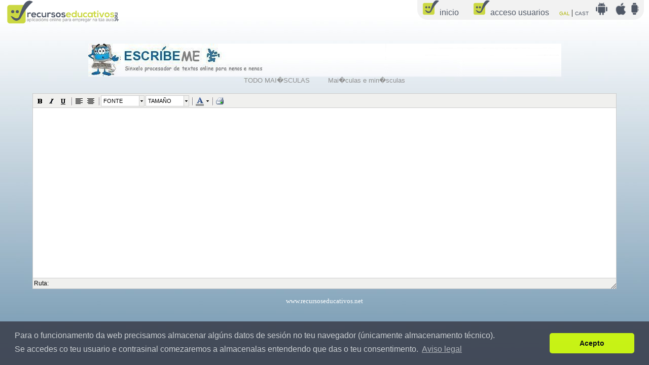

--- FILE ---
content_type: text/html; charset=utf-8
request_url: https://www.recursoseducativos.net/software/online/escribeme/index.php?letra=maiuscula&idioma=gal
body_size: 13681
content:
<hrml lang="es">
<meta https-equiv="content-type" content="text/html; charset=windows-1252" >
<style>
	body {background-color: white !important;}
	</style>



  <meta property="og:title" content="recursoseducativos.net" />
    <meta property="og:description" content="Aplicacións online gratuitas para empregar na túa aula" />
    <meta property="og:image" content="https://www.recursoseducativos.net/estructura_nueva/logo_facebook_3.png" />      
    <meta property="og:url" content="https://www.recursoseducativos.net" />


<script src="https://ajax.googleapis.com/ajax/libs/jquery/2.1.3/jquery.min.js"></script>

<script>
if (!window.jQuery) {
    document.write('<script src="js/jquery00.js"><\/script>');
}

</script>




<link rel="stylesheet" type="text/css" href="https://www.recursoseducativos.net/cookie_consent/cookieconsent.min.css" />
<script src="https://www.recursoseducativos.net/cookie_consent/cookieconsent.min.js"></script>
<script>
	var amosar="si"
		

	if (amosar=="si" )
	{
window.addEventListener("load", function(){
window.cookieconsent.initialise({
  "palette": {
    "popup": {
      "background": "#3c404d",
      "text": "#d6d6d6",
    },
    "button": {
      "background": "#d3ff00"
    }
  },
  "theme": "classic",
  "content": {
    "message": "Para o funcionamento da web precisamos almacenar algúns datos de sesión no teu navegador (únicamente almacenamento técnico).<br>Se accedes co teu usuario e contrasinal comezaremos a almacenalas entendendo que das o teu consentimento.",
    "dismiss": "Acepto",
    "link": "Aviso legal",
    "href": "https://www.recursoseducativos.net/aviso.php#cookies"
  }
})});


// fin if
}






$(document).mouseup(function(e) 
{ 



    var container = $("#menu_apps");


    // if the target of the click isn't the container nor a descendant of the container
    if (!container.is(e.target) && container.has(e.target).length === 0) 
    {
         $("#menu_apps").hide();     
    }
    



    
     
    
});




</script>


<meta name="viewport" content="width=device-width, initial-scale=1.0, max-scale=2.0, user-scalable=yes">



  <link href="https://www.recursoseducativos.net/css/css_nuevo.css?token=18-55-2026-01-01-55" rel="stylesheet" type="text/css" />
  
  
  
  <script type="text/javascript">  
	// inactivo --- sin mover ratón por 10 minutos recarga para ver si cerró sesión, sólo en prógramame y en lista.php (perfil de usuario/a)
	
var ruta=window.location.pathname;

	if ( ruta=== '/software/online/programame_udis_lomloe/index.php'  || ruta=== '/lista.php') 
	{
       	inactivo_10_minutos() 
    }
    

	
	
	function inactivo_10_minutos()
	{

	var timeoutInMiliseconds = 600000; 
	var timeoutId; 
	  
	  function resetTimer() { 
		  window.clearTimeout(timeoutId)
		  startTimer();
	  }
	  
	function startTimer() { 
		// window.setTimeout returns an Id that can be used to start and stop a timer
		timeoutId = window.setTimeout(doInactive, timeoutInMiliseconds)
	}
	  
	function doInactive() {
		// does whatever you need it to actually do - probably signs them out or stops polling the server for 
	window.location.reload()
	}
	 
	function setupTimers () {
		document.addEventListener("mousemove", resetTimer, false);
		document.addEventListener("mousedown", resetTimer, false);
		document.addEventListener("keypress", resetTimer, false);
		document.addEventListener("touchmove", resetTimer, false);
		 
		startTimer();
	}
	 


		setupTimers();
	
}

// fin de 10 minutos inactivo
	
  </script>  



	<div id=caja_usuario style="position:relative; float:right;padding-left:10px; padding-right:10px; padding-bottom:5px; margin-top:0px; top:0px;; top:0px ;background-color:#f2f2f2; margin-right:10px; margin-left:10px; ; z-index:9999;  " class="esquinas_redondeadas_abajo"> <a href=https://www.recursoseducativos.net style="text-decoration:none">
<img src=https://www.recursoseducativos.net/estructura_nueva/logo_solo.png border=0  height=30><font color=#515967 face=arial size=3>inicio</font></a>&nbsp;&nbsp;&nbsp;&nbsp;&nbsp;&nbsp;
<a href=# onclick="$('#menu_apps').toggle()" style="text-decoration:none"><img src=https://www.recursoseducativos.net/estructura_nueva/logo_solo.png border=0  height=30><font color=#515967 face=arial size=3>acceso usuarios</font></a>
&nbsp;&nbsp;&nbsp; <a href=/software/online/escribeme/index.php?letra=maiuscula&idioma=gal><font color=#AEB404 face=arial size=1>GAL </font></a> | <a href=/software/online/escribeme/index.php?letra=maiuscula&idioma=cast><font color=#515967 face=arial size=1>CAST</font></a>
<a href=https://play.google.com/store/apps/details?id=net.recursoseducativos.programameudis&hl=es target=_blank> <img style='margin-left:10px' src=https://www.recursoseducativos.net/estructura_nueva/android.png height=25 title='búscaa como prográmame-udis en google play'></a>
<a href=https://itunes.apple.com/es/app/prográmame-udis/id1213735831?mt=8 target=_blank> <img style='margin-left:10px' src=https://www.recursoseducativos.net/estructura_nueva/ios.png height=25 title='búscaa como prográmame-udis na app store'> </a>  

 <img onclick='lista_watch()' style='margin-left:2px; cursor:pointer' src=https://www.recursoseducativos.net/estructura_nueva/smartwatch.png height=25 title='App para smartwatches (reloxos)'>
</div>


<script>

function amosa_login_qr()
{
var texto='<center><font face=arial size=1 color=gray>ESCANEA O CÓDIGO QR COA APP OU USA O PIN NO RELOXO (<a href=https://play.google.com/store/apps/details?id=net.recursoseducativos.programameudis&hl=es target=_blank><font color=#B50808>Android</font></a> e <a href=https://itunes.apple.com/es/app/prográmame-udis/id1213735831?mt=8 target=_blank><font color=#B50808>iOS</font></a>)<br><br><img src=http://www.recursoseducativos.net/software/online/generador_qr/generador.php?desde=watch&codigo=programamewebsesionloginvOe7IuLKsko8flaXbZWhNj3cgQEi5PA0Urx41nVt height=100 ><br><font size=2>PIN: 71086 </font><div id=cuenta style="color:gray; font-size:10px; font-face:arial; text-align:center; width:100%" >Comprobando</div><iframe src=https://www.recursoseducativos.net/login_con_qr.php?codigo=programamewebsesionloginvOe7IuLKsko8flaXbZWhNj3cgQEi5PA0Urx41nVt&pin_web=71086  width=0 height=0 frameborder=0></iframe></center>';
$('#acceso_qr').empty().append(texto);
;}


function crear_pre_qr()
{
var texto="<font face=arial size=1 color=gray>USANDO A APP OFICIAL<br>programame-UDIS </font> <br><br><img src=https://www.recursoseducativos.net/estructura_nueva/acceso_qr.png?t=1  height=90 onclick='amosa_login_qr()' style='cursor:pointer'><br><font face=arial size=1 color=gray>FAI CLICK PARA VER O QR</font>"	;
$('#acceso_qr').empty().append(texto);
}
</script>

<div name="menu_apps"  id="menu_apps" style="display:none; background-color:#f2f2f2; position:absolute; top:50px;width:460px; height:230px; margin-right:-px; z-index:9999; border:2px solid #E8E8E8"   class="login_formulario" >

<div  style=" display:yes;   width:0px;
    height:0px;
    border-left:15px solid transparent; /* izquierda flecha */
    border-right:15px solid transparent; /* derecha flecha */
    border-bottom:15px solid #E8E8E8; /* base flecha y color*/
    font-size:0px;
    line-height:0px;
position:absolute; top:-15px; left:190px; z-index:999;    
    ">
</div>










<div onclick="$('#menu_apps').hide();crear_pre_qr();" style='cursor:pointer; padding-top:10px; float:right; margin-right:20px'><font face=arial size=3 color=gray>&nbsp;&nbsp;&nbsp; <b>x</b></font></div>
<div style='clear:both'></div>
<center>


<table border=0 width=100%>
<td>
<center>
<form method=post action=?>
<font face=arial size=1 color=gray>USUARIO:</font><br><input type=text name=usuario_login class=input_registro><br><br>

<font face=arial size=1 color=gray>CONTRASINAL:</font>   <font size=1 color=gray face=arial style='margin-left:10px'><input id=ver_check_login onclick='ver_contrasinal_portada()' type=checkbox style='display:yes'> <img src=https://www.recursoseducativos.net/software/online/programame_udis/ver.png height=10 style='display:yes'></font>  <br><input name=contrasinal_login id=contrasinal_login  type=password  class=input_registro><br>

<input type=submit value=entrar class=submit_registro>
<input type=hidden name=accion value=login>
<input type=hidden name=pagina value="" >
<input type=hidden name=rexistro value="" >
<input type=hidden name=que_pagina value="" >
<input type=hidden name=pagina_biblioteca value="" >
<input type=hidden name=usuario value="" >
<input type=hidden name=letra value="maiuscula" >
</center>
</form>
</td>
</center>
<td width=10 >

<font face=arial color=gray size=1 style='float:right'>OU</font>

</td>
<td width=170>
<center>
<div id=acceso_qr style='width:190px'>
<font face=arial size=1 color=gray>USANDO A APP OFICIAL<br>programame-UDIS<br>(móbil, tablet ou reloxo) </font> <br><br>
<img src=https://www.recursoseducativos.net/estructura_nueva/acceso_qr.png?t=1  height=80 onclick='amosa_login_qr()' style='cursor:pointer'>
<br><font face=arial size=1 color=gray>FAI CLICK PARA VER O QR E O PIN</font>
</div>
</center>
</td>
</table>



<center><font face=arial size=1 color=gray><br></font><a href=lista.php?accion=recuperar_contrasinal_opcions#rexistro><font face=arial size=2 color=gray>Esquecín o meu usuario ou contrasinal</font></a>
	</center>
	



</div>





<div id=caja_usuario_old style=" display:none; padding-bottom:5px; margin-top:0px; top:0px; background-color:#f2f2f2; right:20px; width:auto;  z-index:9999;"  class="caja_usuario_estilo"  >


	<div id=caja_usuario style="position:relative; float:right;padding-left:10px; padding-right:10px; padding-bottom:5px; margin-top:0px; top:0px;; top:0px ;background-color:#f2f2f2; margin-right:10px; margin-left:10px; ; z-index:9999;  " class="esquinas_redondeadas_abajo"> <a href=https://www.recursoseducativos.net style="text-decoration:none">
<img src=https://www.recursoseducativos.net/estructura_nueva/logo_solo.png border=0  height=30><font color=#515967 face=arial size=3>inicio</font></a>&nbsp;&nbsp;&nbsp;&nbsp;&nbsp;&nbsp;
<a href=# onclick="$('#menu_apps').toggle()" style="text-decoration:none"><img src=https://www.recursoseducativos.net/estructura_nueva/logo_solo.png border=0  height=30><font color=#515967 face=arial size=3>acceso usuarios</font></a>
&nbsp;&nbsp;&nbsp; <a href=/software/online/escribeme/index.php?letra=maiuscula&idioma=gal><font color=#AEB404 face=arial size=1>GAL </font></a> | <a href=/software/online/escribeme/index.php?letra=maiuscula&idioma=cast><font color=#515967 face=arial size=1>CAST</font></a>
<a href=https://play.google.com/store/apps/details?id=net.recursoseducativos.programameudis&hl=es target=_blank> <img style='margin-left:10px' src=https://www.recursoseducativos.net/estructura_nueva/android.png height=25 title='búscaa como prográmame-udis en google play'></a>
<a href=https://itunes.apple.com/es/app/prográmame-udis/id1213735831?mt=8 target=_blank> <img style='margin-left:10px' src=https://www.recursoseducativos.net/estructura_nueva/ios.png height=25 title='búscaa como prográmame-udis na app store'> </a>  

 <img onclick='lista_watch()' style='margin-left:2px; cursor:pointer' src=https://www.recursoseducativos.net/estructura_nueva/smartwatch.png height=25 title='App para smartwatches (reloxos)'>
</div></div>








<a  style="position:relative ; margin-left:10xp; z-index:99; " href=https://www.recursoseducativos.net/index.php><img src=https://www.recursoseducativos.net/estructura_nueva/logo_cabecera_gal.png height=50px  class='imagen_logo'  border=0></a>

<br><br><br>


<head>


<!-- TinyMCE -->
<script type="text/javascript" src="tinymce/jscripts/tiny_mce/tiny_mce.js"></script>
<script type="text/javascript">


<!-- TinyMCE -->
<script type="text/javascript" src="/jscripts/tiny_mce/tiny_mce.js"></script>
<script type="text/javascript">


	tinyMCE.init({
		// General options
		mode : "textareas",
		editor_selector : "enriquecido",
language: "es",
		theme : "advanced",
	

		 
        entities: "39,#39",		
		
		force_br_newlines : true,
forced_root_block : '' ,
relative_urls : false,
remove_script_host : false,


	plugins : "advlink,advimage,simplebrowser,safari,pagebreak,style,layer,table,save,advhr,advimage,advlink,emotions,iespell,insertdatetime,preview,media,searchreplace,print,contextmenu,simplepaste,directionality,fullscreen,visualchars,nonbreaking,xhtmlxtras,template",
    
 



		// Theme options
		theme_advanced_buttons1 : "bold,italic,underline,|,justifyleft,justifycenter,|,fontselect,fontsizeselect,|,forecolor,|,print",
		theme_advanced_buttons2 : "",
		theme_advanced_buttons3 : "",
		
			theme_advanced_toolbar_location : "top",
		theme_advanced_toolbar_align : "left",
		theme_advanced_statusbar_location : "bottom",
		theme_advanced_resizing : true,

		// Example content CSS (should be your site CSS)


content_css : "maiuscula.css",

		// Replace values for the template plugin
		template_replace_values : {
			username : "Some User",
			staffid : "991234"
		}
	});
</script>



</head>
<body background=fondo.jpg topmargin="0" leftmargin="0" rightmargin="0">
<center>
<img src=mascota.jpg width="933" height="65" ><br>

<font face="arial" size="2"><a href="?letra=maiuscula"><font color="#8F8F8F">TODO MAI�SCULAS
</font> </a><font color="#8F8F8F">&nbsp;&nbsp;&nbsp;&nbsp;&nbsp;&nbsp;
<a href="?letra=minuscula"><font color="#8F8F8F">&nbsp;Mai�culas e min�sculas</font></a></font></font></center>
<br>
<center>
<form>
<textarea rows=25  name=texto class=enriquecido style="width:90%;"></textarea>
</form>
<p><a href=www.recursoseducativos.net target=_blank><font color=white size=2>www.recursoseducativos.net</font></a></p>
</center>


</body>

--- FILE ---
content_type: text/css
request_url: https://www.recursoseducativos.net/css/css_nuevo.css?token=18-55-2026-01-01-55
body_size: 31411
content:


body {margin:0;padding:0}

img { 
   border:0px solid transparent;
}




.loader {
    text-align: center;    
}
.loader span {
    display: inline-block;
    vertical-align: middle;
    width: 10px;
    height: 10px;
    margin: 50px auto;
    background: #B50808;
    border-radius: 50px;
    -webkit-animation: loader 0.9s infinite alternate;
    -moz-animation: loader 0.9s infinite alternate;
}
.loader span:nth-of-type(2) {
    -webkit-animation-delay: 0.3s;
    -moz-animation-delay: 0.3s;
}
.loader span:nth-of-type(3) {
    -webkit-animation-delay: 0.6s;
    -moz-animation-delay: 0.6s;
}
@-webkit-keyframes loader {
  0% {
    width: 10px;
    height: 10px;
    opacity: 0.9;
    -webkit-transform: translateY(0);
  }
  100% {
    width: 24px;
    height: 24px;
    opacity: 0.1;
    -webkit-transform: translateY(-21px);
  }
}
@-moz-keyframes loader {
  0% {
    width: 10px;
    height: 10px;
    opacity: 0.9;
    -moz-transform: translateY(0);
  }
  100% {
    width: 24px;
    height: 24px;
    opacity: 0.1;
    -moz-transform: translateY(-21px);
  }
}







.pie
{
background-color:black;
width: 100%;
height:440px;


}



.estilo_aviso_error
{

position:relative;
width:auto;
top:-60px;
background-color: #E6E6E6;
padding-top:20px;
padding-bottom:20px;
padding-left:70px;
padding-right:20px;
margin-bottom:20px;
margin-left:20px;
margin-right:20px;


border-bottom-right-radius:5px; 
border-bottom-left-radius:5px; 
-moz-border-bottom-right-radius:5px; /* Firefox */ 
-moz-border-bottom-left-radius:5px; /* Firefox */ 
-webkit-border-bottom-right-radius:5px; /* Safari y Chrome */ 
-webkit-border-bottom-left-radius:5px; /* Safari y Chrome */ 


}



a
{
text-decoration:none;
}





.historia_circular { 
 width: 100px;
 height: 100px;
 border-radius: 100px;
-moz-border-radius: 100px;
-webkit-border-radius: 100px;
-khtml-border-radius: 100px;
 overflow: hidden;
 	box-shadow: 0 0 8px rgba(0, 0, 0, .8);
	-webkit-box-shadow: 0 0 8px rgba(0, 0, 0, .8);
	-moz-box-shadow: 0 0 8px rgba(0, 0, 0, .8);

} 


.historia_circular:hover { 

 width: 105px;
 height: 105px;

} 



.consultorio_circular { 
 width: 60px;
 height: 60px;
 border-radius: 100px;
-moz-border-radius: 100px;
-webkit-border-radius: 100px;
-khtml-border-radius: 100px;
 overflow: hidden;


} 


.boton_blanco
{
   background-color: transparent;
    border: 1px solid #f2f2f2;
 


    border-radius:5px; 
   
 -moz-border-radius:5px; /* Firefox */ 
-webkit-border-radius:5px; /* Safari y Chrome */  

}
.boton_blanco:hover
{

    border: 2px solid #f2f2f2;

    border-radius:5px; 
 
 -moz-border-radius:5px; /* Firefox */ 
-webkit-border-radius:5px; /* Safari y Chrome */  

}

.comic_derecho 
{
position: relative;
padding: 0px;
background: #FFFFFF;
-webkit-border-radius: 10px;
-moz-border-radius: 10px;
border-radius: 10px;
padding:8px;
}

.comic_derecho:after 
{
content: '';
position: absolute;
border-style: solid;
border-width: 8px 0 8px 13px;
border-color: transparent #FFFFFF;
display: block;
width: 0;
z-index: 1;
right: -12px;
top: 6px;
}



.avatar_circular { 
 width: 70px;
 height: 70px;
 border-radius: 100px;
-moz-border-radius: 100px;
-webkit-border-radius: 100px;
-khtml-border-radius: 100px;
 overflow: hidden;
 
-webkit-box-shadow: 5px 5px 20px 0px rgba(50, 50, 50, 0.52);
-moz-box-shadow:    5px 5px 20px 0px rgba(50, 50, 50, 0.52);
box-shadow:         5px 5px 20px 0px rgba(50, 50, 50, 0.52);



} 



.avatar_circular_pequeno { 
 width: 32px;
 height: 32px;
 border-radius: 50px;
-moz-border-radius: 50px;
-webkit-border-radius: 50px;
-khtml-border-radius: 50px;
 overflow: hidden;
 




} 







 
 
 
 
.sombra_simple
{

-webkit-box-shadow: 5px 5px 20px 0px rgba(50, 50, 50, 0.52);
-moz-box-shadow:    5px 5px 20px 0px rgba(50, 50, 50, 0.52);
box-shadow:         5px 5px 20px 0px rgba(50, 50, 50, 0.52);

}

.avatar_circular:hover { 
 width: 90px;
 height: 90px;
 border-radius: 100px;
-moz-border-radius: 100px;
-webkit-border-radius: 100px;
-khtml-border-radius: 100px;
 overflow: hidden;

-webkit-box-shadow: 5px 5px 20px 0px rgba(50, 50, 50, 0.52);
-moz-box-shadow:    5px 5px 20px 0px rgba(50, 50, 50, 0.52);
box-shadow:         5px 5px 20px 0px rgba(50, 50, 50, 0.52);


} 



.avatar_circular_grande { 
 width: 120px;
 height: 120px;
 border-radius: 100px;
-moz-border-radius: 100px;
-webkit-border-radius: 100px;
-khtml-border-radius: 100px;
 overflow: hidden;

} 


.avatar_circular_grande_inicio { 
 width: 120px;
 height: 120px;
 border-radius: 100px;
-moz-border-radius: 100px;
-webkit-border-radius: 100px;
-khtml-border-radius: 100px;
 overflow: hidden;

} 



.avatar_circular_negro { 
 width: 40px;
 height: 40px;
 border-radius: 100px;
-moz-border-radius: 100px;
-webkit-border-radius: 100px;
-khtml-border-radius: 100px;
 overflow: hidden;

} 

.triangulo_arriba
{
width: 0;
height: 0;
border-style: solid;
border-width: 0 30px 30px 30px;
border-color: transparent transparent #ffffff transparent;
line-height: 0px;
_border-color: #000000 #ffffff #000000 #000000;
_filter: progid:DXImageTransform.Microsoft.Chroma(color='#000000');
}

.triangulo_derecha
{
width: 0;
height: 0;
border-style: solid;
border-width: 9px 10px 9px 0;
border-color: transparent #9eb5bc transparent transparent;
line-height: 0px;
_border-color: #000000 #9eb5bc #000000 #000000;
_filter: progid:DXImageTransform.Microsoft.Chroma(color='#000000');

}

.triangulo_izquierda
{
width: 0;
height: 0;
border-style: solid;
border-width: 20px 30px 20px 0;
border-color: transparent #f2f2f2 transparent transparent;
line-height: 0px;
_border-color: #000000 #f2f2f2 #000000 #000000;
_filter: progid:DXImageTransform.Microsoft.Chroma(color='#000000');

}


.triangulo_abajo
{
background:#f2f2f2;
display: block;

-webkit-border-radius: 40px;
-moz-border-radius: 40px;
border-radius: 40px; 

}

.triangulo_izquierda_historia
{
width: 0;
height: 0;
border-style: solid;
border-width: 9px 10px 9px 0;
border-color: transparent #0b8737 transparent transparent;
line-height: 0px;
_border-color: #000000 #0b8737 #000000 #000000;
_filter: progid:DXImageTransform.Microsoft.Chroma(color='#000000');

}


.triangulo_izquierda_opinion
{
width: 0;
height: 0;
border-style: solid;
border-width: 9px 10px 9px 0;
border-color: transparent #E74245 transparent transparent;
line-height: 0px;
_border-color: #000000 #E74245 #000000 #000000;
_filter: progid:DXImageTransform.Microsoft.Chroma(color='#000000');

}



.triangulo_izquierda_participa
{
width: 0;
height: 0;
border-style: solid;
border-width: 9px 10px 9px 0;
border-color: transparent #AFC111 transparent transparent;
line-height: 0px;
_border-color: #000000 #AFC111 #000000 #000000;
_filter: progid:DXImageTransform.Microsoft.Chroma(color='#000000');

}




.triangulo_izquierda_multimedia
{
width: 0;
height: 0;
border-style: solid;
border-width: 9px 10px 9px 0;
border-color: transparent #ad4b97 transparent transparent;
line-height: 0px;
_border-color: #000000 #ad4b97 #000000 #000000;
_filter: progid:DXImageTransform.Microsoft.Chroma(color='#000000');

}



.triangulo_izquierda_mas
{
width: 0;
height: 0;
border-style: solid;
border-width: 9px 10px 9px 0;
border-color: transparent #ec8c08 transparent transparent;
line-height: 0px;
_border-color: #000000 #ec8c08 #000000 #000000;
_filter: progid:DXImageTransform.Microsoft.Chroma(color='#000000');

}


.triangulo_arriba_admin
{
width: 0;
height: 0;
border-style: solid;
border-width: 0 15px 15px 15px;
border-color: transparent transparent #F2F2F2 transparent;
line-height: 0px;
_border-color: #000000 #F2F2F2 #000000 #000000;
_filter: progid:DXImageTransform.Microsoft.Chroma(color='#000000');
}


.triangulo_arriba_admin_boton
{
width: 0;
height: 0;
border-style: solid;
border-width: 0 15px 15px 15px;
border-color: transparent transparent #E6E6E6 transparent;
line-height: 0px;
_border-color: #000000 #E6E6E6 #000000 #000000;
_filter: progid:DXImageTransform.Microsoft.Chroma(color='#000000');
}


#estrela_pequena
{
margin:50px 0;
 position:relative;
  display:block; 
  color:#B40486; 
  width:0px; 
  height:0px; 
  border-right:100px solid transparent; 
  border-bottom:70px solid #B40486; 
  border-left:100px solid transparent; 
  -moz-transform:rotate(35deg); 
  -webkit-transform:rotate(35deg);
   -ms-transform:rotate(35deg); -o-transform:rotate(35deg)
   ;}
   
    #estrela_pequena:before {
	    border-bottom:80px solid #B40486; 
	    border-left:30px solid transparent; 
	    border-right:30px solid transparent; 
	    position:absolute; 
	    height:0; 
	    width:0;
	     top:-45px; 
	    left:-65px; 
	    display:block; 
	    content:'';
	     -webkit-transform:rotate(-35deg);
	      -moz-transform:rotate(-35deg); 
	      -ms-transform:rotate(-35deg); 
	      -o-transform:rotate(-35deg)
	      ;}
	      
	       #estrela_pequena:after {
		       position:absolute;
		        display:block; 
		       color:#B40486; 
		       top:3px; 
		       left:-105px; 
		       width:0px; 
		       height:0px; 
		       border-right:100px solid transparent; 
		       border-bottom:70px solid #B40486; 
		       border-left:100px solid transparent;
		        -webkit-transform:rotate(-70deg);
		         -moz-transform:rotate(-70deg); 
		         -ms-transform:rotate(-70deg); 
		         -o-transform:rotate(-70deg); 
		         content:''	
;}


.esquinas_redondeadas
{ 
border-radius:5px; 
-moz-border-radius:5px; /* Firefox */ 
-webkit-border-radius:5px; /* Safari y Chrome */ 

/* Otros estilos */ 
border:0px ;

padding:5px;
}


.boton_programame
{ 
float:left;
border-radius:5px; 
-moz-border-radius:5px; /* Firefox */ 
-webkit-border-radius:5px; /* Safari y Chrome */ 
width:300px;
height:55px;
/* Otros estilos */ 
border:0px ;
font-size:30px;
color:white;
font-family:Arial;
opacity:0.85;
cursor:pointer;
}



.boton_programame:hover
{
	float:left;
border-radius:5px; 
-moz-border-radius:5px; /* Firefox */ 
-webkit-border-radius:5px; /* Safari y Chrome */ 

width:300px;
height:55px;
/* Otros estilos */ 
border:0px ;
font-size:40px;
color:white;
font-family:Arial;
padding:5px;
cursor:pointer;
opacity:1

}





.boton_programame_pequeno
{ 
float:left;
border-radius:5px; 
-moz-border-radius:5px; /* Firefox */ 
-webkit-border-radius:5px; /* Safari y Chrome */ 
width:100px;
height:40px;
/* Otros estilos */ 
border:0px ;
font-size:50px;
color:white;
font-family:Arial;

cursor:pointer;
}



.boton_programame_pequeno:hover
{
	float:left;
border-radius:5px; 
-moz-border-radius:5px; /* Firefox */ 
-webkit-border-radius:5px; /* Safari y Chrome */ 

width:120px;
height:45px;
/* Otros estilos */ 
border:0px ;
font-size:60px;
color:white;
font-family:Arial;
padding:5px;
cursor:pointer;


}


.esquinas_redondeadas_circulo
{ 
border-radius:20px; 
-moz-border-radius:20px; /* Firefox */ 
-webkit-border-radius:20px; /* Safari y Chrome */ 
}

.esquinas_redondeadas_columnas_menu
{ 


/* Otros s */ 
border:0px ;
border-radius:15px; 
-moz-border-radius:15px; /* Firefox */ 
-webkit-border-radius:15px; /* Safari y Chrome */ 
padding:5px;
}

.esquinas_redondeadas_columnas_menu:hover
{ 

-webkit-box-shadow: 5px 5px 20px 0px rgba(50, 50, 50, 0.52);
-moz-box-shadow:    5px 5px 20px 0px rgba(50, 50, 50, 0.52);
box-shadow:         5px 5px 20px 0px rgba(50, 50, 50, 0.52);


}



.esquinas_redondeadas_derecha
{ 
border-top-right-radius:5px; 
border-bottom-right-radius:5px; 
-moz-border-top-right-radius:5px; /* Firefox */ 
-moz-border-bottom-right-radius:5px; /* Firefox */ 
-webkit-border-bottom-right-radius:5px; /* Safari y Chrome */ 
-webkit-border-top-right-radius:5px; /* Safari y Chrome */  

}




.esquinas_redondeadas_izquierda
{ 
border-top-left-radius:5px; 
border-bottom-left-radius:5px; 
-moz-border-top-left-radius:5px; /* Firefox */ 
-moz-border-bottom-left-radius:5px; /* Firefox */ 
-webkit-border-bottom-left-radius:5px; /* Safari y Chrome */ 
-webkit-border-top-left-radius:5px; /* Safari y Chrome */  

}



.esquinas_redondeadas_abajo
{ 
position:absolute;
padding-left:20px;
padding-right:20px;

border-bottom-right-radius:20px; 
border-bottom-left-radius:20px; 
-moz-border-bottom-right-radius:20px; /* Firefox */ 
-moz-border-bottom-left-radius:20px; /* Firefox */ 
-webkit-border-bottom-right-radius:20px; /* Safari y Chrome */ 
-webkit-border-bottom-left-radius:20px; /* Safari y Chrome */ 


}



.esquinas_redondeadas_arriba_grande
{ 
position:absolute;
padding-left:20px;
padding-right:20px;

border-top-right-radius:20px; 
border-top-left-radius:20px; 
-moz-border-top-right-radius:20px; /* Firefox */ 
-moz-border-top-left-radius:20px; /* Firefox */ 
-webkit-border-top-right-radius:20px; /* Safari y Chrome */ 
-webkit-border-top-left-radius:20px; /* Safari y Chrome */ 

}



.esquinas_redondeadas_arriba
{ 
	border-top-color:red;

border-top-right-radius:5px; 
border-top-left-radius:5px; 
-moz-border-top-right-radius:5px; /* Firefox */ 
-moz-border-top-left-radius:5px; /* Firefox */ 
-webkit-border-top-right-radius:5px; /* Safari y Chrome */ 
-webkit-border-top-left-radius:5px; /* Safari y Chrome */ 

}

.esquinas_redondeadas_abajo_anchas
{ 
	border-top-color:red;

border-bottom-right-radius:5px; 
border-bottom-left-radius:5px; 
-moz-border-bottom-right-radius:5px; /* Firefox */ 
-moz-border-bottom-left-radius:5px; /* Firefox */ 
-webkit-border-bottom-right-radius:5px; /* Safari y Chrome */ 
-webkit-border-bottom-left-radius:5px; /* Safari y Chrome */ 

}



.estilo_menu_deslizante
{
	position:absolute;
right:-900px; background-color:white; height:200px; width:720px;
background-color:transparent;
display:none;
}


	
.estilo_menu_deslizante_izquierda
{
filter: Alpha(Opacity=0.65);
opacity: .65;
border-top-left-radius:5px; 
border-bottom-left-radius:5px; 
-moz-border-top-left-radius:5px; /* Firefox */ 
-moz-border-bottom-left-radius:5px; /* Firefox */ 
-webkit-border-top-left-radius:5px; /* Safari y Chrome */ 
-webkit-border-bottom-left-radius:5px; /* Safari y Chrome */ 
}

.estilo_menu_deslizante_derecha
{
filter: Alpha(Opacity=0.92);
opacity: .92;
border-top-left-radius:5px; 
border-bottom-left-radius:5px; 
-moz-border-top-left-radius:5px; /* Firefox */ 
-moz-border-bottom-left-radius:5px; /* Firefox */ 
-webkit-border-top-left-radius:5px; /* Safari y Chrome */ 
-webkit-border-bottom-left-radius:5px; /* Safari y Chrome */  
}



.faldon_masleidas_menu_portada
{
filter: Alpha(Opacity=0.65);
opacity: .65;
border-top-right-radius:5px; 
border-bottom-right-radius:5px; 
-moz-border-top-right-radius:5px; /* Firefox */ 
-moz-border-bottom-right-radius:5px; /* Firefox */ 
-webkit-border-top-right-radius:5px; /* Safari y Chrome */ 
-webkit-border-bottom-right-radius:5px; /* Safari y Chrome */ 
}

.botones_masleidas_menu_portada
{
filter: Alpha(Opacity=0.65);
opacity: .65;
border-top-left-radius:5px; 
border-bottom-left-radius:5px; 
-moz-border-top-left-radius:5px; /* Firefox */ 
-moz-border-bottom-left-radius:5px; /* Firefox */ 
-webkit-border-top-left-radius:5px; /* Safari y Chrome */ 
-webkit-border-bottom-left-radius:5px; /* Safari y Chrome */ 
}





.caja_oscura_estilo
{
	position:relative;
	top:200px;
	width:100%;
	height:100px;
background: url(../estructura_nueva/puntos.png);

}




/* de partida para todas las pantallas */ 


	
	.cabecera_imagen_estilo
{

 width:300%; height:300px;  background-size: 100% 100%, auto; 
-webkit-background-size: cover; -moz-background-size: cover; -o-background-size: cover; background-size: cover; height: 300px; width:100%; margin: 0 auto; 
overflow: hidden;

 
}





  
	


.logo_cabecera
{

margin-top:10px;
margin-bottom:10px;

}
.icono_app
{
position:absolute; margin-top:-10px; left:274px;
;}
	
.imagen_avatar
{
	position:relative;float:left; width:80px;
	;}

.nick_avatar
{
position:relative;float:left;width:210px; margin-top:7px;
}

.caja_menu_perfil
{
z-index:80; display:none; position:absolute; top:70px; background-color:transparent; height:260px; width:250px; left: -135px;

}


.icono_usuario
{
position:relative; left:110px; bottom:0px;
}




.buscador_menu
{
position:absolute; 
float:right; 
height:50px;
z-index:999;
background-color:#e5e5e5;
margin-top:30px;
margin-right:0px;
right:0px;

border-top-left-radius:5px; 
-moz-border-top-left-radius:5px; /* Firefox */ 
-webkit-border-top-left-radius:5px; /* Safari y Chrome */ 

/* Otros estilos */ 
border:0px ;
padding:0px;
}


.input_buscar {
    background-color: #ffffff;
    border: 0px dashed #ffffff;
    width: 150px;
    outline:0;
    height: 28px;
    border-radius:5px; 
    font-size:10pt;
    color:gray;
 -moz-border-radius:5px; /* Firefox */ 
-webkit-border-radius:5px; /* Safari y Chrome */  
}


.input_login {
	 position:relative;
	 top:15px;
	 left:55px;
    background-color: #e4e5e4;
    border: 0px dashed #ffffff;
    width: 150px;
    outline:0;
    height: 25px;
    border-radius:5px; 
    font-size:9pt;
    padding-left:15px;
    color:#A4A4A4;
        margin-top:8px;
 -moz-border-radius:5px; /* Firefox */ 
-webkit-border-radius:5px; /* Safari y Chrome */  
}

.input_login:hover
{
	   border: 1px solid #7bc1f7; 
    box-shadow: 0px 0px 8px #d9d9d9; 
    -moz-box-shadow: 0px 0px 8px #d9d9d9; 
    -webkit-box-shadow: 0px 0px 8px #d9d9d9; 
	 font-size:12pt;
    color:gray;
 
	;}
	
	
	
	  .submit_login { 
 position:relative;
margin-top:15px;
	 left:110px;
   border: 1px solid #e4e5e4;
 -moz-border-radius: 5px;
  -webkit-border-radius: 5px;
  background-color: transparent;
  border-radius: 5px;
  color: #e4e5e4;
  display: inline-block;
  font-size: 12px;
position:relative;
top:10px;
 
  padding-right:5px;
  padding-left:5px;
  text-decoration: none;
 }

 
   .submit_login:hover { 
 border: 1px solid #e4e5e4; 
    box-shadow: 0px 0px 8px #d9d9d9; 
    -moz-box-shadow: 0px 0px 8px #d9d9d9; 
    -webkit-box-shadow: 0px 0px 8px #d9d9d9; 
 }

 
 
 


   
.input_programame{
    background-color: white;
       border: 1px solid  #B50808; 

    width: 430px;
    outline:0;
    height: 30px;
    border-radius:5px; 
    font-size:9pt;
    padding-left:15px;
    color:#A4A4A4;
        margin-top:4px;
 -moz-border-radius:5px; /* Firefox */ 
-webkit-border-radius:5px; /* Safari y Chrome */  
}

  
  
.input_registro {
    background-color: #e4e5e4;
       border: 1px solid  #A4A4A4; 

    width: 200px;
    outline:0;
    height: 25px;
    border-radius:5px; 
    font-size:9pt;
    padding-left:15px;
    color:#A4A4A4;
        margin-top:8px;
 -moz-border-radius:5px; /* Firefox */ 
-webkit-border-radius:5px; /* Safari y Chrome */  
}

.input_registro:hover
{
	   border: 1px solid #7bc1f7; 
    box-shadow: 0px 0px 8px #d9d9d9; 
    -moz-box-shadow: 0px 0px 8px #d9d9d9; 
    -webkit-box-shadow: 0px 0px 8px #d9d9d9; 
	 font-size:12pt;
    color:gray;
	;}
	
	
	
	  .submit_registro { 

   border: 1px solid #A4A4A4;;
 -moz-border-radius: 5px;
  -webkit-border-radius: 5px;
  background-color: transparent;
  border-radius: 5px;
     color:#A4A4A4;
  display: inline-block;
  font-size: 15px;
position:relative;
top:13px;

  padding-right:10px;
  padding-left:10px;
  text-decoration: none;
  cursor:pointer;
 }
 
 .submit_registro:hover
 {
	 border: 1px solid #7bc1f7; 
    box-shadow: 0px 0px 8px #d9d9d9; 
    -moz-box-shadow: 0px 0px 8px #d9d9d9; 
    
    color:gray; 
     cursor:pointer;
	 
 }



	  .checkbox_registro { 

   border: 1px solid #A4A4A4;;


     color:#A4A4A4;
  display: inline-block;
  font-size: 12px;
position:relative;
top:20px;

  padding-right:5px;
  padding-left:5px;
  text-decoration: none;

 }



  .boton_usuario_izquierda { 

   border: 1px solid #A4A4A4;;
 -moz-border-radius: 5px;
  -webkit-border-radius: 5px;
  background-color: transparent;
  border-radius: 5px;
     color: gray;
  display: inline-block;
  font-size: 12px;
padding:6px;
  padding-right:15px;
  padding-left:15px;
  text-decoration: none;
 }


  .boton_usuario_izquierda:hover { 

   border:1px solid  #A4A4A4; 
   
    box-shadow: 0px 0px 8px #7bc1f7; 
    -moz-box-shadow: 0px 0px 8px #7bc1f7; 
    -webkit-box-shadow: 0px 0px 8px #7bc1f7; 
    
	 font-size:12px;
 -moz-border-radius: 5px;
  -webkit-border-radius: 5px;
  background-color: transparent;
  border-radius: 5px;
      color: gray;
  display: inline-block;

padding:6px;
  padding-right:15px;
  padding-left:15px;
  text-decoration: none;
 }







  .boton_usuario_derecha { 

   border: 1px solid #e4e5e4;;
 -moz-border-radius: 5px;
  -webkit-border-radius: 5px;
  background-color: transparent;
  border-radius: 5px;
     color: #e4e5e4;
  display: inline-block;
  font-size: 12px;
padding:3px;
  padding-right:15px;
  padding-left:15px;
  text-decoration: none;
 }


  .boton_usuario_derecha:hover { 

   border:1px solid  #e4e5e4; 
   
    box-shadow: 0px 0px 8px #7bc1f7; 
    -moz-box-shadow: 0px 0px 8px #7bc1f7; 
    -webkit-box-shadow: 0px 0px 8px #7bc1f7; 
    
	 font-size:12px;
 -moz-border-radius: 5px;
  -webkit-border-radius: 5px;
  background-color: transparent;
  border-radius: 3px;
      color: #e4e5e4;
  display: inline-block;

padding:3px;
  padding-right:15px;
  padding-left:15px;
  text-decoration: none;
 }






.contenedor_menu
{
position:relative; 
float:left; 
width:100%;
height:78px;
width:100px;

margin-top: -10px;
display:yes;

}

.contenedor_menu_touch
{
	display:none;
position:relative; 
float:left; 
width:100%;
height:78px;
width:100px;

margin-top: -10px;

}



.caja_negra_redes
{
position:relative; float:right; margin-top:3px; margin-right:10px;
}
	
	
.caja_negra_izquierda
{
position:relative; float:left; margin-top:10px; margin-left:20px;


}
	
	
	.caja_oscura_alternativa_estilo
{
	display:none;
;}


.cuerpo
{
width:100%;
padding-left:0px;
padding-right:0px;
}


.contenedor_admin
{
border-radius: 30px 30px 30px 30px;
-moz-border-radius: 30px 30px 30px 30px;
-webkit-border-radius: 30px 30px 30px 30px;
border: 1px solid #ede8ed;

}

.etiqueta_admin
{
	height:80px;
width:80px;
position:relative;

border-top-right-radius:5px; 
border-top-left-radius:5px; 
-moz-border-top-right-radius:5px; /* Firefox */ 
-moz-border-top-left-radius:5px; /* Firefox */ 
-webkit-border-top-right-radius:5px; /* Safari y Chrome */ 
-webkit-border-top-left-radius:5px; /* Safari y Chrome */ 
float:left;
z-index:99;
}

.etiqueta_admin_dentro
{
	height:80px;
width:80px;
position:relative;


float:left;


}


.contenedor_interno_admin_estilo
{
 border-top: 1px #E6E6E6 solid;
  margin-left:22px; margin-right:20px; display: none; width:90%; background-color:white
}

.sombra
{
-webkit-box-shadow: 5px 5px 20px 0px rgba(50, 50, 50, 0.52);
-moz-box-shadow:    5px 5px 20px 0px rgba(50, 50, 50, 0.52);
box-shadow:         5px 5px 20px 0px rgba(50, 50, 50, 0.52);
}

.esquinas_redondeadas_admin
{
border-radius:8px; 
-moz-border-radius:8px; /* Firefox */ 
-webkit-border-radius:8px; /* Safari y Chrome */ 
padding:8px;
}


.cuerpo_superior_pie
{
width:100%;
padding-top:20px;

}

.cuerpo_medio_pie
{
	width:1200px;

margin-left: auto;
margin-right: auto;
padding-top:60px;
padding-bottom:20px;

}

.pie_caja
{
width:300px;
position:relative;
float:left;
margin-right:50px;
margin-left:50px;
}






/* FIN  PATRONES DE INICIO COMUNES A TODAS  */ 










/* css para menus deslizantes de cabecera */ 
.elemento_menu_deslizante_dentro
{
background-color:transparent;
padding-left:10px;
padding-top:5px;
position:relative;
height:20px;

;}


.elemento_menu_deslizante_dentro:hover
{
background: -moz-linear-gradient(left,  rgba(255,255,255,1) 0%, rgba(255,255,255,0.99) 1%, rgba(255,255,255,0) 100%); /* FF3.6+ */
background: -webkit-gradient(linear, left top, right top, color-stop(0%,rgba(255,255,255,1)), color-stop(1%,rgba(255,255,255,0.99)), color-stop(100%,rgba(255,255,255,0))); /* Chrome,Safari4+ */
background: -webkit-linear-gradient(left,  rgba(255,255,255,1) 0%,rgba(255,255,255,0.99) 1%,rgba(255,255,255,0) 100%); /* Chrome10+,Safari5.1+ */
background: -o-linear-gradient(left,  rgba(255,255,255,1) 0%,rgba(255,255,255,0.99) 1%,rgba(255,255,255,0) 100%); /* Opera 11.10+ */
background: -ms-linear-gradient(left,  rgba(255,255,255,1) 0%,rgba(255,255,255,0.99) 1%,rgba(255,255,255,0) 100%); /* IE10+ */
background: linear-gradient(to right,  rgba(255,255,255,1) 0%,rgba(255,255,255,0.99) 1%,rgba(255,255,255,0) 100%); /* W3C */
filter: progid:DXImageTransform.Microsoft.gradient( startColorstr='#ffffff', endColorstr='#00ffffff',GradientType=1 ); /* IE6-9 */
;}



 .formulario_menu { 
    border: 1px solid #ffffff; 
    background-color:#F2F2F2; ;
     height:10px;
    width: auto; 
    font-size: 5px; 
    color:gray;
    padding:0px;
    border-radius: 4px; 
    -moz-border-radius: 4px; 
    -webkit-border-radius: 4px; 

} 
 
 .formulario_menu:focus { 
    outline: none; 
    height:25px;
        font-size:12px; 
    border: 1px solid #7bc1f7; 
    box-shadow: 0px 0px 8px #d9d9d9; 
    -moz-box-shadow: 0px 0px 8px #d9d9d9; 
    -webkit-box-shadow: 0px 0px 8px #d9d9d9; 
} 



  .submit_menu { 

   border: 1px solid white;
 -moz-border-radius: 5px;
  -webkit-border-radius: 5px;
  background-color: transparent;
  border-radius: 5px;
  color: white;
  display: inline-block;
  font-size: 8px;
position:relative;
top:1;
 
  padding-right:5px;
  padding-left:5px;
  text-decoration: none;
 }







.polaroid-images 
{
z-index:-3;
	background: white;
	display: inline;
	float: left;
	margin: 0 15px 30px;
	padding: 10px 10px 25px;
	text-align: center;
	text-decoration: none;
	-webkit-box-shadow: 0 4px 6px rgba(0, 0, 0, .3);
	-moz-box-shadow: 0 4px 6px rgba(0,0,0,.3);
	box-shadow: 0 4px 6px rgba(0,0,0,.3);
	-webkit-transition: all .15s linear;
	-moz-transition: all .15s linear;
	transition: all .15s linear;
	z-index:0;
        position:relative;
        
}


.polaroid-images a:after {
	color: #333;
	font-family; Arial;
	font-size: 8px;
	content: attr(title);
	position: relative;
	top:15px;
}

.polaroid-images img { 
	display: block; 
	width: inherit; 
}


.polaroid-images a:nth-child(1n)
{
	-webkit-transform: rotate(14deg);  
	-moz-transform: rotate(14deg); 
	transform: rotate(14deg); 
	margin-top:10px;
		margin-left:10px;
}

.polaroid-images a:nth-child(2n) { 
	-webkit-transform: rotate(-10deg);  
	-moz-transform: rotate(-10deg); 
	transform: rotate(-10deg); 
		margin-left:-25px;
			margin-top:18px;
}

.polaroid-images a:nth-child(3n)
{
	-webkit-transform: rotate(14deg);  
	-moz-transform: rotate(14deg); 
	transform: rotate(14deg); 
		margin-top:9px;
				margin-left:-35px;
}



.polaroid-images a:hover{

	
	z-index:10;
	-webkit-box-shadow: 0 10px 20px rgba(0, 0, 0, .7);
	-moz-box-shadow: 0 10px 20px rgba(0,0,0,.7);
        box-shadow: 0 10px 20px rgba(0,0,0,.7);
}



.caja_oscura_estilo
{
display:yes;
}


.caja_usuario_estilo
{
position:absolute;
padding-left:20px;
padding-right:20px;

border-bottom-right-radius:20px; 
border-bottom-left-radius:20px; 
-moz-border-bottom-right-radius:20px; /* Firefox */ 
-moz-border-bottom-left-radius:20px; /* Firefox */ 
-webkit-border-bottom-right-radius:20px; /* Safari y Chrome */ 
-webkit-border-bottom-left-radius:20px; /* Safari y Chrome */ 

}

.login_formulario
{
filter: Alpha(Opacity=0.97);
opacity: .97;
right:20px;
left:auto;
border-radius:20px; 
-moz-border-radius:20px; /* Firefox */ 
-webkit-border-radius:20px; /* Safari y Chrome */ 
}


.cuerpo_dentro
{
position:absolute; margin-top:-40px; margin-left:10px;
}

.margenes_cuerpo
{
margin-left:40px; margin-right:40px;

}

.bienvenida
{
position:relative; background-color:#f2f2f2; margin-left:220px; margin-top:80px; padding:20px; margin-right:60px;
border-radius:20px; 
-moz-border-radius:20px; /* Firefox */ 
-webkit-border-radius:20px; /* Safari y Chrome */ 
}


.destacados
{
 position:relative; background-color:#f2f2f2; margin-right:20px;  margin-left:250px;; margin-top:60px;  z-index:9999; overflow:hidden; padding-bottom:10px;  padding-top:20px; 
border-radius:20px; 
-moz-border-radius:20px; /* Firefox */ 
-webkit-border-radius:20px; /* Safari y Chrome */ 
}



.pie_texto
{
position:relative;
margin-top:200px; margin-left:80px; width:100% height:auto; background-color:transparent
}


.cabecera_imagen_pie
{

height:300px; position:relative; margin-bottom:0px; background:url("../pie_2.jpg"); background-size: 100% 300px ;
}


.usuarios_activos
{
  display:block;
}

.twiter_hastag
{
  display:block;
}

.separador
{
   height:50px !important;
}



/* ajuste columnas */
@media all and (max-width: 1100px) and (min-width: 831px) 
{
  .columna_1
  {

   width:auto !important;
     margin-left:20px !important;
   margin-right:20px !important;
   right:20px !important;
  }
  
  .columna_2
  {
  
    width:auto !important;
    margin-left:20px !important;
  margin-right:50px !important;
  right:50px !important;
  }

}



/* tama�o smartphone */ 

@media all and (max-width: 830px)
{
 
 
 .separador
 {
   height:100px  !important;
 }


  .columna_1
  {
margin-top:-60px !important;
    width:auto !important;
    margin-left:20px !important;
  margin-right:20px !important;
  right:20px !important;
  }
  .columna_2
  {
  
    width:auto !important;
    margin-left:20px !important;
  margin-right:50px !important;
  right:50px !important;
  }
  
  
  
  .twiter_hastag
  {
    display:none;
  }


.usuarios_activos
{
  display:none;
}

.bienvenida
{
position:relative; background-color:#f2f2f2; margin-left:95px; margin-top:80px; padding:20px; margin-right:10px;
border-radius:20px; 
-moz-border-radius:20px; /* Firefox */ 
-webkit-border-radius:20px; /* Safari y Chrome */ 
}


.destacados
{
position:relative; background-color:#f2f2f2; margin-right:18px;  margin-left:10px;;margin-top:40px;  z-index:9999;   height:auto; padding-bottom:30px; padding-top:20px; 
border-radius:20px; 
-moz-border-radius:20px; /* Firefox */ 
-webkit-border-radius:20px; /* Safari y Chrome */ 
}


.pie_texto
{

position:absolute;
margin-top:200px; margin-left:0px;  width:100% ; padding-bottom:10px; height:auto; background-color:#45b628;
}


.caja_usuario_estilo
{
position:relative;
padding-left:20px;
padding-right:20px;
left:20px;
right:20px;
margin-right:20px;
}

.imagen_logo
{
width:350px;
height:auto;
margin-top:30px !important;

}

.logo_cabecera
{
position:relative;

margin-top:10px;
margin-bottom:5px;
margin-left:0px;

}

.login_formulario
{
right:auto;
left:40px;
border-radius:20px; 
-moz-border-radius:20px; /* Firefox */ 
-webkit-border-radius:20px; /* Safari y Chrome */ 
z-index:99999;
}

.minicaja
{
z-index:99;
	position:relative;
	float:left;
height:30px;
margin-top:0px;
width:117px;
border-right:white 3px solid;
border-bottom:white 3px solid;
line-height:32px;
vertical-align:middle;
border-bottom-right-radius:20px; 
border-bottom-left-radius:20px; 
-moz-border-bottom-right-radius:20px; /* Firefox */ 
-moz-border-bottom-left-radius:20px; /* Firefox */ 
-webkit-border-bottom-right-radius:20px; /* Safari y Chrome */ 
-webkit-border-bottom-left-radius:20px; /* Safari y Chrome */ 

}
	


#caja_oscura_alternativa
{
display:block;
}




#triangulo_menu
{
display:none;
}

.caja_oscura_estilo
{
display:none;

}





.cuerpo_dentro
{
display:yes;
width:70px;
top:60px;
}



.margenes_cuerpo
{
position:relative;
margin-left:10px; margin-top:50px; margin-right:10px; 

}



.cabecera_imagen_estilo
{
 width:100%; height:70px;  background-size:100% 70px; 
-webkit-background-size: cover; -moz-background-size: cover; -o-background-size: cover; background-size: cover; height:70px; width:100%; margin: 0 auto; 
overflow: hidden; 
}


.cabecera_imagen_pie
{

height:200px; position:relative; margin-bottom:0px; background:url("../pie_pequeno.jpg"); background-size: 100% 200px ;
}

}



;}







--- FILE ---
content_type: text/css
request_url: https://www.recursoseducativos.net/software/online/escribeme/tinymce/jscripts/tiny_mce/plugins/pagebreak/css/content.css
body_size: 169
content:
.mcePageBreak {display:block;border:0;width:100%;height:12px;border-top:1px dotted #ccc;margin-top:15px;background:#fff url(../img/pagebreak.gif) no-repeat center top;}


--- FILE ---
content_type: text/css
request_url: https://www.recursoseducativos.net/software/online/escribeme/tinymce/jscripts/tiny_mce/plugins/media/css/content.css
body_size: 524
content:
.mceItemFlash, .mceItemShockWave, .mceItemQuickTime, .mceItemWindowsMedia, .mceItemRealMedia {border:1px dotted #cc0000; background-position:center; background-repeat:no-repeat; background-color:#ffffcc;}
.mceItemShockWave {background-image: url(../img/shockwave.gif);}
.mceItemFlash {background-image:url(../img/flash.gif);}
.mceItemQuickTime {background-image:url(../img/quicktime.gif);}
.mceItemWindowsMedia {background-image:url(../img/windowsmedia.gif);}
.mceItemRealMedia {background-image:url(../img/realmedia.gif);}


--- FILE ---
content_type: text/css
request_url: https://www.recursoseducativos.net/software/online/escribeme/maiuscula.css
body_size: 41
content:
body, td, pre {text-transform:uppercase;}

--- FILE ---
content_type: application/javascript
request_url: https://www.recursoseducativos.net/software/online/escribeme/tinymce/jscripts/tiny_mce/plugins/template/editor_plugin.js
body_size: 3567
content:
(function(){var each=tinymce.each;tinymce.create('tinymce.plugins.TemplatePlugin',{init:function(ed,url){var t=this;t.editor=ed;ed.addCommand('mceTemplate',function(ui){ed.windowManager.open({file:url+'/template.htm',width:ed.getParam('template_popup_width',750),height:ed.getParam('template_popup_height',600),inline:1},{plugin_url:url});});ed.addCommand('mceInsertTemplate',t._insertTemplate,t);ed.addButton('template',{title:'template.desc',cmd:'mceTemplate'});ed.onPreProcess.add(function(ed,o){var dom=ed.dom;each(dom.select('div',o.node),function(e){if(dom.hasClass(e,'mceTmpl')){each(dom.select('*',e),function(e){if(dom.hasClass(e,ed.getParam('template_mdate_classes','mdate').replace(/\s+/g,'|')))e.innerHTML=t._getDateTime(new Date(),ed.getParam("template_mdate_format",ed.getLang("template.mdate_format")));});t._replaceVals(e);}});});},getInfo:function(){return{longname:'Template plugin',author:'Moxiecode Systems AB',authorurl:'http://www.moxiecode.com',infourl:'http://wiki.moxiecode.com/index.php/TinyMCE:Plugins/template',version:tinymce.majorVersion+"."+tinymce.minorVersion};},_insertTemplate:function(ui,v){var t=this,ed=t.editor,h,el,dom=ed.dom,sel=ed.selection.getContent();h=v.content;each(t.editor.getParam('template_replace_values'),function(v,k){if(typeof(v)!='function')h=h.replace(new RegExp('\\{\\$'+k+'\\}','g'),v);});el=dom.create('div',null,h);n=dom.select('.mceTmpl',el);if(n&&n.length>0){el=dom.create('div',null);el.appendChild(n[0].cloneNode(true));}function hasClass(n,c){return new RegExp('\\b'+c+'\\b','g').test(n.className);};each(dom.select('*',el),function(n){if(hasClass(n,ed.getParam('template_cdate_classes','cdate').replace(/\s+/g,'|')))n.innerHTML=t._getDateTime(new Date(),ed.getParam("template_cdate_format",ed.getLang("template.cdate_format")));if(hasClass(n,ed.getParam('template_mdate_classes','mdate').replace(/\s+/g,'|')))n.innerHTML=t._getDateTime(new Date(),ed.getParam("template_mdate_format",ed.getLang("template.mdate_format")));if(hasClass(n,ed.getParam('template_selected_content_classes','selcontent').replace(/\s+/g,'|')))n.innerHTML=sel;});t._replaceVals(el);ed.execCommand('mceInsertContent',false,el.innerHTML);ed.addVisual();},_replaceVals:function(e){var dom=this.editor.dom,vl=this.editor.getParam('template_replace_values');each(dom.select('*',e),function(e){each(vl,function(v,k){if(dom.hasClass(e,k)){if(typeof(vl[k])=='function')vl[k](e);}});});},_getDateTime:function(d,fmt){if(!fmt)return"";function addZeros(value,len){var i;value=""+value;if(value.length<len){for(i=0;i<(len-value.length);i++)value="0"+value;}return value;}fmt=fmt.replace("%D","%m/%d/%y");fmt=fmt.replace("%r","%I:%M:%S %p");fmt=fmt.replace("%Y",""+d.getFullYear());fmt=fmt.replace("%y",""+d.getYear());fmt=fmt.replace("%m",addZeros(d.getMonth()+1,2));fmt=fmt.replace("%d",addZeros(d.getDate(),2));fmt=fmt.replace("%H",""+addZeros(d.getHours(),2));fmt=fmt.replace("%M",""+addZeros(d.getMinutes(),2));fmt=fmt.replace("%S",""+addZeros(d.getSeconds(),2));fmt=fmt.replace("%I",""+((d.getHours()+11)%12+1));fmt=fmt.replace("%p",""+(d.getHours()<12?"AM":"PM"));fmt=fmt.replace("%B",""+tinyMCE.getLang("template_months_long").split(',')[d.getMonth()]);fmt=fmt.replace("%b",""+tinyMCE.getLang("template_months_short").split(',')[d.getMonth()]);fmt=fmt.replace("%A",""+tinyMCE.getLang("template_day_long").split(',')[d.getDay()]);fmt=fmt.replace("%a",""+tinyMCE.getLang("template_day_short").split(',')[d.getDay()]);fmt=fmt.replace("%%","%");return fmt;}});tinymce.PluginManager.add('template',tinymce.plugins.TemplatePlugin);})();

--- FILE ---
content_type: application/javascript
request_url: https://www.recursoseducativos.net/software/online/escribeme/tinymce/jscripts/tiny_mce/plugins/table/editor_plugin.js
body_size: 20253
content:
(function(){var each=tinymce.each;tinymce.create('tinymce.plugins.TablePlugin',{init:function(ed,url){var t=this;t.editor=ed;t.url=url;each([['table','table.desc','mceInsertTable',true],['delete_table','table.del','mceTableDelete'],['delete_col','table.delete_col_desc','mceTableDeleteCol'],['delete_row','table.delete_row_desc','mceTableDeleteRow'],['col_after','table.col_after_desc','mceTableInsertColAfter'],['col_before','table.col_before_desc','mceTableInsertColBefore'],['row_after','table.row_after_desc','mceTableInsertRowAfter'],['row_before','table.row_before_desc','mceTableInsertRowBefore'],['row_props','table.row_desc','mceTableRowProps',true],['cell_props','table.cell_desc','mceTableCellProps',true],['split_cells','table.split_cells_desc','mceTableSplitCells',true],['merge_cells','table.merge_cells_desc','mceTableMergeCells',true]],function(c){ed.addButton(c[0],{title:c[1],cmd:c[2],ui:c[3]});});ed.onInit.add(function(){if(ed&&ed.plugins.contextmenu){ed.plugins.contextmenu.onContextMenu.add(function(th,m,e){var sm,se=ed.selection,el=se.getNode()||ed.getBody();if(ed.dom.getParent(e,'td')||ed.dom.getParent(e,'th')){m.removeAll();if(el.nodeName=='A'&&!ed.dom.getAttrib(el,'name')){m.add({title:'advanced.link_desc',icon:'link',cmd:ed.plugins.advlink?'mceAdvLink':'mceLink',ui:true});m.add({title:'advanced.unlink_desc',icon:'unlink',cmd:'UnLink'});m.addSeparator();}if(el.nodeName=='IMG'&&el.className.indexOf('mceItem')==-1){m.add({title:'advanced.image_desc',icon:'image',cmd:ed.plugins.advimage?'mceAdvImage':'mceImage',ui:true});m.addSeparator();}m.add({title:'table.desc',icon:'table',cmd:'mceInsertTable',ui:true,value:{action:'insert'}});m.add({title:'table.props_desc',icon:'table_props',cmd:'mceInsertTable',ui:true});m.add({title:'table.del',icon:'delete_table',cmd:'mceTableDelete',ui:true});m.addSeparator();sm=m.addMenu({title:'table.cell'});sm.add({title:'table.cell_desc',icon:'cell_props',cmd:'mceTableCellProps',ui:true});sm.add({title:'table.split_cells_desc',icon:'split_cells',cmd:'mceTableSplitCells',ui:true});sm.add({title:'table.merge_cells_desc',icon:'merge_cells',cmd:'mceTableMergeCells',ui:true});sm=m.addMenu({title:'table.row'});sm.add({title:'table.row_desc',icon:'row_props',cmd:'mceTableRowProps',ui:true});sm.add({title:'table.row_before_desc',icon:'row_before',cmd:'mceTableInsertRowBefore'});sm.add({title:'table.row_after_desc',icon:'row_after',cmd:'mceTableInsertRowAfter'});sm.add({title:'table.delete_row_desc',icon:'delete_row',cmd:'mceTableDeleteRow'});sm.addSeparator();sm.add({title:'table.cut_row_desc',icon:'cut',cmd:'mceTableCutRow'});sm.add({title:'table.copy_row_desc',icon:'copy',cmd:'mceTableCopyRow'});sm.add({title:'table.paste_row_before_desc',icon:'paste',cmd:'mceTablePasteRowBefore'});sm.add({title:'table.paste_row_after_desc',icon:'paste',cmd:'mceTablePasteRowAfter'});sm=m.addMenu({title:'table.col'});sm.add({title:'table.col_before_desc',icon:'col_before',cmd:'mceTableInsertColBefore'});sm.add({title:'table.col_after_desc',icon:'col_after',cmd:'mceTableInsertColAfter'});sm.add({title:'table.delete_col_desc',icon:'delete_col',cmd:'mceTableDeleteCol'});}else m.add({title:'table.desc',icon:'table',cmd:'mceInsertTable',ui:true});});}});ed.onKeyDown.add(function(ed,e){if(e.keyCode==9&&ed.dom.getParent(ed.selection.getNode(),'TABLE')){if(!tinymce.isGecko&&!tinymce.isOpera){tinyMCE.execInstanceCommand(ed.editorId,"mceTableMoveToNextRow",true);return tinymce.dom.Event.cancel(e);}ed.undoManager.add();}});if(!tinymce.isIE){if(ed.getParam('table_selection',true)){ed.onClick.add(function(ed,e){e=e.target;if(e.nodeName==='TABLE')ed.selection.select(e);});}}ed.onNodeChange.add(function(ed,cm,n){var p=ed.dom.getParent(n,'td,th,caption');cm.setActive('table',n.nodeName==='TABLE'||!!p);if(p&&p.nodeName==='CAPTION')p=null;cm.setDisabled('delete_table',!p);cm.setDisabled('delete_col',!p);cm.setDisabled('delete_table',!p);cm.setDisabled('delete_row',!p);cm.setDisabled('col_after',!p);cm.setDisabled('col_before',!p);cm.setDisabled('row_after',!p);cm.setDisabled('row_before',!p);cm.setDisabled('row_props',!p);cm.setDisabled('cell_props',!p);cm.setDisabled('split_cells',!p||(parseInt(ed.dom.getAttrib(p,'colspan','1'))<2&&parseInt(ed.dom.getAttrib(p,'rowspan','1'))<2));cm.setDisabled('merge_cells',!p);});if(!tinymce.isIE){ed.onBeforeSetContent.add(function(ed,o){if(o.initial)o.content=o.content.replace(/<(td|th)([^>]+|)>\s*<\/(td|th)>/g,tinymce.isOpera?'<$1$2>&nbsp;</$1>':'<$1$2><br mce_bogus="1" /></$1>');});}},execCommand:function(cmd,ui,val){var ed=this.editor,b;switch(cmd){case"mceTableMoveToNextRow":case"mceInsertTable":case"mceTableRowProps":case"mceTableCellProps":case"mceTableSplitCells":case"mceTableMergeCells":case"mceTableInsertRowBefore":case"mceTableInsertRowAfter":case"mceTableDeleteRow":case"mceTableInsertColBefore":case"mceTableInsertColAfter":case"mceTableDeleteCol":case"mceTableCutRow":case"mceTableCopyRow":case"mceTablePasteRowBefore":case"mceTablePasteRowAfter":case"mceTableDelete":ed.execCommand('mceBeginUndoLevel');this._doExecCommand(cmd,ui,val);ed.execCommand('mceEndUndoLevel');return true;}return false;},getInfo:function(){return{longname:'Tables',author:'Moxiecode Systems AB',authorurl:'http://tinymce.moxiecode.com',infourl:'http://wiki.moxiecode.com/index.php/TinyMCE:Plugins/table',version:tinymce.majorVersion+"."+tinymce.minorVersion};},_doExecCommand:function(command,user_interface,value){var inst=this.editor,ed=inst,url=this.url;var focusElm=inst.selection.getNode();var trElm=inst.dom.getParent(focusElm,"tr");var tdElm=inst.dom.getParent(focusElm,"td,th");var tableElm=inst.dom.getParent(focusElm,"table");var doc=inst.contentWindow.document;var tableBorder=tableElm?tableElm.getAttribute("border"):"";if(trElm&&tdElm==null)tdElm=trElm.cells[0];function inArray(ar,v){for(var i=0;i<ar.length;i++){if(ar[i].length>0&&inArray(ar[i],v))return true;if(ar[i]==v)return true;}return false;}function select(dx,dy){var td;grid=getTableGrid(tableElm);dx=dx||0;dy=dy||0;dx=Math.max(cpos.cellindex+dx,0);dy=Math.max(cpos.rowindex+dy,0);inst.execCommand('mceRepaint');td=getCell(grid,dy,dx);if(td){inst.selection.select(td.firstChild||td);inst.selection.collapse(1);}};function makeTD(){var newTD=doc.createElement("td");if(!tinymce.isIE)newTD.innerHTML='<br mce_bogus="1"/>';}function getColRowSpan(td){var colspan=inst.dom.getAttrib(td,"colspan");var rowspan=inst.dom.getAttrib(td,"rowspan");colspan=colspan==""?1:parseInt(colspan);rowspan=rowspan==""?1:parseInt(rowspan);return{colspan:colspan,rowspan:rowspan};}function getCellPos(grid,td){var x,y;for(y=0;y<grid.length;y++){for(x=0;x<grid[y].length;x++){if(grid[y][x]==td)return{cellindex:x,rowindex:y};}}return null;}function getCell(grid,row,col){if(grid[row]&&grid[row][col])return grid[row][col];return null;}function getNextCell(table,cell){var cells=[],x=0,i,j,cell,nextCell;for(i=0;i<table.rows.length;i++)for(j=0;j<table.rows[i].cells.length;j++,x++)cells[x]=table.rows[i].cells[j];for(i=0;i<cells.length;i++)if(cells[i]==cell)if(nextCell=cells[i+1])return nextCell;}function getTableGrid(table){var grid=[],rows=table.rows,x,y,td,sd,xstart,x2,y2;for(y=0;y<rows.length;y++){for(x=0;x<rows[y].cells.length;x++){td=rows[y].cells[x];sd=getColRowSpan(td);for(xstart=x;grid[y]&&grid[y][xstart];xstart++);for(y2=y;y2<y+sd['rowspan'];y2++){if(!grid[y2])grid[y2]=[];for(x2=xstart;x2<xstart+sd['colspan'];x2++)grid[y2][x2]=td;}}}return grid;}function trimRow(table,tr,td,new_tr){var grid=getTableGrid(table),cpos=getCellPos(grid,td);var cells,lastElm;if(new_tr.cells.length!=tr.childNodes.length){cells=tr.childNodes;lastElm=null;for(var x=0;td=getCell(grid,cpos.rowindex,x);x++){var remove=true;var sd=getColRowSpan(td);if(inArray(cells,td)){new_tr.childNodes[x]._delete=true;}else if((lastElm==null||td!=lastElm)&&sd.colspan>1){for(var i=x;i<x+td.colSpan;i++)new_tr.childNodes[i]._delete=true;}if((lastElm==null||td!=lastElm)&&sd.rowspan>1)td.rowSpan=sd.rowspan+1;lastElm=td;}deleteMarked(tableElm);}}function prevElm(node,name){while((node=node.previousSibling)!=null){if(node.nodeName==name)return node;}return null;}function nextElm(node,names){var namesAr=names.split(',');while((node=node.nextSibling)!=null){for(var i=0;i<namesAr.length;i++){if(node.nodeName.toLowerCase()==namesAr[i].toLowerCase())return node;}}return null;}function deleteMarked(tbl){if(tbl.rows==0)return;var tr=tbl.rows[0];do{var next=nextElm(tr,"TR");if(tr._delete){tr.parentNode.removeChild(tr);continue;}var td=tr.cells[0];if(td.cells>1){do{var nexttd=nextElm(td,"TD,TH");if(td._delete)td.parentNode.removeChild(td);}while((td=nexttd)!=null);}}while((tr=next)!=null);}function addRows(td_elm,tr_elm,rowspan){td_elm.rowSpan=1;var trNext=nextElm(tr_elm,"TR");for(var i=1;i<rowspan&&trNext;i++){var newTD=doc.createElement("td");if(!tinymce.isIE)newTD.innerHTML='<br mce_bogus="1"/>';if(tinymce.isIE)trNext.insertBefore(newTD,trNext.cells(td_elm.cellIndex));else trNext.insertBefore(newTD,trNext.cells[td_elm.cellIndex]);trNext=nextElm(trNext,"TR");}}function copyRow(doc,table,tr){var grid=getTableGrid(table);var newTR=tr.cloneNode(false);var cpos=getCellPos(grid,tr.cells[0]);var lastCell=null;var tableBorder=inst.dom.getAttrib(table,"border");var tdElm=null;for(var x=0;tdElm=getCell(grid,cpos.rowindex,x);x++){var newTD=null;if(lastCell!=tdElm){for(var i=0;i<tr.cells.length;i++){if(tdElm==tr.cells[i]){newTD=tdElm.cloneNode(true);break;}}}if(newTD==null){newTD=doc.createElement("td");if(!tinymce.isIE)newTD.innerHTML='<br mce_bogus="1"/>';}newTD.colSpan=1;newTD.rowSpan=1;newTR.appendChild(newTD);lastCell=tdElm;}return newTR;}switch(command){case"mceTableMoveToNextRow":var nextCell=getNextCell(tableElm,tdElm);if(!nextCell){inst.execCommand("mceTableInsertRowAfter",tdElm);nextCell=getNextCell(tableElm,tdElm);}inst.selection.select(nextCell);inst.selection.collapse(true);return true;case"mceTableRowProps":if(trElm==null)return true;if(user_interface){inst.windowManager.open({url:url+'/row.htm',width:400+parseInt(inst.getLang('table.rowprops_delta_width',0)),height:295+parseInt(inst.getLang('table.rowprops_delta_height',0)),inline:1},{plugin_url:url});}return true;case"mceTableCellProps":if(tdElm==null)return true;if(user_interface){inst.windowManager.open({url:url+'/cell.htm',width:400+parseInt(inst.getLang('table.cellprops_delta_width',0)),height:295+parseInt(inst.getLang('table.cellprops_delta_height',0)),inline:1},{plugin_url:url});}return true;case"mceInsertTable":if(user_interface){inst.windowManager.open({url:url+'/table.htm',width:400+parseInt(inst.getLang('table.table_delta_width',0)),height:320+parseInt(inst.getLang('table.table_delta_height',0)),inline:1},{plugin_url:url,action:value?value.action:0});}return true;case"mceTableDelete":var table=inst.dom.getParent(inst.selection.getNode(),"table");if(table){table.parentNode.removeChild(table);inst.execCommand('mceRepaint');}return true;case"mceTableSplitCells":case"mceTableMergeCells":case"mceTableInsertRowBefore":case"mceTableInsertRowAfter":case"mceTableDeleteRow":case"mceTableInsertColBefore":case"mceTableInsertColAfter":case"mceTableDeleteCol":case"mceTableCutRow":case"mceTableCopyRow":case"mceTablePasteRowBefore":case"mceTablePasteRowAfter":if(!tableElm)return true;if(trElm&&tableElm!=trElm.parentNode)tableElm=trElm.parentNode;if(tableElm&&trElm){switch(command){case"mceTableCutRow":if(!trElm||!tdElm)return true;inst.tableRowClipboard=copyRow(doc,tableElm,trElm);inst.execCommand("mceTableDeleteRow");break;case"mceTableCopyRow":if(!trElm||!tdElm)return true;inst.tableRowClipboard=copyRow(doc,tableElm,trElm);break;case"mceTablePasteRowBefore":if(!trElm||!tdElm)return true;var newTR=inst.tableRowClipboard.cloneNode(true);var prevTR=prevElm(trElm,"TR");if(prevTR!=null)trimRow(tableElm,prevTR,prevTR.cells[0],newTR);trElm.parentNode.insertBefore(newTR,trElm);break;case"mceTablePasteRowAfter":if(!trElm||!tdElm)return true;var nextTR=nextElm(trElm,"TR");var newTR=inst.tableRowClipboard.cloneNode(true);trimRow(tableElm,trElm,tdElm,newTR);if(nextTR==null)trElm.parentNode.appendChild(newTR);else nextTR.parentNode.insertBefore(newTR,nextTR);break;case"mceTableInsertRowBefore":if(!trElm||!tdElm)return true;var grid=getTableGrid(tableElm);var cpos=getCellPos(grid,tdElm);var newTR=doc.createElement("tr");var lastTDElm=null;cpos.rowindex--;if(cpos.rowindex<0)cpos.rowindex=0;for(var x=0;tdElm=getCell(grid,cpos.rowindex,x);x++){if(tdElm!=lastTDElm){var sd=getColRowSpan(tdElm);if(sd['rowspan']==1){var newTD=doc.createElement("td");if(!tinymce.isIE)newTD.innerHTML='<br mce_bogus="1"/>';newTD.colSpan=tdElm.colSpan;newTR.appendChild(newTD);}else tdElm.rowSpan=sd['rowspan']+1;lastTDElm=tdElm;}}trElm.parentNode.insertBefore(newTR,trElm);select(0,1);break;case"mceTableInsertRowAfter":if(!trElm||!tdElm)return true;var grid=getTableGrid(tableElm);var cpos=getCellPos(grid,tdElm);var newTR=doc.createElement("tr");var lastTDElm=null;for(var x=0;tdElm=getCell(grid,cpos.rowindex,x);x++){if(tdElm!=lastTDElm){var sd=getColRowSpan(tdElm);if(sd['rowspan']==1){var newTD=doc.createElement("td");if(!tinymce.isIE)newTD.innerHTML='<br mce_bogus="1"/>';newTD.colSpan=tdElm.colSpan;newTR.appendChild(newTD);}else tdElm.rowSpan=sd['rowspan']+1;lastTDElm=tdElm;}}if(newTR.hasChildNodes()){var nextTR=nextElm(trElm,"TR");if(nextTR)nextTR.parentNode.insertBefore(newTR,nextTR);else tableElm.appendChild(newTR);}select(0,1);break;case"mceTableDeleteRow":if(!trElm||!tdElm)return true;var grid=getTableGrid(tableElm);var cpos=getCellPos(grid,tdElm);if(grid.length==1&&tableElm.nodeName=='TBODY'){inst.dom.remove(inst.dom.getParent(tableElm,"table"));return true;}var cells=trElm.cells;var nextTR=nextElm(trElm,"TR");for(var x=0;x<cells.length;x++){if(cells[x].rowSpan>1){var newTD=cells[x].cloneNode(true);var sd=getColRowSpan(cells[x]);newTD.rowSpan=sd.rowspan-1;var nextTD=nextTR.cells[x];if(nextTD==null)nextTR.appendChild(newTD);else nextTR.insertBefore(newTD,nextTD);}}var lastTDElm=null;for(var x=0;tdElm=getCell(grid,cpos.rowindex,x);x++){if(tdElm!=lastTDElm){var sd=getColRowSpan(tdElm);if(sd.rowspan>1){tdElm.rowSpan=sd.rowspan-1;}else{trElm=tdElm.parentNode;if(trElm.parentNode)trElm._delete=true;}lastTDElm=tdElm;}}deleteMarked(tableElm);select(0,-1);break;case"mceTableInsertColBefore":if(!trElm||!tdElm)return true;var grid=getTableGrid(inst.dom.getParent(tableElm,"table"));var cpos=getCellPos(grid,tdElm);var lastTDElm=null;for(var y=0;tdElm=getCell(grid,y,cpos.cellindex);y++){if(tdElm!=lastTDElm){var sd=getColRowSpan(tdElm);if(sd['colspan']==1){var newTD=doc.createElement(tdElm.nodeName);if(!tinymce.isIE)newTD.innerHTML='<br mce_bogus="1"/>';newTD.rowSpan=tdElm.rowSpan;tdElm.parentNode.insertBefore(newTD,tdElm);}else tdElm.colSpan++;lastTDElm=tdElm;}}select();break;case"mceTableInsertColAfter":if(!trElm||!tdElm)return true;var grid=getTableGrid(inst.dom.getParent(tableElm,"table"));var cpos=getCellPos(grid,tdElm);var lastTDElm=null;for(var y=0;tdElm=getCell(grid,y,cpos.cellindex);y++){if(tdElm!=lastTDElm){var sd=getColRowSpan(tdElm);if(sd['colspan']==1){var newTD=doc.createElement(tdElm.nodeName);if(!tinymce.isIE)newTD.innerHTML='<br mce_bogus="1"/>';newTD.rowSpan=tdElm.rowSpan;var nextTD=nextElm(tdElm,"TD,TH");if(nextTD==null)tdElm.parentNode.appendChild(newTD);else nextTD.parentNode.insertBefore(newTD,nextTD);}else tdElm.colSpan++;lastTDElm=tdElm;}}select(1);break;case"mceTableDeleteCol":if(!trElm||!tdElm)return true;var grid=getTableGrid(tableElm);var cpos=getCellPos(grid,tdElm);var lastTDElm=null;if((grid.length>1&&grid[0].length<=1)&&tableElm.nodeName=='TBODY'){inst.dom.remove(inst.dom.getParent(tableElm,"table"));return true;}for(var y=0;tdElm=getCell(grid,y,cpos.cellindex);y++){if(tdElm!=lastTDElm){var sd=getColRowSpan(tdElm);if(sd['colspan']>1)tdElm.colSpan=sd['colspan']-1;else{if(tdElm.parentNode)tdElm.parentNode.removeChild(tdElm);}lastTDElm=tdElm;}}select(-1);break;case"mceTableSplitCells":if(!trElm||!tdElm)return true;var spandata=getColRowSpan(tdElm);var colspan=spandata["colspan"];var rowspan=spandata["rowspan"];if(colspan>1||rowspan>1){tdElm.colSpan=1;for(var i=1;i<colspan;i++){var newTD=doc.createElement("td");if(!tinymce.isIE)newTD.innerHTML='<br mce_bogus="1"/>';trElm.insertBefore(newTD,nextElm(tdElm,"TD,TH"));if(rowspan>1)addRows(newTD,trElm,rowspan);}addRows(tdElm,trElm,rowspan);}tableElm=inst.dom.getParent(inst.selection.getNode(),"table");break;case"mceTableMergeCells":var rows=[];var sel=inst.selection.getSel();var grid=getTableGrid(tableElm);if(tinymce.isIE||sel.rangeCount==1){if(user_interface){var sp=getColRowSpan(tdElm);inst.windowManager.open({url:url+'/merge_cells.htm',width:240+parseInt(inst.getLang('table.merge_cells_delta_width',0)),height:110+parseInt(inst.getLang('table.merge_cells_delta_height',0)),inline:1},{action:"update",numcols:sp.colspan,numrows:sp.rowspan,plugin_url:url});return true;}else{var numRows=parseInt(value['numrows']);var numCols=parseInt(value['numcols']);var cpos=getCellPos(grid,tdElm);if((""+numRows)=="NaN")numRows=1;if((""+numCols)=="NaN")numCols=1;var tRows=tableElm.rows;for(var y=cpos.rowindex;y<grid.length;y++){var rowCells=[];for(var x=cpos.cellindex;x<grid[y].length;x++){var td=getCell(grid,y,x);if(td&&!inArray(rows,td)&&!inArray(rowCells,td)){var cp=getCellPos(grid,td);if(cp.cellindex<cpos.cellindex+numCols&&cp.rowindex<cpos.rowindex+numRows)rowCells[rowCells.length]=td;}}if(rowCells.length>0)rows[rows.length]=rowCells;var td=getCell(grid,cpos.rowindex,cpos.cellindex);each(ed.dom.select('br',td),function(e,i){if(i>0&&ed.dom.getAttrib('mce_bogus'))ed.dom.remove(e);});}}}else{var cells=[];var sel=inst.selection.getSel();var lastTR=null;var curRow=null;var x1=-1,y1=-1,x2,y2;if(sel.rangeCount<2)return true;for(var i=0;i<sel.rangeCount;i++){var rng=sel.getRangeAt(i);var tdElm=rng.startContainer.childNodes[rng.startOffset];if(!tdElm)break;if(tdElm.nodeName=="TD"||tdElm.nodeName=="TH")cells[cells.length]=tdElm;}var tRows=tableElm.rows;for(var y=0;y<tRows.length;y++){var rowCells=[];for(var x=0;x<tRows[y].cells.length;x++){var td=tRows[y].cells[x];for(var i=0;i<cells.length;i++){if(td==cells[i]){rowCells[rowCells.length]=td;}}}if(rowCells.length>0)rows[rows.length]=rowCells;}var curRow=[];var lastTR=null;for(var y=0;y<grid.length;y++){for(var x=0;x<grid[y].length;x++){grid[y][x]._selected=false;for(var i=0;i<cells.length;i++){if(grid[y][x]==cells[i]){if(x1==-1){x1=x;y1=y;}x2=x;y2=y;grid[y][x]._selected=true;}}}}for(var y=y1;y<=y2;y++){for(var x=x1;x<=x2;x++){if(!grid[y][x]._selected){alert("Invalid selection for merge.");return true;}}}}var rowSpan=1,colSpan=1;var lastRowSpan=-1;for(var y=0;y<rows.length;y++){var rowColSpan=0;for(var x=0;x<rows[y].length;x++){var sd=getColRowSpan(rows[y][x]);rowColSpan+=sd['colspan'];if(lastRowSpan!=-1&&sd['rowspan']!=lastRowSpan){alert("Invalid selection for merge.");return true;}lastRowSpan=sd['rowspan'];}if(rowColSpan>colSpan)colSpan=rowColSpan;lastRowSpan=-1;}var lastColSpan=-1;for(var x=0;x<rows[0].length;x++){var colRowSpan=0;for(var y=0;y<rows.length;y++){var sd=getColRowSpan(rows[y][x]);colRowSpan+=sd['rowspan'];if(lastColSpan!=-1&&sd['colspan']!=lastColSpan){alert("Invalid selection for merge.");return true;}lastColSpan=sd['colspan'];}if(colRowSpan>rowSpan)rowSpan=colRowSpan;lastColSpan=-1;}tdElm=rows[0][0];tdElm.rowSpan=rowSpan;tdElm.colSpan=colSpan;for(var y=0;y<rows.length;y++){for(var x=0;x<rows[y].length;x++){var html=rows[y][x].innerHTML;var chk=html.replace(/[ \t\r\n]/g,"");if(chk!="<br/>"&&chk!="<br>"&&chk!='<br mce_bogus="1"/>'&&(x+y>0))tdElm.innerHTML+=html;if(rows[y][x]!=tdElm&&!rows[y][x]._deleted){var cpos=getCellPos(grid,rows[y][x]);var tr=rows[y][x].parentNode;tr.removeChild(rows[y][x]);rows[y][x]._deleted=true;if(!tr.hasChildNodes()){tr.parentNode.removeChild(tr);var lastCell=null;for(var x=0;cellElm=getCell(grid,cpos.rowindex,x);x++){if(cellElm!=lastCell&&cellElm.rowSpan>1)cellElm.rowSpan--;lastCell=cellElm;}if(tdElm.rowSpan>1)tdElm.rowSpan--;}}}}each(ed.dom.select('br',tdElm),function(e,i){if(i>0&&ed.dom.getAttrib(e,'mce_bogus'))ed.dom.remove(e);});break;}tableElm=inst.dom.getParent(inst.selection.getNode(),"table");inst.addVisual(tableElm);inst.nodeChanged();}return true;}return false;}});tinymce.PluginManager.add('table',tinymce.plugins.TablePlugin);})();

--- FILE ---
content_type: application/javascript
request_url: https://www.recursoseducativos.net/software/online/escribeme/tinymce/jscripts/tiny_mce/plugins/nonbreaking/editor_plugin.js
body_size: 972
content:
(function(){tinymce.create('tinymce.plugins.Nonbreaking',{init:function(ed,url){var t=this;t.editor=ed;ed.addCommand('mceNonBreaking',function(){ed.execCommand('mceInsertContent',false,(ed.plugins.visualchars&&ed.plugins.visualchars.state)?'<span class="mceItemHidden mceVisualNbsp">&middot;</span>':'&nbsp;');});ed.addButton('nonbreaking',{title:'nonbreaking.nonbreaking_desc',cmd:'mceNonBreaking'});if(ed.getParam('nonbreaking_force_tab')){ed.onKeyDown.add(function(ed,e){if(tinymce.isIE&&e.keyCode==9){ed.execCommand('mceNonBreaking');ed.execCommand('mceNonBreaking');ed.execCommand('mceNonBreaking');tinymce.dom.Event.cancel(e);}});}},getInfo:function(){return{longname:'Nonbreaking space',author:'Moxiecode Systems AB',authorurl:'http://tinymce.moxiecode.com',infourl:'http://wiki.moxiecode.com/index.php/TinyMCE:Plugins/nonbreaking',version:tinymce.majorVersion+"."+tinymce.minorVersion};}});tinymce.PluginManager.add('nonbreaking',tinymce.plugins.Nonbreaking);})();

--- FILE ---
content_type: application/javascript
request_url: https://www.recursoseducativos.net/software/online/escribeme/tinymce/jscripts/tiny_mce/themes/advanced/langs/es.js
body_size: 2166
content:
tinyMCE.addI18n('es.advanced',{
style_select:"Estilos",
font_size:"TAMA\xd1O",
fontdefault:"FONTE",
block:"Formato",
paragraph:"P\u00E1rrafo",
div:"Div",
address:"Direcci\u00F3n",
pre:"Preformateado",
h1:"Encabezado 1",
h2:"Encabezado 2",
h3:"Encabezado 3",
h4:"Encabezado 4",
h5:"Encabezado 5",
h6:"Encabezado 6",
blockquote:"Cita",
code:"C\u00F3digo",
samp:"Ejemplo de c\u00F3digo",
dt:"T\u00E9rmino de definici\u00F3n",
dd:"Descripci\u00F3n de definici\u00F3n",
bold_desc:"Negrita (Ctrl+B)",
italic_desc:"Cursiva (Ctrl+I)",
underline_desc:"Subrayado (Ctrl+U)",
striketrough_desc:"Tachado",
justifyleft_desc:"Alinear a la izquierda",
justifycenter_desc:"Alinear al centro",
justifyright_desc:"Alinear a la derecha",
justifyfull_desc:"Justificar",
bullist_desc:"Lista desordenada",
numlist_desc:"Lista ordenada",
outdent_desc:"Reducir sangr\u00EDa",
indent_desc:"Aumentar sangr\u00EDa",
undo_desc:"Deshacer (Ctrl+Z)",
redo_desc:"Rehacer (Ctrl+Y)",
link_desc:"Insertar/editar hiperv\u00EDnculo",
unlink_desc:"Quitar hiperv\u00EDnculo",
image_desc:"Insertar/editar imagen",
cleanup_desc:"Limpiar c\u00F3digo basura",
code_desc:"Editar c\u00F3digo HTML",
sub_desc:"Sub\u00EDndice",
sup_desc:"Super\u00EDndice",
hr_desc:"Insertar regla horizontal",
removeformat_desc:"Limpiar formato",
custom1_desc:"Su descripci\u00F3n personal aqu\u00ED",
forecolor_desc:"Seleccionar color del texto",
backcolor_desc:"Seleccionar color de fondo",
charmap_desc:"Insertar caracteres personalizados",
visualaid_desc:"Mostrar/ocultar l\u00EDnea de gu\u00EDa/elementos invisibles",
anchor_desc:"Insertar/editar ancla",
cut_desc:"Cortar",
copy_desc:"Copiar",
paste_desc:"Pegar",
image_props_desc:"Propiedades de imagen",
newdocument_desc:"Nuevo documento",
help_desc:"Ayuda",
blockquote_desc:"Cita",
clipboard_msg:"Copiar/Cortar/Pegar no se encuentra disponible en Mozilla y Firefox.\n\u00BFDesea obtener m\u00E1s informaci\u00F3n acerca de este tema?",
path:"Ruta",
newdocument:"\u00BFEst\u00E1 seguro que desea limpiar todo el contenido?",
toolbar_focus:"Ir a los botones de herramientas - Alt+Q, Ir al editor - Alt-Z, Ir a la ruta del elemento - Alt-X",
more_colors:"M\u00E1is cores"
});

--- FILE ---
content_type: application/javascript
request_url: https://www.recursoseducativos.net/software/online/escribeme/tinymce/jscripts/tiny_mce/plugins/media/editor_plugin.js
body_size: 7932
content:
(function(){var each=tinymce.each;tinymce.create('tinymce.plugins.MediaPlugin',{init:function(ed,url){var t=this;t.editor=ed;t.url=url;function isMediaElm(n){return/^(mceItemFlash|mceItemShockWave|mceItemWindowsMedia|mceItemQuickTime|mceItemRealMedia)$/.test(n.className);};ed.onPreInit.add(function(){ed.serializer.addRules('param[name|value|_value]');});ed.addCommand('mceMedia',function(){ed.windowManager.open({file:url+'/media.htm',width:430+parseInt(ed.getLang('media.delta_width',0)),height:470+parseInt(ed.getLang('media.delta_height',0)),inline:1},{plugin_url:url});});ed.addButton('media',{title:'media.desc',cmd:'mceMedia'});ed.onNodeChange.add(function(ed,cm,n){cm.setActive('media',n.nodeName=='IMG'&&isMediaElm(n));});ed.onInit.add(function(){var lo={mceItemFlash:'flash',mceItemShockWave:'shockwave',mceItemWindowsMedia:'windowsmedia',mceItemQuickTime:'quicktime',mceItemRealMedia:'realmedia'};ed.selection.onSetContent.add(function(){t._spansToImgs(ed.getBody());});ed.selection.onBeforeSetContent.add(t._objectsToSpans,t);if(ed.settings.content_css!==false)ed.dom.loadCSS(url+"/css/content.css");if(ed.theme.onResolveName){ed.theme.onResolveName.add(function(th,o){if(o.name=='img'){each(lo,function(v,k){if(ed.dom.hasClass(o.node,k)){o.name=v;o.title=ed.dom.getAttrib(o.node,'title');return false;}});}});}if(ed&&ed.plugins.contextmenu){ed.plugins.contextmenu.onContextMenu.add(function(th,m,e){if(e.nodeName=='IMG'&&/mceItem(Flash|ShockWave|WindowsMedia|QuickTime|RealMedia)/.test(e.className)){m.add({title:'media.edit',icon:'media',cmd:'mceMedia'});}});}});ed.onBeforeSetContent.add(t._objectsToSpans,t);ed.onSetContent.add(function(){t._spansToImgs(ed.getBody());});ed.onPreProcess.add(function(ed,o){var dom=ed.dom;if(o.set){t._spansToImgs(o.node);each(dom.select('IMG',o.node),function(n){var p;if(isMediaElm(n)){p=t._parse(n.title);dom.setAttrib(n,'width',dom.getAttrib(n,'width',p.width||100));dom.setAttrib(n,'height',dom.getAttrib(n,'height',p.height||100));}});}if(o.get){each(dom.select('IMG',o.node),function(n){var ci,cb,mt;if(ed.getParam('media_use_script')){if(isMediaElm(n))n.className=n.className.replace(/mceItem/g,'mceTemp');return;}switch(n.className){case'mceItemFlash':ci='d27cdb6e-ae6d-11cf-96b8-444553540000';cb='http://download.macromedia.com/pub/shockwave/cabs/flash/swflash.cab#version=6,0,40,0';mt='application/x-shockwave-flash';break;case'mceItemShockWave':ci='166b1bca-3f9c-11cf-8075-444553540000';cb='http://download.macromedia.com/pub/shockwave/cabs/director/sw.cab#version=8,5,1,0';mt='application/x-director';break;case'mceItemWindowsMedia':ci=ed.getParam('media_wmp6_compatible')?'05589fa1-c356-11ce-bf01-00aa0055595a':'6bf52a52-394a-11d3-b153-00c04f79faa6';cb='http://activex.microsoft.com/activex/controls/mplayer/en/nsmp2inf.cab#Version=5,1,52,701';mt='application/x-mplayer2';break;case'mceItemQuickTime':ci='02bf25d5-8c17-4b23-bc80-d3488abddc6b';cb='http://www.apple.com/qtactivex/qtplugin.cab#version=6,0,2,0';mt='video/quicktime';break;case'mceItemRealMedia':ci='cfcdaa03-8be4-11cf-b84b-0020afbbccfa';cb='http://download.macromedia.com/pub/shockwave/cabs/flash/swflash.cab#version=6,0,40,0';mt='audio/x-pn-realaudio-plugin';break;}if(ci){dom.replace(t._buildObj({classid:ci,codebase:cb,type:mt},n),n);}});}});ed.onPostProcess.add(function(ed,o){o.content=o.content.replace(/_value=/g,'value=');});if(ed.getParam('media_use_script')){function getAttr(s,n){n=new RegExp(n+'=\"([^\"]+)\"','g').exec(s);return n?ed.dom.decode(n[1]):'';};ed.onPostProcess.add(function(ed,o){o.content=o.content.replace(/<img[^>]+>/g,function(im){var cl=getAttr(im,'class');if(/^(mceTempFlash|mceTempShockWave|mceTempWindowsMedia|mceTempQuickTime|mceTempRealMedia)$/.test(cl)){at=t._parse(getAttr(im,'title'));at.width=getAttr(im,'width');at.height=getAttr(im,'height');im='<script type="text/javascript">write'+cl.substring(7)+'({'+t._serialize(at)+'});</script>';}return im;});});}},getInfo:function(){return{longname:'Media',author:'Moxiecode Systems AB',authorurl:'http://tinymce.moxiecode.com',infourl:'http://wiki.moxiecode.com/index.php/TinyMCE:Plugins/media',version:tinymce.majorVersion+"."+tinymce.minorVersion};},_objectsToSpans:function(ed,o){var t=this,h=o.content;h=h.replace(/<script[^>]*>\s*write(Flash|ShockWave|WindowsMedia|QuickTime|RealMedia)\(\{([^\)]*)\}\);\s*<\/script>/gi,function(a,b,c){var o=t._parse(c);return'<img class="mceItem'+b+'" title="'+ed.dom.encode(c)+'" src="'+t.url+'/img/trans.gif" width="'+o.width+'" height="'+o.height+'" />'});h=h.replace(/<object([^>]*)>/gi,'<span class="mceItemObject" $1>');h=h.replace(/<embed([^>]*)\/?>/gi,'<span class="mceItemEmbed" $1></span>');h=h.replace(/<embed([^>]*)>/gi,'<span class="mceItemEmbed" $1>');h=h.replace(/<\/(object)([^>]*)>/gi,'</span>');h=h.replace(/<\/embed>/gi,'');h=h.replace(/<param([^>]*)>/gi,function(a,b){return'<span '+b.replace(/value=/gi,'_value=')+' class="mceItemParam"></span>'});h=h.replace(/\/ class=\"mceItemParam\"><\/span>/gi,'class="mceItemParam"></span>');o.content=h;},_buildObj:function(o,n){var ob,ed=this.editor,dom=ed.dom,p=this._parse(n.title);p.width=o.width=dom.getAttrib(n,'width')||100;p.height=o.height=dom.getAttrib(n,'height')||100;ob=dom.create('span',{mce_name:'object',classid:"clsid:"+o.classid,codebase:o.codebase,width:o.width,height:o.height});if(p.src)p.src=ed.convertURL(p.src,'src',n);each(p,function(v,k){if(!/^(width|height|codebase|classid|_cx|_cy)$/.test(k)){if(o.type=='application/x-mplayer2'&&k=='src')k='url';if(v)dom.add(ob,'span',{mce_name:'param',name:k,'_value':v});}});dom.add(ob,'span',tinymce.extend({mce_name:'embed',type:o.type},p));return ob;},_spansToImgs:function(p){var t=this,dom=t.editor.dom,im,ci;each(dom.select('span',p),function(n){if(dom.getAttrib(n,'class')=='mceItemObject'){ci=dom.getAttrib(n,"classid").toLowerCase().replace(/\s+/g,'');switch(ci){case'clsid:d27cdb6e-ae6d-11cf-96b8-444553540000':dom.replace(t._createImg('mceItemFlash',n),n);break;case'clsid:166b1bca-3f9c-11cf-8075-444553540000':dom.replace(t._createImg('mceItemShockWave',n),n);break;case'clsid:6bf52a52-394a-11d3-b153-00c04f79faa6':case'clsid:22d6f312-b0f6-11d0-94ab-0080c74c7e95':case'clsid:05589fa1-c356-11ce-bf01-00aa0055595a':dom.replace(t._createImg('mceItemWindowsMedia',n),n);break;case'clsid:02bf25d5-8c17-4b23-bc80-d3488abddc6b':dom.replace(t._createImg('mceItemQuickTime',n),n);break;case'clsid:cfcdaa03-8be4-11cf-b84b-0020afbbccfa':dom.replace(t._createImg('mceItemRealMedia',n),n);break;default:dom.replace(t._createImg('mceItemFlash',n),n);}return;}if(dom.getAttrib(n,'class')=='mceItemEmbed'){switch(dom.getAttrib(n,'type')){case'application/x-shockwave-flash':dom.replace(t._createImg('mceItemFlash',n),n);break;case'application/x-director':dom.replace(t._createImg('mceItemShockWave',n),n);break;case'application/x-mplayer2':dom.replace(t._createImg('mceItemWindowsMedia',n),n);break;case'video/quicktime':dom.replace(t._createImg('mceItemQuickTime',n),n);break;case'audio/x-pn-realaudio-plugin':dom.replace(t._createImg('mceItemRealMedia',n),n);break;default:dom.replace(t._createImg('mceItemFlash',n),n);}}});},_createImg:function(cl,n){var im,dom=this.editor.dom,pa={},ti='';im=dom.create('img',{src:this.url+'/img/trans.gif',width:dom.getAttrib(n,'width')||100,height:dom.getAttrib(n,'height')||100,'class':cl});each(['id','name','width','height','bgcolor','align','flashvars','src','wmode','allowfullscreen','quality'],function(na){var v=dom.getAttrib(n,na);if(v)pa[na]=v;});each(dom.select('span',n),function(n){if(dom.hasClass(n,'mceItemParam'))pa[dom.getAttrib(n,'name')]=dom.getAttrib(n,'_value');});if(pa.movie){pa.src=pa.movie;delete pa.movie;}delete pa.width;delete pa.height;im.title=this._serialize(pa);return im;},_parse:function(s){return tinymce.util.JSON.parse('{'+s+'}');},_serialize:function(o){return tinymce.util.JSON.serialize(o).replace(/[{}]/g,'');}});tinymce.PluginManager.add('media',tinymce.plugins.MediaPlugin);})();

--- FILE ---
content_type: application/javascript
request_url: https://www.recursoseducativos.net/software/online/escribeme/tinymce/jscripts/tiny_mce/langs/es.js
body_size: 4289
content:
tinyMCE.addI18n({es:{
common:{
edit_confirm:"\u00BFDesea utilizar el modo WYSIWYG para esta caja de texto?",
apply:"Aplicar",
insert:"Insertar",
update:"Actualizar",
cancel:"Cancelar",
close:"Cerrar",
browse:"Examinar",
class_name:"Clase",
not_set:"-- Ninguno --",
clipboard_msg:"Copiar/Cortar/Pegar no se encuentra disponible en Mozilla y Firefox.\n\u00BFDesea obtener m\u00E1s informaci\u00F3n acerca de este tema?",
clipboard_no_support:"Su navegador no soporta las funciones de cortapapeles, use los accesos por teclado.",
popup_blocked:"Lo sentimos, su bloqueo de ventanas emergentes ha deshabilitado una ventana que provee funcionalidades a la aplicaci\u00F3n. Necesita deshabilitar este bloqueo en este sitio para poder utilizar todas las funciones.",
invalid_data:"Error: Introdujo un valor no v\u00E1lido, est\u00E1n marcados en rojo.",
more_colors:"M\u00E1s colores"
},
contextmenu:{
align:"Alineaci\u00F3n",
left:"Izquierda",
center:"Centrado",
right:"Derecha",
full:"Justificado"
},
insertdatetime:{
date_fmt:"%d-%m-%Y",
time_fmt:"%H:%M:%S",
insertdate_desc:"Insertar fecha",
inserttime_desc:"Insertar hora",
months_long:"Enero,Febrero,Marzo,Abril,Mayo,Junio,Julio,Agosto,Septiembre,Octubre,Noviembre,Diciembre",
months_short:"Ene,Feb,Mar,Abr,May,Jun,Jul,Ago,Sep,Oct,Nov,Dic",
day_long:"Domingo,Lunes,Martes,Mi\u00E9rcoles,Jueves,Viernes,S\u00E1bado,Domingo",
day_short:"Dom,Lun,Mar,Mie,Jue,Vie,Sab,Dom"
},
print:{
print_desc:"Imprimir"
},
preview:{
preview_desc:"Vista previa"
},
directionality:{
ltr_desc:"Direcci\u00F3n izquierda a derecha",
rtl_desc:"Direcci\u00F3n derecha a izquierda"
},
layer:{
insertlayer_desc:"Insertar nueva capa",
forward_desc:"Avanzar",
backward_desc:"Retroceder",
absolute_desc:"Cambiar a posici\u00F3n absoluta",
content:"Nueva capa..."
},
save:{
save_desc:"Guardar",
cancel_desc:"Cancelar todos los cambios"
},
nonbreaking:{
nonbreaking_desc:"Insertar caracter de espacio 'non-breaking'"
},
iespell:{
iespell_desc:"Corrector ortogr\u00E1fico",
download:"No se detect\u00F3 'ieSpell'. \u00BFDesea instalarlo ahora?"
},
advhr:{
advhr_desc:"Regla horizontal"
},
emotions:{
emotions_desc:"Emoticones"
},
searchreplace:{
search_desc:"Buscar",
replace_desc:"Buscar/Reemplazar"
},
advimage:{
image_desc:"Insertar/editar imagen"
},
advlink:{
link_desc:"Insertar/editar hiperv\u00EDnculo"
},
xhtmlxtras:{
cite_desc:"Cita",
abbr_desc:"Abreviatura",
acronym_desc:"Acr\u00F3nimo",
del_desc:"Borrado",
ins_desc:"Inserci\u00F3n",
attribs_desc:"Insertar/Editar atributos"
},
style:{
desc:"Editar Estilo CSS"
},
paste:{
paste_text_desc:"Pegar como texto plano",
paste_word_desc:"Pegar desde Word",
selectall_desc:"Seleccionar todo"
},
paste_dlg:{
text_title:"Use CTRL+V en su teclado para pegar el texto en la ventana.",
text_linebreaks:"Keep linebreaks",
word_title:"Use CTRL+V en su teclado para pegar el texto en la ventana."
},
table:{
desc:"Inserta una nueva tabla",
row_before_desc:"Insertar fila (antes)",
row_after_desc:"Insertar fila (despu\u00E9s)",
delete_row_desc:"Suprimir fila",
col_before_desc:"Insertar columna (antes)",
col_after_desc:"Insertar columna (despu\u00E9s)",
delete_col_desc:"Suprimir columna",
split_cells_desc:"Dividir celdas",
merge_cells_desc:"Vincular celdas",
row_desc:"Propiedades de la fila",
cell_desc:"Propiedades de la celda",
props_desc:"Propiedades de la tabla",
paste_row_before_desc:"Pegar filas (antes)",
paste_row_after_desc:"Pegar filas (despu\u00E9s)",
cut_row_desc:"Cortar fila",
copy_row_desc:"Copiar fila",
del:"Eliminar tabla",
row:"Fila",
col:"Columna",
cell:"Celda"
},
autosave:{
unload_msg:"Los cambios realizados se perder\u00E1n si sale de esta p\u00E1gina."
},
fullscreen:{
desc:"Cambiar a modo Pantalla Completa"
},
media:{
desc:"Insertar/editar medio embebido",
edit:"Editar medio embebido"
},
fullpage:{
desc:"Propiedades del documento"
},
template:{
desc:"Insertar contenido de plantilla predefinida"
},
visualchars:{
desc:"Caracteres de control ON/OFF."
},
spellchecker:{
desc:"Cambiar a corrector ortogr\u00E1fico",
menu:"Configuraci\u00F3n de corrector ortogr\u00E1fico",
ignore_word:"Ignorar",
ignore_words:"Ignorar todo",
langs:"Idiomas",
wait:"Espere...",
sug:"Sugerencias",
no_sug:"Sin sugerencias",
no_mpell:"No se encontraron errores."
},
pagebreak:{
desc:"Insertar fin de p\u00E1gina"
}}});

--- FILE ---
content_type: application/javascript
request_url: https://www.recursoseducativos.net/software/online/escribeme/tinymce/jscripts/tiny_mce/plugins/simplepaste/editor_plugin.js
body_size: 12862
content:
/**
 * @author Kevin Renskers [DMM Development]
 *
 * The normal paste plugin cleans the content IN the clipboard,
 * but this does not work in Firefox.
 *
 * This plugin does work in Firefox, Safari and IE...
 */

var clipboardHTML;

(function() {
	var Event = tinymce.dom.Event;

	tinymce.create('tinymce.plugins.SimplePastePlugin', {
		init : function(ed, url) {
			var t = this;
			t.editor = ed;

			// Browsers which support the onPaste event can just use that
			// This also makes sure content is cleaned in IE when using the Edit menu.
			// The nice thing is that this is NOT fired on a ctrl-v keypress
			ed.onPaste.add(function(ed, event) {
				t._afterPaste();
			});

			// Listen to ctrl-v, and clean content afterwards. This does not work in Opera en Safari.
			// But Safari has the onPaste event (see above) and Opera cleans everything itself anyway.
			if (!tinymce.isOpera && !tinymce.isWebKit) {
				// Create an hidden tinymce editor with minimal config
				if (!document.getElementById('_TinyMCE_clipboardHTML')) {
					var pasteClipboard = document.createElement('textarea');
					pasteClipboard.id = '_TinyMCE_clipboardHTML';
					document.body.appendChild(pasteClipboard);

					with (pasteClipboard.style) {
						position = 'absolute';
						top = '0px';
						left = '-1000px';
					}

					clipboardHTML = new tinymce.Editor('_TinyMCE_clipboardHTML',
					{
						mode: '_TinyMCE_clipboardHTML',
						theme: 'advanced',
						plugins: '',
						theme_advanced_buttons1: '',
						theme_advanced_buttons2: '',
						theme_advanced_buttons3: '',
						remove_linebreaks: true,
						apply_source_formatting: false,
						theme_advanced_resizing : false,
						forced_root_block: '',
						cleanup: false
					});

					clipboardHTML.init();

					// Hide the editor out of sight
					document.getElementById('_TinyMCE_clipboardHTML_tbl').style.position = 'absolute';
					document.getElementById('_TinyMCE_clipboardHTML_tbl').style.left = '-1000px';
					document.getElementById('_TinyMCE_clipboardHTML_tbl').style.top = '0px';
				}

				// When the user presses ctrl-v or shift-insert the magic happens...
				ed.onKeyDown.add(function(ed, event) {
					if ((navigator.userAgent.match(/mac/i) && event.metaKey && event.charCode == 118) || (event.ctrlKey && event.keyCode == 86) || (event.shiftKey && event.keyCode == 45)) {
						t._beforePaste();
					}
				});
			}
		},

		getInfo: function() {
			return {
				longname : 'Clean html and Word content on paste',
				author : 'Kevin Renskers [DMM Development]',
				authorurl : 'http://www.dauphin-mm.nl',
				infourl : 'http://www.dauphin-mm.nl',
				version : '1.14'
			};
		},

		_beforePaste: function() {
			var t = this;

			// Move the hidden editor to the same level so we don't get weird scrolling effects
			var windowPos = t._getScrollOffsets();
			document.getElementById('_TinyMCE_clipboardHTML_tbl').style.top = windowPos.top+'px';

			// Make a bookmark of our current position
			var bookmark = t.editor.selection.getBookmark(false);

			// Give the hidden extra editor focus, so really we are pasting into that one
			clipboardHTML.focus(false);

			window.setTimeout(function() {
				// Clean the content of the extra editor
				var cleanContent = t._cleanPasteClipboard(clipboardHTML.getContent());

				// Clear the extra editor
				clipboardHTML.setContent('');

				// Insert the cleaned content on the position of our last bookmark
				t.editor.selection.moveToBookmark(bookmark);
				t.editor.execCommand('mceInsertContent', false, cleanContent);

				// Do normal cleanup detached from this thread
				if (t.editor.getParam('paste_force_cleanup_wordpaste', true)) {
					var ed = t.editor;
					window.setTimeout(function() {
						ed.execCommand('mceCleanup');
					}, 1);
				}
			},1);
		},

		_afterPaste: function() {
			var t = this;

			window.setTimeout(function() {
				// Make a bookmark of our current position
				var bookmark = t.editor.selection.getBookmark(false);

				// Clean the content of the entire editor
				var cleanContent = t._cleanPasteClipboard(t.editor.getContent());

				// Replace the content of the editor
				t.editor.execCommand('mceSetContent', false, cleanContent);

				// Do normal cleanup detached from this thread
				if (t.editor.getParam('paste_force_cleanup_wordpaste', true)) {
					var ed = t.editor;
					window.setTimeout(function() {
						ed.execCommand('mceCleanup');
					}, 1);
				}

				// Move back to bookmark
				t.editor.selection.moveToBookmark(bookmark);
			},1);
		},

		_getScrollOffsets: function() {
			return this._returnOffset(
			window.pageXOffset || document.documentElement.scrollLeft || document.body.scrollLeft,
			window.pageYOffset || document.documentElement.scrollTop || document.body.scrollTop);
		},

		_returnOffset: function(l, t) {
			var result = [l, t];
			result.left = l;
			result.top = t;
			return result;
		},

		_cleanPasteClipboard: function(content) {
			var t = this;

			if (content && content.length > 0) {
				// Cleanup Word content
				var bull = String.fromCharCode(8226);
				var middot = String.fromCharCode(183);

				if (t.editor.getParam('paste_insert_word_content_callback'))
					content = ed.execCallback('paste_insert_word_content_callback', 'before', content);

				var rl = t.editor.getParam("paste_replace_list", '\u2122,<sup>TM</sup>,\u2026,...,\u201c|\u201d,",\u2019,\',\u2013|\u2014|\u2015|\u2212,-').split(',');
				for (var i=0; i<rl.length; i+=2)
					content = content.replace(new RegExp(rl[i], 'gi'), rl[i+1]);

				if (t.editor.getParam("paste_convert_headers_to_strong", false)) {
					content = content.replace(new RegExp('<p class=MsoHeading.*?>(.*?)<\/p>', 'gi'), '<p><b>$1</b></p>');
				}

				content = content.replace(new RegExp('tab-stops: list [0-9]+.0pt">', 'gi'), '">' + "--list--");
				content = content.replace(new RegExp(bull + "(.*?)<BR>", "gi"), "<p>" + middot + "$1</p>");
				content = content.replace(new RegExp('<SPAN style="mso-list: Ignore">', 'gi'), "<span>" + bull); // Covert to bull list
				content = content.replace(/<o:p><\/o:p>/gi, "");
				content = content.replace(new RegExp('<br style="page-break-before: always;.*>', 'gi'), '-- page break --'); // Replace pagebreaks
				content = content.replace(new RegExp('<!(?:--[\\s\\S]*?--\s*)?>', 'g'), '');  // Word comments

				if (t.editor.getParam("paste_remove_spans", true))
					content = content.replace(/<\/?span[^>]*>/gi, "");

				if (t.editor.getParam("paste_remove_styles", true))
					content = content.replace(new RegExp('<(\\w[^>]*) style="([^"]*)"([^>]*)', 'gi'), "<$1$3");

				content = content.replace(/<\/?font[^>]*>/gi, "");

				// Strips class attributes.
				switch (t.editor.getParam("paste_strip_class_attributes", "all")) {
					case "all":
						content = content.replace(/<(\w[^>]*) class=([^ |>]*)([^>]*)/gi, "<$1$3");
					break;

					case "mso":
						content = content.replace(new RegExp('<(\\w[^>]*) class="?mso([^ |>]*)([^>]*)', 'gi'), "<$1$3");
					break;
				}

				content = content.replace(new RegExp('href="?' + this._reEscape("" + document.location) + '', 'gi'), 'href="' + t.editor.documentBaseURI.getURI());
				content = content.replace(/<(\w[^>]*) lang=([^ |>]*)([^>]*)/gi, "<$1$3");
				content = content.replace(/<\\?\?xml[^>]*>/gi, "");
				content = content.replace(/<\/?\w+:[^>]*>/gi, "");
				content = content.replace(/-- page break --\s*<p>&nbsp;<\/p>/gi, ""); // Remove pagebreaks
				content = content.replace(/-- page break --/gi, ""); // Remove pagebreaks

				if (!t.editor.getParam('force_p_newlines')) {
					content = content.replace('', '' ,'gi');
					content = content.replace('</p>', '<br /><br />' ,'gi');
				}

				if (!tinymce.isIE && !t.editor.getParam('force_p_newlines')) {
					content = content.replace(/<\/?p[^>]*>/gi, "");
				}

				content = content.replace(/<\/?div[^>]*>/gi, "");

				// Convert all middlot lists to UL lists
				if (t.editor.getParam("paste_convert_middot_lists", true)) {
					var div = t.editor.dom.create("div", null, content);

					// Convert all middot paragraphs to li elements
					var className = t.editor.getParam("paste_unindented_list_class", "unIndentedList");

					while (t._convertMiddots(div, "--list--")) ; // bull
					while (t._convertMiddots(div, middot, className)) ; // Middot
					while (t._convertMiddots(div, bull)) ; // bull

					content = div.innerHTML;
				}

				// Replace all headers with strong and fix some other issues
				if (t.editor.getParam('paste_convert_headers_to_strong', false)) {
					content = content.replace(/<h[1-6]>&nbsp;<\/h[1-6]>/gi, '<p>&nbsp;&nbsp;</p>');
					content = content.replace(/<h[1-6]>/gi, '<p><b>');
					content = content.replace(/<\/h[1-6]>/gi, '</b></p>');
					content = content.replace(/<b>&nbsp;<\/b>/gi, '<b>&nbsp;&nbsp;</b>');
					content = content.replace(/^(&nbsp;)*/gi, '');
				}

				// Get rid of Word comments, --list-- and meta tags
				content = content.replace(/--list--/gi, '');
				content = content.replace(/<(!--)([\s\S]*)(--)>/gi, '');
				content = content.replace(/<\/?meta[\s]*[^>]*>/g, '');
				content = content.replace(/<\/?link[\s]*[^>]*>/g, '');
				content = content.replace(/<\/?o:smart[\s]*[^>]*>/g, '');

				if (t.editor.getParam('paste_insert_word_content_callback')) {
					content = t.editor.execCallback('paste_insert_word_content_callback', 'after', content);
				}

				if (t.editor.getParam('paste_as_plain_text', true)) {
					//Strip all attributes
					content = content.replace(/ [a-z]+="[a-z0-9]*"/gi, '');

					//Strip everything except text
					content = content.replace(/<[a-z]+[^>]*>/gi, '');
				}

				// Condense white space.
				content = content.replace(/\s+/g, ' ');
				content = content.replace(/^\s(.*)/, "$1");
				content = content.replace(/(.*)\s$/, "$1");
				content = content.replace(/&nbsp;/g, '');
				content = content.replace(/<\/p>\s*<p>\s*(?:<br>)?\s*<\/p>\s*<p>/g, '</p><p');

				return content;
			}
		},

		_reEscape: function(s) {
			var l = "?.\\*[](){}+^$:";
			var o = "";

			for (var i=0; i<s.length; i++) {
				var c = s.charAt(i);

				if (l.indexOf(c) != -1)
					o += '\\' + c;
				else
					o += c;
			}

			return o;
		},

		_replace: function(element, content) {
			element = $(element);
			if (content && content.toElement) content = content.toElement();
			else if (!Object.isElement(content)) {
				content = Object.toHTML(content);
				var range = element.ownerDocument.createRange();
				range.selectNode(element);
				content.evalScripts.bind(content).defer();
				content = range.createContextualFragment(content.stripScripts());
			}
			element.parentNode.replaceChild(content, element);
			return element;
		},

		_convertMiddots : function(div, search, class_name) {
			var ed = this.editor, mdot = String.fromCharCode(183), bull = String.fromCharCode(8226);
			var nodes, prevul, i, p, ul, li, np, cp, li;

			nodes = div.getElementsByTagName("p");
			for (i=0; i<nodes.length; i++) {
				p = nodes[i];

				// Is middot
				if (p.innerHTML.indexOf(search) == 0) {
					ul = ed.dom.create("ul");

					if (class_name)
						ul.className = class_name;

					// Add the first one
					li = ed.dom.create("li");
					li.innerHTML = p.innerHTML.replace(new RegExp('' + mdot + '|' + bull + '|--list--|&nbsp;', "gi"), '');
					ul.appendChild(li);

					// Add the rest
					np = p.nextSibling;
					while (np) {
						// If the node is whitespace, then
						// ignore it and continue on.
						if (np.nodeType == 3 && new RegExp('^\\s$', 'm').test(np.nodeValue)) {
								np = np.nextSibling;
								continue;
						}

						if (search == mdot) {
								if (np.nodeType == 1 && new RegExp('^o(\\s+|&nbsp;)').test(np.innerHTML)) {
										// Second level of nesting
										if (!prevul) {
												prevul = ul;
												ul = ed.dom.create("ul");
												prevul.appendChild(ul);
										}
										np.innerHTML = np.innerHTML.replace(/^o/, '');
								} else {
										// Pop the stack if we're going back up to the first level
										if (prevul) {
												ul = prevul;
												prevul = null;
										}
										// Not element or middot paragraph
										if (np.nodeType != 1 || np.innerHTML.indexOf(search) != 0)
												break;
								}
						} else {
								// Not element or middot paragraph
								if (np.nodeType != 1 || np.innerHTML.indexOf(search) != 0)
										break;
							}

						cp = np.nextSibling;
						li = ed.dom.create("li");
						li.innerHTML = np.innerHTML.replace(new RegExp('' + mdot + '|' + bull + '|--list--|&nbsp;', "gi"), '');
						np.parentNode.removeChild(np);
						ul.appendChild(li);
						np = cp;
					}

					p.parentNode.replaceChild(ul, p);

					return true;
				}
			}

			return false;
		}
	});

	// Register plugin
	tinymce.PluginManager.add('simplepaste', tinymce.plugins.SimplePastePlugin);
})();

--- FILE ---
content_type: application/javascript
request_url: https://www.recursoseducativos.net/software/online/escribeme/tinymce/jscripts/tiny_mce/plugins/layer/editor_plugin.js
body_size: 3564
content:
(function(){tinymce.create('tinymce.plugins.Layer',{init:function(ed,url){var t=this;t.editor=ed;ed.addCommand('mceInsertLayer',t._insertLayer,t);ed.addCommand('mceMoveForward',function(){t._move(1);});ed.addCommand('mceMoveBackward',function(){t._move(-1);});ed.addCommand('mceMakeAbsolute',function(){t._toggleAbsolute();});ed.addButton('moveforward',{title:'layer.forward_desc',cmd:'mceMoveForward'});ed.addButton('movebackward',{title:'layer.backward_desc',cmd:'mceMoveBackward'});ed.addButton('absolute',{title:'layer.absolute_desc',cmd:'mceMakeAbsolute'});ed.addButton('insertlayer',{title:'layer.insertlayer_desc',cmd:'mceInsertLayer'});ed.onInit.add(function(){if(tinymce.isIE)ed.getDoc().execCommand('2D-Position',false,true);});ed.onNodeChange.add(t._nodeChange,t);ed.onVisualAid.add(t._visualAid,t);},getInfo:function(){return{longname:'Layer',author:'Moxiecode Systems AB',authorurl:'http://tinymce.moxiecode.com',infourl:'http://wiki.moxiecode.com/index.php/TinyMCE:Plugins/layer',version:tinymce.majorVersion+"."+tinymce.minorVersion};},_nodeChange:function(ed,cm,n){var le,p;le=this._getParentLayer(n);p=ed.dom.getParent(n,'DIV,P,IMG');if(!p){cm.setDisabled('absolute',1);cm.setDisabled('moveforward',1);cm.setDisabled('movebackward',1);}else{cm.setDisabled('absolute',0);cm.setDisabled('moveforward',!le);cm.setDisabled('movebackward',!le);cm.setActive('absolute',le&&le.style.position.toLowerCase()=="absolute");}},_visualAid:function(ed,e,s){var dom=ed.dom;tinymce.each(dom.select('div,p',e),function(e){if(/^(absolute|relative|static)$/i.test(e.style.position)){if(s)dom.addClass(e,'mceItemVisualAid');else dom.removeClass(e,'mceItemVisualAid');}});},_move:function(d){var ed=this.editor,i,z=[],le=this._getParentLayer(ed.selection.getNode()),ci=-1,fi=-1,nl;nl=[];tinymce.walk(ed.getBody(),function(n){if(n.nodeType==1&&/^(absolute|relative|static)$/i.test(n.style.position))nl.push(n);},'childNodes');for(i=0;i<nl.length;i++){z[i]=nl[i].style.zIndex?parseInt(nl[i].style.zIndex):0;if(ci<0&&nl[i]==le)ci=i;}if(d<0){for(i=0;i<z.length;i++){if(z[i]<z[ci]){fi=i;break;}}if(fi>-1){nl[ci].style.zIndex=z[fi];nl[fi].style.zIndex=z[ci];}else{if(z[ci]>0)nl[ci].style.zIndex=z[ci]-1;}}else{for(i=0;i<z.length;i++){if(z[i]>z[ci]){fi=i;break;}}if(fi>-1){nl[ci].style.zIndex=z[fi];nl[fi].style.zIndex=z[ci];}else nl[ci].style.zIndex=z[ci]+1;}ed.execCommand('mceRepaint');},_getParentLayer:function(n){return this.editor.dom.getParent(n,function(n){return n.nodeType==1&&/^(absolute|relative|static)$/i.test(n.style.position);});},_insertLayer:function(){var ed=this.editor,p=ed.dom.getPos(ed.dom.getParent(ed.selection.getNode(),'*'));ed.dom.add(ed.getBody(),'div',{style:{position:'absolute',left:p.x,top:(p.y>20?p.y:20),width:100,height:100},'class':'mceItemVisualAid'},ed.selection.getContent()||ed.getLang('layer.content'));},_toggleAbsolute:function(){var ed=this.editor,le=this._getParentLayer(ed.selection.getNode());if(!le)le=ed.dom.getParent(ed.selection.getNode(),'DIV,P,IMG');if(le){if(le.style.position.toLowerCase()=="absolute"){ed.dom.setStyles(le,{position:'',left:'',top:'',width:'',height:''});ed.dom.removeClass(le,'mceItemVisualAid');}else{if(le.style.left=="")le.style.left=20+'px';if(le.style.top=="")le.style.top=20+'px';if(le.style.width=="")le.style.width=le.width?(le.width+'px'):'100px';if(le.style.height=="")le.style.height=le.height?(le.height+'px'):'100px';le.style.position="absolute";ed.addVisual(ed.getBody());}ed.execCommand('mceRepaint');ed.nodeChanged();}}});tinymce.PluginManager.add('layer',tinymce.plugins.Layer);})();

--- FILE ---
content_type: application/javascript
request_url: https://www.recursoseducativos.net/software/online/escribeme/tinymce/jscripts/tiny_mce/plugins/emotions/editor_plugin.js
body_size: 690
content:
(function(){tinymce.create('tinymce.plugins.EmotionsPlugin',{init:function(ed,url){ed.addCommand('mceEmotion',function(){ed.windowManager.open({file:'http://www.eurovision-spain.com/iphp/administrador/lista_imagenes.php', scrollbars:'yes',width:1000,height:600,inline:1},{plugin_url:url});});ed.addButton('emotions',{title:'emotions.emotions_desc',cmd:'mceEmotion'});},getInfo:function(){return{longname:'Emotions',author:'Moxiecode Systems AB',authorurl:'http://tinymce.moxiecode.com',infourl:'http://wiki.moxiecode.com/index.php/TinyMCE:Plugins/emotions',version:tinymce.majorVersion+"."+tinymce.minorVersion};}});tinymce.PluginManager.add('emotions',tinymce.plugins.EmotionsPlugin);})();

--- FILE ---
content_type: application/javascript
request_url: https://www.recursoseducativos.net/software/online/escribeme/tinymce/jscripts/tiny_mce/plugins/preview/editor_plugin.js
body_size: 988
content:
(function(){tinymce.create('tinymce.plugins.Preview',{init:function(ed,url){var t=this,css=tinymce.explode(ed.settings.content_css);t.editor=ed;tinymce.each(css,function(u,k){css[k]=ed.documentBaseURI.toAbsolute(u);});ed.addCommand('mcePreview',function(){ed.windowManager.open({file:ed.getParam("plugin_preview_pageurl",url+"/preview.html"),width:parseInt(ed.getParam("plugin_preview_width","550")),height:parseInt(ed.getParam("plugin_preview_height","600")),resizable:"yes",scrollbars:"yes",popup_css:css.join(','),inline:ed.getParam("plugin_preview_inline",1)},{base:ed.documentBaseURI.getURI()});});ed.addButton('preview',{title:'preview.preview_desc',cmd:'mcePreview'});},getInfo:function(){return{longname:'Preview',author:'Moxiecode Systems AB',authorurl:'http://tinymce.moxiecode.com',infourl:'http://wiki.moxiecode.com/index.php/TinyMCE:Plugins/preview',version:tinymce.majorVersion+"."+tinymce.minorVersion};}});tinymce.PluginManager.add('preview',tinymce.plugins.Preview);})();

--- FILE ---
content_type: application/javascript
request_url: https://www.recursoseducativos.net/software/online/escribeme/tinymce/jscripts/tiny_mce/plugins/pagebreak/editor_plugin.js
body_size: 1530
content:
(function(){tinymce.create('tinymce.plugins.PageBreakPlugin',{init:function(ed,url){var pb='<img src="'+url+'/img/trans.gif" class="mcePageBreak mceItemNoResize" />',cls='mcePageBreak',sep=ed.getParam('pagebreak_separator','<!-- pagebreak -->'),pbRE;pbRE=new RegExp(sep.replace(/[\?\.\*\[\]\(\)\{\}\+\^\$\:]/g,function(a){return'\\'+a;}),'g');ed.addCommand('mcePageBreak',function(){ed.execCommand('mceInsertContent',0,pb);});ed.addButton('pagebreak',{title:'pagebreak.desc',cmd:cls});ed.onInit.add(function(){if(ed.settings.content_css!==false)ed.dom.loadCSS(url+"/css/content.css");if(ed.theme.onResolveName){ed.theme.onResolveName.add(function(th,o){if(o.node.nodeName=='IMG'&&ed.dom.hasClass(o.node,cls))o.name='pagebreak';});}});ed.onClick.add(function(ed,e){e=e.target;if(e.nodeName==='IMG'&&ed.dom.hasClass(e,cls))ed.selection.select(e);});ed.onNodeChange.add(function(ed,cm,n){cm.setActive('pagebreak',n.nodeName==='IMG'&&ed.dom.hasClass(n,cls));});ed.onBeforeSetContent.add(function(ed,o){o.content=o.content.replace(pbRE,pb);});ed.onPostProcess.add(function(ed,o){if(o.get)o.content=o.content.replace(/<img[^>]+>/g,function(im){if(im.indexOf('class="mcePageBreak')!==-1)im=sep;return im;});});},getInfo:function(){return{longname:'PageBreak',author:'Moxiecode Systems AB',authorurl:'http://tinymce.moxiecode.com',infourl:'http://wiki.moxiecode.com/index.php/TinyMCE:Plugins/pagebreak',version:tinymce.majorVersion+"."+tinymce.minorVersion};}});tinymce.PluginManager.add('pagebreak',tinymce.plugins.PageBreakPlugin);})();

--- FILE ---
content_type: application/javascript
request_url: https://www.recursoseducativos.net/software/online/escribeme/tinymce/jscripts/tiny_mce/themes/advanced/editor_template.js
body_size: 23653
content:
(function(){var DOM=tinymce.DOM,Event=tinymce.dom.Event,extend=tinymce.extend,each=tinymce.each,Cookie=tinymce.util.Cookie,lastExtID,explode=tinymce.explode;tinymce.ThemeManager.requireLangPack('advanced');tinymce.create('tinymce.themes.AdvancedTheme',{sizes:[8,10,12,14,18,24,36],controls:{bold:['bold_desc','Bold'],italic:['italic_desc','Italic'],underline:['underline_desc','Underline'],strikethrough:['striketrough_desc','Strikethrough'],justifyleft:['justifyleft_desc','JustifyLeft'],justifycenter:['justifycenter_desc','JustifyCenter'],justifyright:['justifyright_desc','JustifyRight'],justifyfull:['justifyfull_desc','JustifyFull'],bullist:['bullist_desc','InsertUnorderedList'],numlist:['numlist_desc','InsertOrderedList'],outdent:['outdent_desc','Outdent'],indent:['indent_desc','Indent'],cut:['cut_desc','Cut'],copy:['copy_desc','Copy'],paste:['paste_desc','Paste'],undo:['undo_desc','Undo'],redo:['redo_desc','Redo'],link:['link_desc','mceLink'],unlink:['unlink_desc','unlink'],image:['image_desc','mceImage'],cleanup:['cleanup_desc','mceCleanup'],help:['help_desc','mceHelp'],code:['code_desc','mceCodeEditor'],hr:['hr_desc','InsertHorizontalRule'],removeformat:['removeformat_desc','RemoveFormat'],sub:['sub_desc','subscript'],sup:['sup_desc','superscript'],forecolor:['forecolor_desc','ForeColor'],forecolorpicker:['forecolor_desc','mceForeColor'],backcolor:['backcolor_desc','HiliteColor'],backcolorpicker:['backcolor_desc','mceBackColor'],charmap:['charmap_desc','mceCharMap'],visualaid:['visualaid_desc','mceToggleVisualAid'],anchor:['anchor_desc','mceInsertAnchor'],newdocument:['newdocument_desc','mceNewDocument'],blockquote:['blockquote_desc','mceBlockQuote']},stateControls:['bold','italic','underline','strikethrough','bullist','numlist','justifyleft','justifycenter','justifyright','justifyfull','sub','sup','blockquote'],init:function(ed,url){var t=this,s,v,o;t.editor=ed;t.url=url;t.onResolveName=new tinymce.util.Dispatcher(this);t.settings=s=extend({theme_advanced_path:true,theme_advanced_toolbar_location:'bottom',theme_advanced_buttons1:"bold,italic,underline,strikethrough,|,justifyleft,justifycenter,justifyright,justifyfull,|,styleselect,formatselect",theme_advanced_buttons2:"bullist,numlist,|,outdent,indent,|,undo,redo,|,link,unlink,anchor,image,cleanup,help,code",theme_advanced_buttons3:"hr,removeformat,visualaid,|,sub,sup,|,charmap",theme_advanced_blockformats:"p,address,pre,h1,h2,h3,h4,h5,h6",theme_advanced_toolbar_align:"center",theme_advanced_fonts:"Andale Mono=andale mono,times;Arial=arial,helvetica,sans-serif;Arial Black=arial black,avant garde;Book Antiqua=book antiqua,palatino;Comic Sans MS=comic sans ms,sans-serif;Courier New=courier new,courier;Georgia=georgia,palatino;Helvetica=helvetica;Impact=impact,chicago;Symbol=symbol;Tahoma=tahoma,arial,helvetica,sans-serif;Terminal=terminal,monaco;Times New Roman=times new roman,times;Trebuchet MS=trebuchet ms,geneva;Verdana=verdana,geneva;Webdings=webdings;Wingdings=wingdings,zapf dingbats",theme_advanced_more_colors:1,theme_advanced_row_height:23,theme_advanced_resize_horizontal:1,theme_advanced_resizing_use_cookie:1,theme_advanced_font_sizes:"1,2,3,4,5,6,7",readonly:ed.settings.readonly},ed.settings);if(!s.font_size_style_values)s.font_size_style_values="8pt,10pt,12pt,14pt,18pt,24pt,36pt";if(tinymce.is(s.theme_advanced_font_sizes,'string')){s.font_size_style_values=tinymce.explode(s.font_size_style_values);s.font_size_classes=tinymce.explode(s.font_size_classes||'');o={};ed.settings.theme_advanced_font_sizes=s.theme_advanced_font_sizes;each(ed.getParam('theme_advanced_font_sizes','','hash'),function(v,k){var cl;if(k==v&&v>=1&&v<=7){k=v+' ('+t.sizes[v-1]+'pt)';if(ed.settings.convert_fonts_to_spans){cl=s.font_size_classes[v-1];v=s.font_size_style_values[v-1]||(t.sizes[v-1]+'pt');}}if(/\s*\./.test(v))cl=v.replace(/\./g,'');o[k]=cl?{'class':cl}:{fontSize:v};});s.theme_advanced_font_sizes=o;}if((v=s.theme_advanced_path_location)&&v!='none')s.theme_advanced_statusbar_location=s.theme_advanced_path_location;if(s.theme_advanced_statusbar_location=='none')s.theme_advanced_statusbar_location=0;ed.onInit.add(function(){ed.onNodeChange.add(t._nodeChanged,t);if(ed.settings.content_css!==false)ed.dom.loadCSS(ed.baseURI.toAbsolute("themes/advanced/skins/"+ed.settings.skin+"/content.css"));});ed.onSetProgressState.add(function(ed,b,ti){var co,id=ed.id,tb;if(b){t.progressTimer=setTimeout(function(){co=ed.getContainer();co=co.insertBefore(DOM.create('DIV',{style:'position:relative'}),co.firstChild);tb=DOM.get(ed.id+'_tbl');DOM.add(co,'div',{id:id+'_blocker','class':'mceBlocker',style:{width:tb.clientWidth+2,height:tb.clientHeight+2}});DOM.add(co,'div',{id:id+'_progress','class':'mceProgress',style:{left:tb.clientWidth/ 2, top : tb.clientHeight /2}});},ti||0);}else{DOM.remove(id+'_blocker');DOM.remove(id+'_progress');clearTimeout(t.progressTimer);}});DOM.loadCSS(s.editor_css?ed.documentBaseURI.toAbsolute(s.editor_css):url+"/skins/"+ed.settings.skin+"/ui.css");if(s.skin_variant)DOM.loadCSS(url+"/skins/"+ed.settings.skin+"/ui_"+s.skin_variant+".css");},createControl:function(n,cf){var cd,c;if(c=cf.createControl(n))return c;switch(n){case"styleselect":return this._createStyleSelect();case"formatselect":return this._createBlockFormats();case"fontselect":return this._createFontSelect();case"fontsizeselect":return this._createFontSizeSelect();case"forecolor":return this._createForeColorMenu();case"backcolor":return this._createBackColorMenu();}if((cd=this.controls[n]))return cf.createButton(n,{title:"advanced."+cd[0],cmd:cd[1],ui:cd[2],value:cd[3]});},execCommand:function(cmd,ui,val){var f=this['_'+cmd];if(f){f.call(this,ui,val);return true;}return false;},_importClasses:function(e){var ed=this.editor,c=ed.controlManager.get('styleselect');if(c.getLength()==0){each(ed.dom.getClasses(),function(o){c.add(o['class'],o['class']);});}},_createStyleSelect:function(n){var t=this,ed=t.editor,cf=ed.controlManager,c=cf.createListBox('styleselect',{title:'advanced.style_select',onselect:function(v){if(c.selectedValue===v){ed.execCommand('mceSetStyleInfo',0,{command:'removeformat'});c.select();return false;}else ed.execCommand('mceSetCSSClass',0,v);}});if(c){each(ed.getParam('theme_advanced_styles','','hash'),function(v,k){if(v)c.add(t.editor.translate(k),v);});c.onPostRender.add(function(ed,n){if(!c.NativeListBox){Event.add(n.id+'_text','focus',t._importClasses,t);Event.add(n.id+'_text','mousedown',t._importClasses,t);Event.add(n.id+'_open','focus',t._importClasses,t);Event.add(n.id+'_open','mousedown',t._importClasses,t);}else Event.add(n.id,'focus',t._importClasses,t);});}return c;},_createFontSelect:function(){var c,t=this,ed=t.editor;c=ed.controlManager.createListBox('fontselect',{title:'advanced.fontdefault',cmd:'FontName'});if(c){each(ed.getParam('theme_advanced_fonts',t.settings.theme_advanced_fonts,'hash'),function(v,k){c.add(ed.translate(k),v,{style:v.indexOf('dings')==-1?'font-family:'+v:''});});}return c;},_createFontSizeSelect:function(){var t=this,ed=t.editor,c,i=0,cl=[];c=ed.controlManager.createListBox('fontsizeselect',{title:'advanced.font_size',onselect:function(v){if(v.fontSize)ed.execCommand('FontSize',false,v.fontSize);else{each(t.settings.theme_advanced_font_sizes,function(v,k){if(v['class'])cl.push(v['class']);});ed.editorCommands._applyInlineStyle('span',{'class':v['class']},{check_classes:cl});}}});if(c){each(t.settings.theme_advanced_font_sizes,function(v,k){var fz=v.fontSize;if(fz>=1&&fz<=7)fz=t.sizes[parseInt(fz)-1]+'pt';c.add(k,v,{'style':'font-size:'+fz,'class':'mceFontSize'+(i++)+(' '+(v['class']||''))});});}return c;},_createBlockFormats:function(){var c,fmts={p:'advanced.paragraph',address:'advanced.address',pre:'advanced.pre',h1:'advanced.h1',h2:'advanced.h2',h3:'advanced.h3',h4:'advanced.h4',h5:'advanced.h5',h6:'advanced.h6',div:'advanced.div',blockquote:'advanced.blockquote',code:'advanced.code',dt:'advanced.dt',dd:'advanced.dd',samp:'advanced.samp'},t=this;c=t.editor.controlManager.createListBox('formatselect',{title:'advanced.block',cmd:'FormatBlock'});if(c){each(t.editor.getParam('theme_advanced_blockformats',t.settings.theme_advanced_blockformats,'hash'),function(v,k){c.add(t.editor.translate(k!=v?k:fmts[v]),v,{'class':'mce_formatPreview mce_'+v});});}return c;},_createForeColorMenu:function(){var c,t=this,s=t.settings,o={},v;if(s.theme_advanced_more_colors){o.more_colors_func=function(){t._mceColorPicker(0,{color:c.value,func:function(co){c.setColor(co);}});};}if(v=s.theme_advanced_text_colors)o.colors=v;o.title='advanced.forecolor_desc';o.cmd='ForeColor';o.scope=this;c=t.editor.controlManager.createColorSplitButton('forecolor',o);return c;},_createBackColorMenu:function(){var c,t=this,s=t.settings,o={},v;if(s.theme_advanced_more_colors){o.more_colors_func=function(){t._mceColorPicker(0,{color:c.value,func:function(co){c.setColor(co);}});};}if(v=s.theme_advanced_background_colors)o.colors=v;o.title='advanced.backcolor_desc';o.cmd='HiliteColor';o.scope=this;c=t.editor.controlManager.createColorSplitButton('backcolor',o);return c;},renderUI:function(o){var n,ic,tb,t=this,ed=t.editor,s=t.settings,sc,p,nl;n=p=DOM.create('span',{id:ed.id+'_parent','class':'mceEditor '+ed.settings.skin+'Skin'+(s.skin_variant?' '+ed.settings.skin+'Skin'+t._ufirst(s.skin_variant):'')});if(!DOM.boxModel)n=DOM.add(n,'div',{'class':'mceOldBoxModel'});n=sc=DOM.add(n,'table',{id:ed.id+'_tbl','class':'mceLayout',cellSpacing:0,cellPadding:0});n=tb=DOM.add(n,'tbody');switch((s.theme_advanced_layout_manager||'').toLowerCase()){case"rowlayout":ic=t._rowLayout(s,tb,o);break;case"customlayout":ic=ed.execCallback("theme_advanced_custom_layout",s,tb,o,p);break;default:ic=t._simpleLayout(s,tb,o,p);}n=o.targetNode;nl=DOM.stdMode?sc.getElementsByTagName('tr'):sc.rows;DOM.addClass(nl[0],'mceFirst');DOM.addClass(nl[nl.length-1],'mceLast');each(DOM.select('tr',tb),function(n){DOM.addClass(n.firstChild,'mceFirst');DOM.addClass(n.childNodes[n.childNodes.length-1],'mceLast');});if(DOM.get(s.theme_advanced_toolbar_container))DOM.get(s.theme_advanced_toolbar_container).appendChild(p);else DOM.insertAfter(p,n);Event.add(ed.id+'_path_row','click',function(e){e=e.target;if(e.nodeName=='A'){t._sel(e.className.replace(/^.*mcePath_([0-9]+).*$/,'$1'));return Event.cancel(e);}});if(!ed.getParam('accessibility_focus')||ed.getParam('tab_focus'))Event.add(DOM.add(p,'a',{href:'#'},'<!-- IE -->'),'focus',function(){tinyMCE.get(ed.id).focus();});if(s.theme_advanced_toolbar_location=='external')o.deltaHeight=0;t.deltaHeight=o.deltaHeight;o.targetNode=null;return{iframeContainer:ic,editorContainer:ed.id+'_parent',sizeContainer:sc,deltaHeight:o.deltaHeight};},getInfo:function(){return{longname:'Advanced theme',author:'Moxiecode Systems AB',authorurl:'http://tinymce.moxiecode.com',version:tinymce.majorVersion+"."+tinymce.minorVersion}},resizeBy:function(dw,dh){var e=DOM.get(this.editor.id+'_tbl');this.resizeTo(e.clientWidth+dw,e.clientHeight+dh);},resizeTo:function(w,h){var ed=this.editor,s=ed.settings,e=DOM.get(ed.id+'_tbl'),ifr=DOM.get(ed.id+'_ifr'),dh;w=Math.max(s.theme_advanced_resizing_min_width||100,w);h=Math.max(s.theme_advanced_resizing_min_height||100,h);w=Math.min(s.theme_advanced_resizing_max_width||0xFFFF,w);h=Math.min(s.theme_advanced_resizing_max_height||0xFFFF,h);dh=e.clientHeight-ifr.clientHeight;DOM.setStyle(ifr,'height',h-dh);DOM.setStyles(e,{width:w,height:h});},destroy:function(){var id=this.editor.id;Event.clear(id+'_resize');Event.clear(id+'_path_row');Event.clear(id+'_external_close');},_simpleLayout:function(s,tb,o,p){var t=this,ed=t.editor,lo=s.theme_advanced_toolbar_location,sl=s.theme_advanced_statusbar_location,n,ic,etb,c;if(s.readonly){n=DOM.add(tb,'tr');n=ic=DOM.add(n,'td',{'class':'mceIframeContainer'});return ic;}if(lo=='top')t._addToolbars(tb,o);if(lo=='external'){n=c=DOM.create('div',{style:'position:relative'});n=DOM.add(n,'div',{id:ed.id+'_external','class':'mceExternalToolbar'});DOM.add(n,'a',{id:ed.id+'_external_close',href:'javascript:;','class':'mceExternalClose'});n=DOM.add(n,'table',{id:ed.id+'_tblext',cellSpacing:0,cellPadding:0});etb=DOM.add(n,'tbody');if(p.firstChild.className=='mceOldBoxModel')p.firstChild.appendChild(c);else p.insertBefore(c,p.firstChild);t._addToolbars(etb,o);ed.onMouseUp.add(function(){var e=DOM.get(ed.id+'_external');DOM.show(e);DOM.hide(lastExtID);var f=Event.add(ed.id+'_external_close','click',function(){DOM.hide(ed.id+'_external');Event.remove(ed.id+'_external_close','click',f);});DOM.show(e);DOM.setStyle(e,'top',0-DOM.getRect(ed.id+'_tblext').h-1);DOM.hide(e);DOM.show(e);e.style.filter='';lastExtID=ed.id+'_external';e=null;});}if(sl=='top')t._addStatusBar(tb,o);if(!s.theme_advanced_toolbar_container){n=DOM.add(tb,'tr');n=ic=DOM.add(n,'td',{'class':'mceIframeContainer'});}if(lo=='bottom')t._addToolbars(tb,o);if(sl=='bottom')t._addStatusBar(tb,o);return ic;},_rowLayout:function(s,tb,o){var t=this,ed=t.editor,dc,da,cf=ed.controlManager,n,ic,to,a;dc=s.theme_advanced_containers_default_class||'';da=s.theme_advanced_containers_default_align||'center';each(explode(s.theme_advanced_containers||''),function(c,i){var v=s['theme_advanced_container_'+c]||'';switch(v.toLowerCase()){case'mceeditor':n=DOM.add(tb,'tr');n=ic=DOM.add(n,'td',{'class':'mceIframeContainer'});break;case'mceelementpath':t._addStatusBar(tb,o);break;default:a=(s['theme_advanced_container_'+c+'_align']||da).toLowerCase();a='mce'+t._ufirst(a);n=DOM.add(DOM.add(tb,'tr'),'td',{'class':'mceToolbar '+(s['theme_advanced_container_'+c+'_class']||dc)+' '+a||da});to=cf.createToolbar("toolbar"+i);t._addControls(v,to);DOM.setHTML(n,to.renderHTML());o.deltaHeight-=s.theme_advanced_row_height;}});return ic;},_addControls:function(v,tb){var t=this,s=t.settings,di,cf=t.editor.controlManager;if(s.theme_advanced_disable&&!t._disabled){di={};each(explode(s.theme_advanced_disable),function(v){di[v]=1;});t._disabled=di;}else di=t._disabled;each(explode(v),function(n){var c;if(di&&di[n])return;if(n=='tablecontrols'){each(["table","|","row_props","cell_props","|","row_before","row_after","delete_row","|","col_before","col_after","delete_col","|","split_cells","merge_cells"],function(n){n=t.createControl(n,cf);if(n)tb.add(n);});return;}c=t.createControl(n,cf);if(c)tb.add(c);});},_addToolbars:function(c,o){var t=this,i,tb,ed=t.editor,s=t.settings,v,cf=ed.controlManager,di,n,h=[],a;a=s.theme_advanced_toolbar_align.toLowerCase();a='mce'+t._ufirst(a);n=DOM.add(DOM.add(c,'tr'),'td',{'class':'mceToolbar '+a});if(!ed.getParam('accessibility_focus')||ed.getParam('tab_focus'))h.push(DOM.createHTML('a',{href:'#',onfocus:'tinyMCE.get(\''+ed.id+'\').focus();'},'<!-- IE -->'));h.push(DOM.createHTML('a',{href:'#',accesskey:'q',title:ed.getLang("advanced.toolbar_focus")},'<!-- IE -->'));for(i=1;(v=s['theme_advanced_buttons'+i]);i++){tb=cf.createToolbar("toolbar"+i,{'class':'mceToolbarRow'+i});if(s['theme_advanced_buttons'+i+'_add'])v+=','+s['theme_advanced_buttons'+i+'_add'];if(s['theme_advanced_buttons'+i+'_add_before'])v=s['theme_advanced_buttons'+i+'_add_before']+','+v;t._addControls(v,tb);h.push(tb.renderHTML());o.deltaHeight-=s.theme_advanced_row_height;}h.push(DOM.createHTML('a',{href:'#',accesskey:'z',title:ed.getLang("advanced.toolbar_focus"),onfocus:'tinyMCE.getInstanceById(\''+ed.id+'\').focus();'},'<!-- IE -->'));DOM.setHTML(n,h.join(''));},_addStatusBar:function(tb,o){var n,t=this,ed=t.editor,s=t.settings,r,mf,me,td;n=DOM.add(tb,'tr');n=td=DOM.add(n,'td',{'class':'mceStatusbar'});n=DOM.add(n,'div',{id:ed.id+'_path_row'},s.theme_advanced_path?ed.translate('advanced.path')+': ':'&nbsp;');DOM.add(n,'a',{href:'#',accesskey:'x'});if(s.theme_advanced_resizing&&!tinymce.isOldWebKit){DOM.add(td,'a',{id:ed.id+'_resize',href:'javascript:;',onclick:"return false;",'class':'mceResize'});if(s.theme_advanced_resizing_use_cookie){ed.onPostRender.add(function(){var o=Cookie.getHash("TinyMCE_"+ed.id+"_size"),c=DOM.get(ed.id+'_tbl');if(!o)return;if(s.theme_advanced_resize_horizontal)c.style.width=Math.max(10,o.cw)+'px';c.style.height=Math.max(10,o.ch)+'px';DOM.get(ed.id+'_ifr').style.height=Math.max(10,parseInt(o.ch)+t.deltaHeight)+'px';});}ed.onPostRender.add(function(){Event.add(ed.id+'_resize','mousedown',function(e){var c,p,w,h,n,pa;c=DOM.get(ed.id+'_tbl');w=c.clientWidth;h=c.clientHeight;miw=s.theme_advanced_resizing_min_width||100;mih=s.theme_advanced_resizing_min_height||100;maw=s.theme_advanced_resizing_max_width||0xFFFF;mah=s.theme_advanced_resizing_max_height||0xFFFF;p=DOM.add(DOM.get(ed.id+'_parent'),'div',{'class':'mcePlaceHolder'});DOM.setStyles(p,{width:w,height:h});DOM.hide(c);DOM.show(p);r={x:e.screenX,y:e.screenY,w:w,h:h,dx:null,dy:null};mf=Event.add(DOM.doc,'mousemove',function(e){var w,h;r.dx=e.screenX-r.x;r.dy=e.screenY-r.y;w=Math.max(miw,r.w+r.dx);h=Math.max(mih,r.h+r.dy);w=Math.min(maw,w);h=Math.min(mah,h);if(s.theme_advanced_resize_horizontal)p.style.width=w+'px';p.style.height=h+'px';return Event.cancel(e);});me=Event.add(DOM.doc,'mouseup',function(e){var ifr;Event.remove(DOM.doc,'mousemove',mf);Event.remove(DOM.doc,'mouseup',me);c.style.display='';DOM.remove(p);if(r.dx===null)return;ifr=DOM.get(ed.id+'_ifr');if(s.theme_advanced_resize_horizontal)c.style.width=Math.max(10,r.w+r.dx)+'px';c.style.height=Math.max(10,r.h+r.dy)+'px';ifr.style.height=Math.max(10,ifr.clientHeight+r.dy)+'px';if(s.theme_advanced_resizing_use_cookie){Cookie.setHash("TinyMCE_"+ed.id+"_size",{cw:r.w+r.dx,ch:r.h+r.dy});}});return Event.cancel(e);});});}o.deltaHeight-=21;n=tb=null;},_nodeChanged:function(ed,cm,n,co){var t=this,p,de=0,v,c,s=t.settings,cl,fz,fn;if(s.readonly)return;tinymce.each(t.stateControls,function(c){cm.setActive(c,ed.queryCommandState(t.controls[c][1]));});cm.setActive('visualaid',ed.hasVisual);cm.setDisabled('undo',!ed.undoManager.hasUndo()&&!ed.typing);cm.setDisabled('redo',!ed.undoManager.hasRedo());cm.setDisabled('outdent',!ed.queryCommandState('Outdent'));p=DOM.getParent(n,'A');if(c=cm.get('link')){if(!p||!p.name){c.setDisabled(!p&&co);c.setActive(!!p);}}if(c=cm.get('unlink')){c.setDisabled(!p&&co);c.setActive(!!p&&!p.name);}if(c=cm.get('anchor')){c.setActive(!!p&&p.name);if(tinymce.isWebKit){p=DOM.getParent(n,'IMG');c.setActive(!!p&&DOM.getAttrib(p,'mce_name')=='a');}}p=DOM.getParent(n,'IMG');if(c=cm.get('image'))c.setActive(!!p&&n.className.indexOf('mceItem')==-1);if(c=cm.get('styleselect')){if(n.className){t._importClasses();c.select(n.className);}else c.select();}if(c=cm.get('formatselect')){p=DOM.getParent(n,DOM.isBlock);if(p)c.select(p.nodeName.toLowerCase());}if(ed.settings.convert_fonts_to_spans){ed.dom.getParent(n,function(n){if(n.nodeName==='SPAN'){if(!cl&&n.className)cl=n.className;if(!fz&&n.style.fontSize)fz=n.style.fontSize;if(!fn&&n.style.fontFamily)fn=n.style.fontFamily.replace(/[\"\']+/g,'').replace(/^([^,]+).*/,'$1').toLowerCase();}return false;});if(c=cm.get('fontselect')){c.select(function(v){return v.replace(/^([^,]+).*/,'$1').toLowerCase()==fn;});}if(c=cm.get('fontsizeselect')){c.select(function(v){if(v.fontSize&&v.fontSize===fz)return true;if(v['class']&&v['class']===cl)return true;});}}else{if(c=cm.get('fontselect'))c.select(ed.queryCommandValue('FontName'));if(c=cm.get('fontsizeselect')){v=ed.queryCommandValue('FontSize');c.select(function(iv){return iv.fontSize==v;});}}if(s.theme_advanced_path&&s.theme_advanced_statusbar_location){p=DOM.get(ed.id+'_path')||DOM.add(ed.id+'_path_row','span',{id:ed.id+'_path'});DOM.setHTML(p,'');ed.dom.getParent(n,function(n){var na=n.nodeName.toLowerCase(),u,pi,ti='';if(n.nodeType!=1||n.nodeName==='BR'||(DOM.hasClass(n,'mceItemHidden')||DOM.hasClass(n,'mceItemRemoved')))return;if(v=DOM.getAttrib(n,'mce_name'))na=v;if(tinymce.isIE&&n.scopeName!=='HTML')na=n.scopeName+':'+na;na=na.replace(/mce\:/g,'');switch(na){case'b':na='strong';break;case'i':na='em';break;case'img':if(v=DOM.getAttrib(n,'src'))ti+='src: '+v+' ';break;case'a':if(v=DOM.getAttrib(n,'name')){ti+='name: '+v+' ';na+='#'+v;}if(v=DOM.getAttrib(n,'href'))ti+='href: '+v+' ';break;case'font':if(s.convert_fonts_to_spans)na='span';if(v=DOM.getAttrib(n,'face'))ti+='font: '+v+' ';if(v=DOM.getAttrib(n,'size'))ti+='size: '+v+' ';if(v=DOM.getAttrib(n,'color'))ti+='color: '+v+' ';break;case'span':if(v=DOM.getAttrib(n,'style'))ti+='style: '+v+' ';break;}if(v=DOM.getAttrib(n,'id'))ti+='id: '+v+' ';if(v=n.className){v=v.replace(/(webkit-[\w\-]+|Apple-[\w\-]+|mceItem\w+|mceVisualAid)/g,'');if(v&&v.indexOf('mceItem')==-1){ti+='class: '+v+' ';if(DOM.isBlock(n)||na=='img'||na=='span')na+='.'+v;}}na=na.replace(/(html:)/g,'');na={name:na,node:n,title:ti};t.onResolveName.dispatch(t,na);ti=na.title;na=na.name;pi=DOM.create('a',{'href':"javascript:;",onmousedown:"return false;",title:ti,'class':'mcePath_'+(de++)},na);if(p.hasChildNodes()){p.insertBefore(DOM.doc.createTextNode(' \u00bb '),p.firstChild);p.insertBefore(pi,p.firstChild);}else p.appendChild(pi);},ed.getBody());}},_sel:function(v){this.editor.execCommand('mceSelectNodeDepth',false,v);},_mceInsertAnchor:function(ui,v){var ed=this.editor;ed.windowManager.open({url:tinymce.baseURL+'/themes/advanced/anchor.htm',width:320+parseInt(ed.getLang('advanced.anchor_delta_width',0)),height:90+parseInt(ed.getLang('advanced.anchor_delta_height',0)),inline:true},{theme_url:this.url});},_mceCharMap:function(){var ed=this.editor;ed.windowManager.open({url:tinymce.baseURL+'/themes/advanced/charmap.htm',width:550+parseInt(ed.getLang('advanced.charmap_delta_width',0)),height:250+parseInt(ed.getLang('advanced.charmap_delta_height',0)),inline:true},{theme_url:this.url});},_mceHelp:function(){var ed=this.editor;ed.windowManager.open({url:tinymce.baseURL+'/themes/advanced/about.htm',width:480,height:380,inline:true},{theme_url:this.url});},_mceColorPicker:function(u,v){var ed=this.editor;v=v||{};ed.windowManager.open({url:tinymce.baseURL+'/themes/advanced/color_picker.htm',width:375+parseInt(ed.getLang('advanced.colorpicker_delta_width',0)),height:250+parseInt(ed.getLang('advanced.colorpicker_delta_height',0)),close_previous:false,inline:true},{input_color:v.color,func:v.func,theme_url:this.url});},_mceCodeEditor:function(ui,val){var ed=this.editor;ed.windowManager.open({url:tinymce.baseURL+'/themes/advanced/source_editor.htm',width:parseInt(ed.getParam("theme_advanced_source_editor_width",720)),height:parseInt(ed.getParam("theme_advanced_source_editor_height",580)),inline:true,resizable:true,maximizable:true},{theme_url:this.url});},_mceImage:function(ui,val){var ed=this.editor;if(ed.dom.getAttrib(ed.selection.getNode(),'class').indexOf('mceItem')!=-1)return;ed.windowManager.open({url:tinymce.baseURL+'/themes/advanced/image.htm',width:355+parseInt(ed.getLang('advanced.image_delta_width',0)),height:275+parseInt(ed.getLang('advanced.image_delta_height',0)),inline:true},{theme_url:this.url});},_mceLink:function(ui,val){var ed=this.editor;ed.windowManager.open({url:tinymce.baseURL+'/themes/advanced/link.htm',width:310+parseInt(ed.getLang('advanced.link_delta_width',0)),height:200+parseInt(ed.getLang('advanced.link_delta_height',0)),inline:true},{theme_url:this.url});},_mceNewDocument:function(){var ed=this.editor;ed.windowManager.confirm('advanced.newdocument',function(s){if(s)ed.execCommand('mceSetContent',false,'');});},_mceForeColor:function(){var t=this;this._mceColorPicker(0,{color:t.fgColor,func:function(co){t.fgColor=co;t.editor.execCommand('ForeColor',false,co);}});},_mceBackColor:function(){var t=this;this._mceColorPicker(0,{color:t.bgColor,func:function(co){t.bgColor=co;t.editor.execCommand('HiliteColor',false,co);}});},_ufirst:function(s){return s.substring(0,1).toUpperCase()+s.substring(1);}});tinymce.ThemeManager.add('advanced',tinymce.themes.AdvancedTheme);}());

--- FILE ---
content_type: application/javascript
request_url: https://www.recursoseducativos.net/software/online/escribeme/tinymce/jscripts/tiny_mce/plugins/visualchars/editor_plugin.js
body_size: 1384
content:
(function(){tinymce.create('tinymce.plugins.VisualChars',{init:function(ed,url){var t=this;t.editor=ed;ed.addCommand('mceVisualChars',t._toggleVisualChars,t);ed.addButton('visualchars',{title:'visualchars.desc',cmd:'mceVisualChars'});ed.onBeforeGetContent.add(function(ed,o){if(t.state){t.state=true;t._toggleVisualChars();}});},getInfo:function(){return{longname:'Visual characters',author:'Moxiecode Systems AB',authorurl:'http://tinymce.moxiecode.com',infourl:'http://wiki.moxiecode.com/index.php/TinyMCE:Plugins/visualchars',version:tinymce.majorVersion+"."+tinymce.minorVersion};},_toggleVisualChars:function(){var t=this,ed=t.editor,nl,i,h,d=ed.getDoc(),b=ed.getBody(),nv,s=ed.selection,bo;t.state=!t.state;ed.controlManager.setActive('visualchars',t.state);if(t.state){nl=[];tinymce.walk(b,function(n){if(n.nodeType==3&&n.nodeValue&&n.nodeValue.indexOf('\u00a0')!=-1)nl.push(n);},'childNodes');for(i=0;i<nl.length;i++){nv=nl[i].nodeValue;nv=nv.replace(/(\u00a0+)/g,'<span class="mceItemHidden mceVisualNbsp">$1</span>');nv=nv.replace(/\u00a0/g,'\u00b7');ed.dom.setOuterHTML(nl[i],nv,d);}}else{nl=tinymce.grep(ed.dom.select('span',b),function(n){return ed.dom.hasClass(n,'mceVisualNbsp');});for(i=0;i<nl.length;i++)ed.dom.setOuterHTML(nl[i],nl[i].innerHTML.replace(/(&middot;|\u00b7)/g,'&nbsp;'),d);}}});tinymce.PluginManager.add('visualchars',tinymce.plugins.VisualChars);})();

--- FILE ---
content_type: application/javascript
request_url: https://www.recursoseducativos.net/software/online/escribeme/tinymce/jscripts/tiny_mce/plugins/iespell/editor_plugin.js
body_size: 925
content:
(function(){tinymce.create('tinymce.plugins.IESpell',{init:function(ed,url){var t=this,sp;if(!tinymce.isIE)return;t.editor=ed;ed.addCommand('mceIESpell',function(){try{sp=new ActiveXObject("ieSpell.ieSpellExtension");sp.CheckDocumentNode(ed.getDoc().documentElement);}catch(e){if(e.number==-2146827859){ed.windowManager.confirm(ed.getLang("iespell.download"),function(s){if(s)window.open('http://www.iespell.com/download.php','ieSpellDownload','');});}else ed.windowManager.alert("Error Loading ieSpell: Exception "+e.number);}});ed.addButton('iespell',{title:'iespell.iespell_desc',cmd:'mceIESpell'});},getInfo:function(){return{longname:'IESpell (IE Only)',author:'Moxiecode Systems AB',authorurl:'http://tinymce.moxiecode.com',infourl:'http://wiki.moxiecode.com/index.php/TinyMCE:Plugins/iespell',version:tinymce.majorVersion+"."+tinymce.minorVersion};}});tinymce.PluginManager.add('iespell',tinymce.plugins.IESpell);})();

--- FILE ---
content_type: application/javascript
request_url: https://www.recursoseducativos.net/software/online/escribeme/tinymce/jscripts/tiny_mce/plugins/style/editor_plugin.js
body_size: 966
content:
(function(){tinymce.create('tinymce.plugins.StylePlugin',{init:function(ed,url){ed.addCommand('mceStyleProps',function(){ed.windowManager.open({file:url+'/props.htm',width:480+parseInt(ed.getLang('style.delta_width',0)),height:320+parseInt(ed.getLang('style.delta_height',0)),inline:1},{plugin_url:url,style_text:ed.selection.getNode().style.cssText});});ed.addCommand('mceSetElementStyle',function(ui,v){if(e=ed.selection.getNode()){ed.dom.setAttrib(e,'style',v);ed.execCommand('mceRepaint');}});ed.onNodeChange.add(function(ed,cm,n){cm.setDisabled('styleprops',n.nodeName==='BODY');});ed.addButton('styleprops',{title:'style.desc',cmd:'mceStyleProps'});},getInfo:function(){return{longname:'Style',author:'Moxiecode Systems AB',authorurl:'http://tinymce.moxiecode.com',infourl:'http://wiki.moxiecode.com/index.php/TinyMCE:Plugins/style',version:tinymce.majorVersion+"."+tinymce.minorVersion};}});tinymce.PluginManager.add('style',tinymce.plugins.StylePlugin);})();

--- FILE ---
content_type: application/javascript
request_url: https://www.recursoseducativos.net/software/online/escribeme/tinymce/jscripts/tiny_mce/plugins/fullscreen/editor_plugin.js
body_size: 3620
content:
(function(){var DOM=tinymce.DOM;tinymce.create('tinymce.plugins.FullScreenPlugin',{init:function(ed,url){var t=this,s={},vp;t.editor=ed;ed.addCommand('mceFullScreen',function(){var win,de=DOM.doc.documentElement;if(ed.getParam('fullscreen_is_enabled')){if(ed.getParam('fullscreen_new_window'))closeFullscreen();else{DOM.win.setTimeout(function(){tinymce.dom.Event.remove(DOM.win,'resize',t.resizeFunc);tinyMCE.get(ed.getParam('fullscreen_editor_id')).setContent(ed.getContent({format:'raw'}),{format:'raw'});tinyMCE.remove(ed);DOM.remove('mce_fullscreen_container');de.style.overflow=ed.getParam('fullscreen_html_overflow');DOM.setStyle(DOM.doc.body,'overflow',ed.getParam('fullscreen_overflow'));DOM.win.scrollTo(ed.getParam('fullscreen_scrollx'),ed.getParam('fullscreen_scrolly'));tinyMCE.settings=tinyMCE.oldSettings;},10);}return;}if(ed.getParam('fullscreen_new_window')){win=DOM.win.open(url+"/fullscreen.htm","mceFullScreenPopup","fullscreen=yes,menubar=no,toolbar=no,scrollbars=no,resizable=yes,left=0,top=0,width="+screen.availWidth+",height="+screen.availHeight);try{win.resizeTo(screen.availWidth,screen.availHeight);}catch(e){}}else{tinyMCE.oldSettings=tinyMCE.settings;s.fullscreen_overflow=DOM.getStyle(DOM.doc.body,'overflow',1)||'auto';s.fullscreen_html_overflow=DOM.getStyle(de,'overflow',1);vp=DOM.getViewPort();s.fullscreen_scrollx=vp.x;s.fullscreen_scrolly=vp.y;if(tinymce.isOpera&&s.fullscreen_overflow=='visible')s.fullscreen_overflow='auto';if(tinymce.isIE&&s.fullscreen_overflow=='scroll')s.fullscreen_overflow='auto';if(tinymce.isIE&&(s.fullscreen_html_overflow=='visible'||s.fullscreen_html_overflow=='scroll'))s.fullscreen_html_overflow='auto';if(s.fullscreen_overflow=='0px')s.fullscreen_overflow='';DOM.setStyle(DOM.doc.body,'overflow','hidden');de.style.overflow='hidden';vp=DOM.getViewPort();DOM.win.scrollTo(0,0);if(tinymce.isIE)vp.h-=1;n=DOM.add(DOM.doc.body,'div',{id:'mce_fullscreen_container',style:'position:'+(tinymce.isIE6||(tinymce.isIE&&!DOM.boxModel)?'absolute':'fixed')+';top:0;left:0;width:'+vp.w+'px;height:'+vp.h+'px;z-index:200000;'});DOM.add(n,'div',{id:'mce_fullscreen'});tinymce.each(ed.settings,function(v,n){s[n]=v;});s.id='mce_fullscreen';s.width=n.clientWidth;s.height=n.clientHeight-15;s.fullscreen_is_enabled=true;s.fullscreen_editor_id=ed.id;s.theme_advanced_resizing=false;s.save_onsavecallback=function(){ed.setContent(tinyMCE.get(s.id).getContent({format:'raw'}),{format:'raw'});ed.execCommand('mceSave');};tinymce.each(ed.getParam('fullscreen_settings'),function(v,k){s[k]=v;});if(s.theme_advanced_toolbar_location==='external')s.theme_advanced_toolbar_location='top';t.fullscreenEditor=new tinymce.Editor('mce_fullscreen',s);t.fullscreenEditor.onInit.add(function(){t.fullscreenEditor.setContent(ed.getContent());t.fullscreenEditor.focus();});t.fullscreenEditor.render();tinyMCE.add(t.fullscreenEditor);t.fullscreenElement=new tinymce.dom.Element('mce_fullscreen_container');t.fullscreenElement.update();t.resizeFunc=tinymce.dom.Event.add(DOM.win,'resize',function(){var vp=tinymce.DOM.getViewPort();t.fullscreenEditor.theme.resizeTo(vp.w,vp.h);});}});ed.addButton('fullscreen',{title:'fullscreen.desc',cmd:'mceFullScreen'});ed.onNodeChange.add(function(ed,cm){cm.setActive('fullscreen',ed.getParam('fullscreen_is_enabled'));});},getInfo:function(){return{longname:'Fullscreen',author:'Moxiecode Systems AB',authorurl:'http://tinymce.moxiecode.com',infourl:'http://wiki.moxiecode.com/index.php/TinyMCE:Plugins/fullscreen',version:tinymce.majorVersion+"."+tinymce.minorVersion};}});tinymce.PluginManager.add('fullscreen',tinymce.plugins.FullScreenPlugin);})();

--- FILE ---
content_type: application/javascript
request_url: https://www.recursoseducativos.net/software/online/escribeme/tinymce/jscripts/tiny_mce/plugins/xhtmlxtras/editor_plugin.js
body_size: 2912
content:
(function(){tinymce.create('tinymce.plugins.XHTMLXtrasPlugin',{init:function(ed,url){ed.addCommand('mceCite',function(){ed.windowManager.open({file:url+'/cite.htm',width:350+parseInt(ed.getLang('xhtmlxtras.cite_delta_width',0)),height:250+parseInt(ed.getLang('xhtmlxtras.cite_delta_height',0)),inline:1},{plugin_url:url});});ed.addCommand('mceAcronym',function(){ed.windowManager.open({file:url+'/acronym.htm',width:350+parseInt(ed.getLang('xhtmlxtras.acronym_delta_width',0)),height:250+parseInt(ed.getLang('xhtmlxtras.acronym_delta_width',0)),inline:1},{plugin_url:url});});ed.addCommand('mceAbbr',function(){ed.windowManager.open({file:url+'/abbr.htm',width:350+parseInt(ed.getLang('xhtmlxtras.abbr_delta_width',0)),height:250+parseInt(ed.getLang('xhtmlxtras.abbr_delta_width',0)),inline:1},{plugin_url:url});});ed.addCommand('mceDel',function(){ed.windowManager.open({file:url+'/del.htm',width:340+parseInt(ed.getLang('xhtmlxtras.del_delta_width',0)),height:310+parseInt(ed.getLang('xhtmlxtras.del_delta_width',0)),inline:1},{plugin_url:url});});ed.addCommand('mceIns',function(){ed.windowManager.open({file:url+'/ins.htm',width:340+parseInt(ed.getLang('xhtmlxtras.ins_delta_width',0)),height:310+parseInt(ed.getLang('xhtmlxtras.ins_delta_width',0)),inline:1},{plugin_url:url});});ed.addCommand('mceAttributes',function(){ed.windowManager.open({file:url+'/attributes.htm',width:380,height:370,inline:1},{plugin_url:url});});ed.addButton('cite',{title:'xhtmlxtras.cite_desc',cmd:'mceCite'});ed.addButton('acronym',{title:'xhtmlxtras.acronym_desc',cmd:'mceAcronym'});ed.addButton('abbr',{title:'xhtmlxtras.abbr_desc',cmd:'mceAbbr'});ed.addButton('del',{title:'xhtmlxtras.del_desc',cmd:'mceDel'});ed.addButton('ins',{title:'xhtmlxtras.ins_desc',cmd:'mceIns'});ed.addButton('attribs',{title:'xhtmlxtras.attribs_desc',cmd:'mceAttributes'});if(tinymce.isIE){function fix(ed,o){if(o.set){o.content=o.content.replace(/<abbr([^>]+)>/gi,'<html:abbr $1>');o.content=o.content.replace(/<\/abbr>/gi,'</html:abbr>');}};ed.onBeforeSetContent.add(fix);ed.onPostProcess.add(fix);}ed.onNodeChange.add(function(ed,cm,n,co){n=ed.dom.getParent(n,'CITE,ACRONYM,ABBR,DEL,INS');cm.setDisabled('cite',co);cm.setDisabled('acronym',co);cm.setDisabled('abbr',co);cm.setDisabled('del',co);cm.setDisabled('ins',co);cm.setDisabled('attribs',n&&n.nodeName=='BODY');cm.setActive('cite',0);cm.setActive('acronym',0);cm.setActive('abbr',0);cm.setActive('del',0);cm.setActive('ins',0);if(n){do{cm.setDisabled(n.nodeName.toLowerCase(),0);cm.setActive(n.nodeName.toLowerCase(),1);}while(n=n.parentNode);}});},getInfo:function(){return{longname:'XHTML Xtras Plugin',author:'Moxiecode Systems AB',authorurl:'http://tinymce.moxiecode.com',infourl:'http://wiki.moxiecode.com/index.php/TinyMCE:Plugins/xhtmlxtras',version:tinymce.majorVersion+"."+tinymce.minorVersion};}});tinymce.PluginManager.add('xhtmlxtras',tinymce.plugins.XHTMLXtrasPlugin);})();

--- FILE ---
content_type: application/javascript
request_url: https://www.recursoseducativos.net/software/online/escribeme/tinymce/jscripts/tiny_mce/plugins/advimage/editor_plugin.js
body_size: 823
content:
(function(){tinymce.create('tinymce.plugins.AdvancedImagePlugin',{init:function(ed,url){ed.addCommand('mceAdvImage',function(){if(ed.dom.getAttrib(ed.selection.getNode(),'class').indexOf('mceItem')!=-1)return;ed.windowManager.open({file:url+'/image.htm',scrollbars:'yes',width:1000+parseInt(ed.getLang('advimage.delta_width',0)),height:400+parseInt(ed.getLang('advimage.delta_height',0)),inline:1},{plugin_url:url});});ed.addButton('image',{title:'advimage.image_desc',cmd:'mceAdvImage'});},getInfo:function(){return{longname:'Advanced image',author:'Moxiecode Systems AB',authorurl:'http://tinymce.moxiecode.com',infourl:'http://wiki.moxiecode.com/index.php/TinyMCE:Plugins/advimage',version:tinymce.majorVersion+"."+tinymce.minorVersion};}});tinymce.PluginManager.add('advimage',tinymce.plugins.AdvancedImagePlugin);})();

--- FILE ---
content_type: application/javascript
request_url: https://www.recursoseducativos.net/software/online/escribeme/tinymce/jscripts/tiny_mce/plugins/simplebrowser/editor_plugin.js
body_size: 2721
content:
tinyMCE.importPluginLanguagePack('simplebrowser','en');var TinyMCE_SimpleBrowserPlugin={options:{},getInfo:function(){return{longname:'Simple Browser plugin',author:'Andrew Tetlaw',authorurl:'http://tetlaw.id.au',infourl:'http://tetlaw.id.au/view/blog/fckeditor-file-browser-plugin-for-tinymce-editor/',version:"2.1"};},initInstance:function(inst){tinyMCE.settings['file_browser_callback']="TinyMCE_SimpleBrowserPlugin_browse";TinyMCE_SimpleBrowserPlugin.options={width:tinyMCE.getParam("plugin_simplebrowser_width",'800'),height:tinyMCE.getParam("plugin_simplebrowser_height",'600'),browseimageurl:tinyMCE.getParam("plugin_simplebrowser_browseimageurl",false),browselinkurl:tinyMCE.getParam("plugin_simplebrowser_browselinkurl",false),browseflashurl:tinyMCE.getParam("plugin_simplebrowser_browseflashurl",false)}},browse:function(field_name,current_url,type,win){switch(type.toLowerCase()){case'image':if(TinyMCE_SimpleBrowserPlugin.options['browseimageurl']){TinyMCE_SimpleBrowserPlugin.openServerBrowser(field_name,current_url,type,win,TinyMCE_SimpleBrowserPlugin.options['browseimageurl']);}else{alert("Image browser URL not set.");}break;case'flash':if(TinyMCE_SimpleBrowserPlugin.options['browseflashurl']){TinyMCE_SimpleBrowserPlugin.openServerBrowser(field_name,current_url,type,win,TinyMCE_SimpleBrowserPlugin.options['browseflashurl']);}else{alert("Flash browser URL not set.");}break;default:if(TinyMCE_SimpleBrowserPlugin.options['browselinkurl']){TinyMCE_SimpleBrowserPlugin.openServerBrowser(field_name,current_url,type,win,TinyMCE_SimpleBrowserPlugin.options['browselinkurl']);}else{alert("Link browser URL not set.");}}},openServerBrowser:function(field_name,current_url,link_type,win,browse_url){TinyMCE_SimpleBrowserPlugin.options['field']=field_name;TinyMCE_SimpleBrowserPlugin.options['curl']=current_url;TinyMCE_SimpleBrowserPlugin.options['type']=link_type;TinyMCE_SimpleBrowserPlugin.options['target']=win;var sOptions="toolbar=no,status=no,resizable=yes,dependent=yes";sOptions+=",width="+TinyMCE_SimpleBrowserPlugin.options['width'];sOptions+=",height="+TinyMCE_SimpleBrowserPlugin.options['height'];if(tinyMCE.isMSIE){var oWindow=window.open(browse_url,"TinyMCESimpleBrowserWindow",sOptions);oWindow.opener=window;}else{window.open(browse_url,"TinyMCESimpleBrowserWindow",sOptions);}},browserCallback:function(returnValue){if(!returnValue)return;TinyMCE_SimpleBrowserPlugin.options['target'].document.forms[0].elements[TinyMCE_SimpleBrowserPlugin.options['field']].value=returnValue;}};function TinyMCE_SimpleBrowserPlugin_browse(field_name,current_url,type,win){TinyMCE_SimpleBrowserPlugin.browse(field_name,current_url,type,win)};tinyMCE.addPlugin("simplebrowser",TinyMCE_SimpleBrowserPlugin);

--- FILE ---
content_type: application/javascript
request_url: https://www.recursoseducativos.net/software/online/escribeme/tinymce/jscripts/tiny_mce/plugins/safari/editor_plugin.js
body_size: 7962
content:
(function(){var Event=tinymce.dom.Event,grep=tinymce.grep,each=tinymce.each,inArray=tinymce.inArray,isOldWebKit=tinymce.isOldWebKit;function isEmpty(d,e,f){var w,n;w=d.createTreeWalker(e,NodeFilter.SHOW_ALL,null,false);while(n=w.nextNode()){if(f){if(!f(n))return false;}if(n.nodeType==3&&n.nodeValue&&/[^\s\u00a0]+/.test(n.nodeValue))return false;if(n.nodeType==1&&/^(HR|IMG|TABLE)$/.test(n.nodeName))return false;}return true;};tinymce.create('tinymce.plugins.Safari',{init:function(ed){var t=this,dom;if(!tinymce.isWebKit)return;t.editor=ed;t.webKitFontSizes=['x-small','small','medium','large','x-large','xx-large','-webkit-xxx-large'];t.namedFontSizes=['xx-small','x-small','small','medium','large','x-large','xx-large'];ed.addCommand('CreateLink',function(u,v){var n=ed.selection.getNode(),dom=ed.dom,a;if(n&&(/^(left|right)$/i.test(dom.getStyle(n,'float',1))||/^(left|right)$/i.test(dom.getAttrib(n,'align')))){a=dom.create('a',{href:v},n.cloneNode());n.parentNode.replaceChild(a,n);ed.selection.select(a);}else ed.getDoc().execCommand("CreateLink",false,v);});ed.onPaste.add(function(ed,e){function removeStyles(e){e=e.target;if(e.nodeType==1){e.style.cssText='';each(ed.dom.select('*',e),function(e){e.style.cssText='';});}};Event.add(ed.getDoc(),'DOMNodeInserted',removeStyles);window.setTimeout(function(){Event.remove(ed.getDoc(),'DOMNodeInserted',removeStyles);},0);});ed.onKeyUp.add(function(ed,e){var h,b;if(e.keyCode==46||e.keyCode==8){b=ed.getBody();h=b.innerHTML;if(b.childNodes.length==1&&!/<(img|hr)/.test(h)&&tinymce.trim(h.replace(/<[^>]+>/g,'')).length==0)ed.setContent('',{format:'raw'});}});ed.addCommand('FormatBlock',function(u,v){var dom=ed.dom,e=dom.getParent(ed.selection.getNode(),dom.isBlock);if(e)dom.replace(dom.create(v),e,1);else ed.getDoc().execCommand("FormatBlock",false,v);});ed.addCommand('mceInsertContent',function(u,v){ed.getDoc().execCommand("InsertText",false,'mce_marker');ed.getBody().innerHTML=ed.getBody().innerHTML.replace(/mce_marker/g,v+'<span id="_mce_tmp">XX</span>');ed.selection.select(ed.dom.get('_mce_tmp'));ed.getDoc().execCommand("Delete",false,' ');});ed.onKeyPress.add(function(ed,e){var se,li,lic,r1,r2,n,sel,doc,be,af,pa;if(e.keyCode==13){sel=ed.selection;se=sel.getNode();if(e.shiftKey||ed.settings.force_br_newlines&&se.nodeName!='LI'){t._insertBR(ed);Event.cancel(e);}if(li=dom.getParent(se,'LI')){lic=dom.getParent(li,'OL,UL');doc=ed.getDoc();pa=dom.create('p');dom.add(pa,'br',{mce_bogus:"1"});if(isEmpty(doc,li)){if(n=dom.getParent(lic.parentNode,'LI,OL,UL'))return;n=dom.getParent(lic,'p,h1,h2,h3,h4,h5,h6,div')||lic;r1=doc.createRange();r1.setStartBefore(n);r1.setEndBefore(li);r2=doc.createRange();r2.setStartAfter(li);r2.setEndAfter(n);be=r1.cloneContents();af=r2.cloneContents();if(!isEmpty(doc,af))dom.insertAfter(af,n);dom.insertAfter(pa,n);if(!isEmpty(doc,be))dom.insertAfter(be,n);dom.remove(n);n=pa.firstChild;r1=doc.createRange();r1.setStartBefore(n);r1.setEndBefore(n);sel.setRng(r1);return Event.cancel(e);}}}});ed.onClick.add(function(ed,e){e=e.target;if(e.nodeName=='IMG'){t.selElm=e;ed.selection.select(e);}else t.selElm=null;});ed.onInit.add(function(){t._fixWebKitSpans();if(isOldWebKit)t._patchSafari2x(ed);});ed.onSetContent.add(function(){dom=ed.dom;each(['strong','b','em','u','strike','sub','sup','a'],function(v){each(grep(dom.select(v)).reverse(),function(n){var nn=n.nodeName.toLowerCase(),st;if(nn=='a'){if(n.name)dom.replace(dom.create('img',{mce_name:'a',name:n.name,'class':'mceItemAnchor'}),n);return;}switch(nn){case'b':case'strong':if(nn=='b')nn='strong';st='font-weight: bold;';break;case'em':st='font-style: italic;';break;case'u':st='text-decoration: underline;';break;case'sub':st='vertical-align: sub;';break;case'sup':st='vertical-align: super;';break;case'strike':st='text-decoration: line-through;';break;}dom.replace(dom.create('span',{mce_name:nn,style:st,'class':'Apple-style-span'}),n,1);});});});ed.onPreProcess.add(function(ed,o){dom=ed.dom;each(grep(o.node.getElementsByTagName('span')).reverse(),function(n){var v,bg;if(o.get){if(dom.hasClass(n,'Apple-style-span')){bg=n.style.backgroundColor;switch(dom.getAttrib(n,'mce_name')){case'font':if(!ed.settings.convert_fonts_to_spans)dom.setAttrib(n,'style','');break;case'strong':case'em':case'sub':case'sup':dom.setAttrib(n,'style','');break;case'strike':case'u':if(!ed.settings.inline_styles)dom.setAttrib(n,'style','');else dom.setAttrib(n,'mce_name','');break;default:if(!ed.settings.inline_styles)dom.setAttrib(n,'style','');}if(bg)n.style.backgroundColor=bg;}}if(dom.hasClass(n,'mceItemRemoved'))dom.remove(n,1);});});ed.onPostProcess.add(function(ed,o){o.content=o.content.replace(/<br \/><\/(h[1-6]|div|p|address|pre)>/g,'</$1>');o.content=o.content.replace(/ id=\"undefined\"/g,'');});},getInfo:function(){return{longname:'Safari compatibility',author:'Moxiecode Systems AB',authorurl:'http://tinymce.moxiecode.com',infourl:'http://wiki.moxiecode.com/index.php/TinyMCE:Plugins/safari',version:tinymce.majorVersion+"."+tinymce.minorVersion};},_fixWebKitSpans:function(){var t=this,ed=t.editor;if(!isOldWebKit){Event.add(ed.getDoc(),'DOMNodeInserted',function(e){e=e.target;if(e&&e.nodeType==1)t._fixAppleSpan(e);});}else{ed.onExecCommand.add(function(){each(ed.dom.select('span'),function(n){t._fixAppleSpan(n);});ed.nodeChanged();});}},_fixAppleSpan:function(e){var ed=this.editor,dom=ed.dom,fz=this.webKitFontSizes,fzn=this.namedFontSizes,s=ed.settings,st,p;if(dom.getAttrib(e,'mce_fixed'))return;if(e.nodeName=='SPAN'&&e.className=='Apple-style-span'){st=e.style;if(!s.convert_fonts_to_spans){if(st.fontSize){dom.setAttrib(e,'mce_name','font');dom.setAttrib(e,'size',inArray(fz,st.fontSize)+1);}if(st.fontFamily){dom.setAttrib(e,'mce_name','font');dom.setAttrib(e,'face',st.fontFamily);}if(st.color){dom.setAttrib(e,'mce_name','font');dom.setAttrib(e,'color',dom.toHex(st.color));}if(st.backgroundColor){dom.setAttrib(e,'mce_name','font');dom.setStyle(e,'background-color',st.backgroundColor);}}else{if(st.fontSize)dom.setStyle(e,'fontSize',fzn[inArray(fz,st.fontSize)]);}if(st.fontWeight=='bold')dom.setAttrib(e,'mce_name','strong');if(st.fontStyle=='italic')dom.setAttrib(e,'mce_name','em');if(st.textDecoration=='underline')dom.setAttrib(e,'mce_name','u');if(st.textDecoration=='line-through')dom.setAttrib(e,'mce_name','strike');if(st.verticalAlign=='super')dom.setAttrib(e,'mce_name','sup');if(st.verticalAlign=='sub')dom.setAttrib(e,'mce_name','sub');dom.setAttrib(e,'mce_fixed','1');}},_patchSafari2x:function(ed){var t=this,setContent,getNode,dom=ed.dom,lr;if(ed.windowManager.onBeforeOpen){ed.windowManager.onBeforeOpen.add(function(){r=ed.selection.getRng();});}ed.selection.select=function(n){this.getSel().setBaseAndExtent(n,0,n,1);};getNode=ed.selection.getNode;ed.selection.getNode=function(){return t.selElm||getNode.call(this);};ed.selection.getRng=function(){var t=this,s=t.getSel(),d=ed.getDoc(),r,rb,ra,di;if(s.anchorNode){r=d.createRange();try{rb=d.createRange();rb.setStart(s.anchorNode,s.anchorOffset);rb.collapse(1);ra=d.createRange();ra.setStart(s.focusNode,s.focusOffset);ra.collapse(1);di=rb.compareBoundaryPoints(rb.START_TO_END,ra)<0;r.setStart(di?s.anchorNode:s.focusNode,di?s.anchorOffset:s.focusOffset);r.setEnd(di?s.focusNode:s.anchorNode,di?s.focusOffset:s.anchorOffset);lr=r;}catch(ex){}}return r||lr;};setContent=ed.selection.setContent;ed.selection.setContent=function(h,s){var r=this.getRng(),b;try{setContent.call(this,h,s);}catch(ex){b=dom.create('body');b.innerHTML=h;each(b.childNodes,function(n){r.insertNode(n.cloneNode(true));});}};},_insertBR:function(ed){var dom=ed.dom,s=ed.selection,r=s.getRng(),br;r.insertNode(br=dom.create('br'));r.setStartAfter(br);r.setEndAfter(br);s.setRng(r);if(s.getSel().focusNode==br.previousSibling){s.select(dom.insertAfter(dom.doc.createTextNode('\u00a0'),br));s.collapse(1);}ed.getWin().scrollTo(0,dom.getPos(s.getRng().startContainer).y);}});tinymce.PluginManager.add('safari',tinymce.plugins.Safari);})();

--- FILE ---
content_type: application/javascript
request_url: https://www.recursoseducativos.net/software/online/escribeme/tinymce/jscripts/tiny_mce/tiny_mce.js
body_size: 160537
content:
var tinymce={majorVersion:'3',minorVersion:'2.0.2',releaseDate:'2008-10-02',_init:function(){var t=this,d=document,w=window,na=navigator,ua=na.userAgent,i,nl,n,base,p,v;t.isOpera=w.opera&&opera.buildNumber;t.isWebKit=/WebKit/.test(ua);t.isOldWebKit=t.isWebKit&&!w.getSelection().getRangeAt;t.isIE=!t.isWebKit&&!t.isOpera&&(/MSIE/gi).test(ua)&&(/Explorer/gi).test(na.appName);t.isIE6=t.isIE&&/MSIE [56]/.test(ua);t.isGecko=!t.isWebKit&&/Gecko/.test(ua);t.isMac=ua.indexOf('Mac')!=-1;t.isAir=/adobeair/i.test(ua);if(w.tinyMCEPreInit){t.suffix=tinyMCEPreInit.suffix;t.baseURL=tinyMCEPreInit.base;t.query=tinyMCEPreInit.query;return;}t.suffix='';nl=d.getElementsByTagName('base');for(i=0;i<nl.length;i++){if(v=nl[i].href){if(/^https?:\/\/[^\/]+$/.test(v))v+='/';base=v?v.match(/.*\//)[0]:'';}}function getBase(n){if(n.src&&/tiny_mce(|_dev|_src|_gzip|_jquery|_prototype).js/.test(n.src)){if(/_(src|dev)\.js/g.test(n.src))t.suffix='_src';if((p=n.src.indexOf('?'))!=-1)t.query=n.src.substring(p+1);t.baseURL=n.src.substring(0,n.src.lastIndexOf('/'));if(base&&t.baseURL.indexOf('://')==-1)t.baseURL=base+t.baseURL;return t.baseURL;}return null;};nl=d.getElementsByTagName('script');for(i=0;i<nl.length;i++){if(getBase(nl[i]))return;}n=d.getElementsByTagName('head')[0];if(n){nl=n.getElementsByTagName('script');for(i=0;i<nl.length;i++){if(getBase(nl[i]))return;}}return;},is:function(o,t){var n=typeof(o);if(!t)return n!='undefined';if(t=='array'&&(o instanceof Array))return true;return n==t;},each:function(o,cb,s){var n,l;if(!o)return 0;s=s||o;if(typeof(o.length)!='undefined'){for(n=0,l=o.length;n<l;n++){if(cb.call(s,o[n],n,o)===false)return 0;}}else{for(n in o){if(o.hasOwnProperty(n)){if(cb.call(s,o[n],n,o)===false)return 0;}}}return 1;},map:function(a,f){var o=[];tinymce.each(a,function(v){o.push(f(v));});return o;},grep:function(a,f){var o=[];tinymce.each(a,function(v){if(!f||f(v))o.push(v);});return o;},inArray:function(a,v){var i,l;if(a){for(i=0,l=a.length;i<l;i++){if(a[i]===v)return i;}}return-1;},extend:function(o,e){var i,a=arguments;for(i=1;i<a.length;i++){e=a[i];tinymce.each(e,function(v,n){if(typeof(v)!=='undefined')o[n]=v;});}return o;},trim:function(s){return(s?''+s:'').replace(/^\s*|\s*$/g,'');},create:function(s,p){var t=this,sp,ns,cn,scn,c,de=0;s=/^((static) )?([\w.]+)(:([\w.]+))?/.exec(s);cn=s[3].match(/(^|\.)(\w+)$/i)[2];ns=t.createNS(s[3].replace(/\.\w+$/,''));if(ns[cn])return;if(s[2]=='static'){ns[cn]=p;if(this.onCreate)this.onCreate(s[2],s[3],ns[cn]);return;}if(!p[cn]){p[cn]=function(){};de=1;}ns[cn]=p[cn];t.extend(ns[cn].prototype,p);if(s[5]){sp=t.resolve(s[5]).prototype;scn=s[5].match(/\.(\w+)$/i)[1];c=ns[cn];if(de){ns[cn]=function(){return sp[scn].apply(this,arguments);};}else{ns[cn]=function(){this.parent=sp[scn];return c.apply(this,arguments);};}ns[cn].prototype[cn]=ns[cn];t.each(sp,function(f,n){ns[cn].prototype[n]=sp[n];});t.each(p,function(f,n){if(sp[n]){ns[cn].prototype[n]=function(){this.parent=sp[n];return f.apply(this,arguments);};}else{if(n!=cn)ns[cn].prototype[n]=f;}});}t.each(p['static'],function(f,n){ns[cn][n]=f;});if(this.onCreate)this.onCreate(s[2],s[3],ns[cn].prototype);},walk:function(o,f,n,s){s=s||this;if(o){if(n)o=o[n];tinymce.each(o,function(o,i){if(f.call(s,o,i,n)===false)return false;tinymce.walk(o,f,n,s);});}},createNS:function(n,o){var i,v;o=o||window;n=n.split('.');for(i=0;i<n.length;i++){v=n[i];if(!o[v])o[v]={};o=o[v];}return o;},resolve:function(n,o){var i,l;o=o||window;n=n.split('.');for(i=0,l=n.length;i<l;i++){o=o[n[i]];if(!o)break;}return o;},addUnload:function(f,s){var t=this,w=window;f={func:f,scope:s||this};if(!t.unloads){function unload(){var li=t.unloads,o,n;if(li){for(n in li){o=li[n];if(o&&o.func)o.func.call(o.scope,1);}if(w.detachEvent){w.detachEvent('onbeforeunload',fakeUnload);w.detachEvent('onunload',unload);}else if(w.removeEventListener)w.removeEventListener('unload',unload,false);t.unloads=o=li=w=unload=null;if(window.CollectGarbage)window.CollectGarbage();}};function fakeUnload(){var d=document;if(d.readyState=='interactive'){function stop(){d.detachEvent('onstop',stop);unload();d=null;};d.attachEvent('onstop',stop);window.setTimeout(function(){d.detachEvent('onstop',stop);},0);}};if(w.attachEvent){w.attachEvent('onunload',unload);w.attachEvent('onbeforeunload',fakeUnload);}else if(w.addEventListener)w.addEventListener('unload',unload,false);t.unloads=[f];}else t.unloads.push(f);return f;},removeUnload:function(f){var u=this.unloads,r=null;tinymce.each(u,function(o,i){if(o&&o.func==f){u.splice(i,1);r=f;return false;}});return r;},explode:function(s,d){return s?tinymce.map(s.split(d||','),tinymce.trim):s;},_addVer:function(u){var v;if(!this.query)return u;v=(u.indexOf('?')==-1?'?':'&')+this.query;if(u.indexOf('#')==-1)return u+v;return u.replace('#',v+'#');}};window.tinymce=tinymce;tinymce._init();tinymce.create('tinymce.util.Dispatcher',{scope:null,listeners:null,Dispatcher:function(s){this.scope=s||this;this.listeners=[];},add:function(cb,s){this.listeners.push({cb:cb,scope:s||this.scope});return cb;},addToTop:function(cb,s){this.listeners.unshift({cb:cb,scope:s||this.scope});return cb;},remove:function(cb){var l=this.listeners,o=null;tinymce.each(l,function(c,i){if(cb==c.cb){o=cb;l.splice(i,1);return false;}});return o;},dispatch:function(){var s,a=arguments,i,li=this.listeners,c;for(i=0;i<li.length;i++){c=li[i];s=c.cb.apply(c.scope,a);if(s===false)break;}return s;}});(function(){var each=tinymce.each;tinymce.create('tinymce.util.URI',{URI:function(u,s){var t=this,o,a,b;s=t.settings=s||{};if(/^(mailto|news|javascript|about):/i.test(u)||/^\s*#/.test(u)){t.source=u;return;}if(u.indexOf('/')===0&&u.indexOf('//')!==0)u=(s.base_uri?s.base_uri.protocol||'http':'http')+'://mce_host'+u;if(u.indexOf(':/')===-1&&u.indexOf('//')!==0)u=(s.base_uri.protocol||'http')+'://mce_host'+t.toAbsPath(s.base_uri.path,u);u=u.replace(/@@/g,'(mce_at)');u=/^(?:(?![^:@]+:[^:@\/]*@)([^:\/?#.]+):)?(?:\/\/)?((?:(([^:@]*):?([^:@]*))?@)?([^:\/?#]*)(?::(\d*))?)(((\/(?:[^?#](?![^?#\/]*\.[^?#\/.]+(?:[?#]|$)))*\/?)?([^?#\/]*))(?:\?([^#]*))?(?:#(.*))?)/.exec(u);each(["source","protocol","authority","userInfo","user","password","host","port","relative","path","directory","file","query","anchor"],function(v,i){var s=u[i];if(s)s=s.replace(/\(mce_at\)/g,'@@');t[v]=s;});if(b=s.base_uri){if(!t.protocol)t.protocol=b.protocol;if(!t.userInfo)t.userInfo=b.userInfo;if(!t.port&&t.host=='mce_host')t.port=b.port;if(!t.host||t.host=='mce_host')t.host=b.host;t.source='';}},setPath:function(p){var t=this;p=/^(.*?)\/?(\w+)?$/.exec(p);t.path=p[0];t.directory=p[1];t.file=p[2];t.source='';t.getURI();},toRelative:function(u){var t=this,o;if(u==="./")return u;u=new tinymce.util.URI(u,{base_uri:t});if((u.host!='mce_host'&&t.host!=u.host&&u.host)||t.port!=u.port||t.protocol!=u.protocol)return u.getURI();o=t.toRelPath(t.path,u.path);if(u.query)o+='?'+u.query;if(u.anchor)o+='#'+u.anchor;return o;},toAbsolute:function(u,nh){var u=new tinymce.util.URI(u,{base_uri:this});return u.getURI(this.host==u.host?nh:0);},toRelPath:function(base,path){var items,bp=0,out='',i,l;base=base.substring(0,base.lastIndexOf('/'));base=base.split('/');items=path.split('/');if(base.length>=items.length){for(i=0,l=base.length;i<l;i++){if(i>=items.length||base[i]!=items[i]){bp=i+1;break;}}}if(base.length<items.length){for(i=0,l=items.length;i<l;i++){if(i>=base.length||base[i]!=items[i]){bp=i+1;break;}}}if(bp==1)return path;for(i=0,l=base.length-(bp-1);i<l;i++)out+="../";for(i=bp-1,l=items.length;i<l;i++){if(i!=bp-1)out+="/"+items[i];else out+=items[i];}return out;},toAbsPath:function(base,path){var i,nb=0,o=[];base=base.split('/');path=path.split('/');each(base,function(k){if(k)o.push(k);});base=o;for(i=path.length-1,o=[];i>=0;i--){if(path[i].length==0||path[i]==".")continue;if(path[i]=='..'){nb++;continue;}if(nb>0){nb--;continue;}o.push(path[i]);}i=base.length-nb;if(i<=0)return'/'+o.reverse().join('/');return'/'+base.slice(0,i).join('/')+'/'+o.reverse().join('/');},getURI:function(nh){var s,t=this;if(!t.source||nh){s='';if(!nh){if(t.protocol)s+=t.protocol+'://';if(t.userInfo)s+=t.userInfo+'@';if(t.host)s+=t.host;if(t.port)s+=':'+t.port;}if(t.path)s+=t.path;if(t.query)s+='?'+t.query;if(t.anchor)s+='#'+t.anchor;t.source=s;}return t.source;}});})();(function(){var each=tinymce.each;tinymce.create('static tinymce.util.Cookie',{getHash:function(n){var v=this.get(n),h;if(v){each(v.split('&'),function(v){v=v.split('=');h=h||{};h[unescape(v[0])]=unescape(v[1]);});}return h;},setHash:function(n,v,e,p,d,s){var o='';each(v,function(v,k){o+=(!o?'':'&')+escape(k)+'='+escape(v);});this.set(n,o,e,p,d,s);},get:function(n){var c=document.cookie,e,p=n+"=",b;if(!c)return;b=c.indexOf("; "+p);if(b==-1){b=c.indexOf(p);if(b!=0)return null;}else b+=2;e=c.indexOf(";",b);if(e==-1)e=c.length;return unescape(c.substring(b+p.length,e));},set:function(n,v,e,p,d,s){document.cookie=n+"="+escape(v)+((e)?"; expires="+e.toGMTString():"")+((p)?"; path="+escape(p):"")+((d)?"; domain="+d:"")+((s)?"; secure":"");},remove:function(n,p){var d=new Date();d.setTime(d.getTime()-1000);this.set(n,'',d,p,d);}});})();tinymce.create('static tinymce.util.JSON',{serialize:function(o){var i,v,s=tinymce.util.JSON.serialize,t;if(o==null)return'null';t=typeof o;if(t=='string'){v='\bb\tt\nn\ff\rr\""\'\'\\\\';return'"'+o.replace(/([\u0080-\uFFFF\x00-\x1f\"])/g,function(a,b){i=v.indexOf(b);if(i+1)return'\\'+v.charAt(i+1);a=b.charCodeAt().toString(16);return'\\u'+'0000'.substring(a.length)+a;})+'"';}if(t=='object'){if(o instanceof Array){for(i=0,v='[';i<o.length;i++)v+=(i>0?',':'')+s(o[i]);return v+']';}v='{';for(i in o)v+=typeof o[i]!='function'?(v.length>1?',"':'"')+i+'":'+s(o[i]):'';return v+'}';}return''+o;},parse:function(s){try{return eval('('+s+')');}catch(ex){}}});tinymce.create('static tinymce.util.XHR',{send:function(o){var x,t,w=window,c=0;o.scope=o.scope||this;o.success_scope=o.success_scope||o.scope;o.error_scope=o.error_scope||o.scope;o.async=o.async===false?false:true;o.data=o.data||'';function get(s){x=0;try{x=new ActiveXObject(s);}catch(ex){}return x;};x=w.XMLHttpRequest?new XMLHttpRequest():get('Microsoft.XMLHTTP')||get('Msxml2.XMLHTTP');if(x){if(x.overrideMimeType)x.overrideMimeType(o.content_type);x.open(o.type||(o.data?'POST':'GET'),o.url,o.async);if(o.content_type)x.setRequestHeader('Content-Type',o.content_type);x.send(o.data);function ready(){if(!o.async||x.readyState==4||c++>10000){if(o.success&&c<10000&&x.status==200)o.success.call(o.success_scope,''+x.responseText,x,o);else if(o.error)o.error.call(o.error_scope,c>10000?'TIMED_OUT':'GENERAL',x,o);x=null;}else w.setTimeout(ready,10);};if(!o.async)return ready();t=w.setTimeout(ready,10);}}});(function(){var extend=tinymce.extend,JSON=tinymce.util.JSON,XHR=tinymce.util.XHR;tinymce.create('tinymce.util.JSONRequest',{JSONRequest:function(s){this.settings=extend({},s);this.count=0;},send:function(o){var ecb=o.error,scb=o.success;o=extend(this.settings,o);o.success=function(c,x){c=JSON.parse(c);if(typeof(c)=='undefined'){c={error:'JSON Parse error.'};}if(c.error)ecb.call(o.error_scope||o.scope,c.error,x);else scb.call(o.success_scope||o.scope,c.result);};o.error=function(ty,x){ecb.call(o.error_scope||o.scope,ty,x);};o.data=JSON.serialize({id:o.id||'c'+(this.count++),method:o.method,params:o.params});o.content_type='application/json';XHR.send(o);},'static':{sendRPC:function(o){return new tinymce.util.JSONRequest().send(o);}}});}());(function(){var each=tinymce.each,is=tinymce.is;var isWebKit=tinymce.isWebKit,isIE=tinymce.isIE;tinymce.create('tinymce.dom.DOMUtils',{doc:null,root:null,files:null,listeners:{},pixelStyles:/^(top|left|bottom|right|width|height|borderWidth)$/,cache:{},idPattern:/^#[\w]+$/,elmPattern:/^[\w_*]+$/,elmClassPattern:/^([\w_]*)\.([\w_]+)$/,props:{"for":"htmlFor","class":"className",className:"className",checked:"checked",disabled:"disabled",maxlength:"maxLength",readonly:"readOnly",selected:"selected",value:"value"},DOMUtils:function(d,s){var t=this;t.doc=d;t.win=window;t.files={};t.cssFlicker=false;t.counter=0;t.boxModel=!tinymce.isIE||d.compatMode=="CSS1Compat";t.stdMode=d.documentMode===8;this.settings=s=tinymce.extend({keep_values:false,hex_colors:1,process_html:1},s);if(tinymce.isIE6){try{d.execCommand('BackgroundImageCache',false,true);}catch(e){t.cssFlicker=true;}}tinymce.addUnload(t.destroy,t);},getRoot:function(){var t=this,s=t.settings;return(s&&t.get(s.root_element))||t.doc.body;},getViewPort:function(w){var d,b;w=!w?this.win:w;d=w.document;b=this.boxModel?d.documentElement:d.body;return{x:w.pageXOffset||b.scrollLeft,y:w.pageYOffset||b.scrollTop,w:w.innerWidth||b.clientWidth,h:w.innerHeight||b.clientHeight};},getRect:function(e){var p,t=this,sr;e=t.get(e);p=t.getPos(e);sr=t.getSize(e);return{x:p.x,y:p.y,w:sr.w,h:sr.h};},getSize:function(e){var t=this,w,h;e=t.get(e);w=t.getStyle(e,'width');h=t.getStyle(e,'height');if(w.indexOf('px')===-1)w=0;if(h.indexOf('px')===-1)h=0;return{w:parseInt(w)||e.offsetWidth||e.clientWidth,h:parseInt(h)||e.offsetHeight||e.clientHeight};},getParent:function(n,f,r){var na,se=this.settings;n=this.get(n);if(se.strict_root)r=r||this.getRoot();if(is(f,'string')){na=f.toUpperCase();f=function(n){var s=false;if(n.nodeType==1&&na==='*'){s=true;return false;}each(na.split(','),function(v){if(n.nodeType==1&&((se.strict&&n.nodeName.toUpperCase()==v)||n.nodeName.toUpperCase()==v)){s=true;return false;}});return s;};}while(n){if(n==r)return null;if(f(n))return n;n=n.parentNode;}return null;},get:function(e){var n;if(e&&this.doc&&typeof(e)=='string'){n=e;e=this.doc.getElementById(e);if(e&&e.id!==n)return this.doc.getElementsByName(n)[1];}return e;},select:function(pa,s){var t=this,cs,c,pl,o=[],x,i,l,n,xp;s=t.get(s)||t.doc;if(s.querySelectorAll){if(s!=t.doc){i=s.id;s.id='_mc_tmp';pa='#_mc_tmp '+pa;}l=tinymce.grep(s.querySelectorAll(pa));s.id=i;return l;}if(!t.selectorRe)t.selectorRe=/^([\w\\*]+)?(?:#([\w\\]+))?(?:\.([\w\\\.]+))?(?:\[\@([\w\\]+)([\^\$\*!]?=)([\w\\]+)\])?(?:\:([\w\\]+))?/i;;if(tinymce.isAir){each(tinymce.explode(pa),function(v){if(!(xp=t.cache[v])){xp='';each(v.split(' '),function(v){v=t.selectorRe.exec(v);xp+=v[1]?'//'+v[1]:'//*';if(v[2])xp+="[@id='"+v[2]+"']";if(v[3]){each(v[3].split('.'),function(n){xp+="[@class = '"+n+"' or contains(concat(' ', @class, ' '), ' "+n+" ')]";});}});t.cache[v]=xp;}xp=t.doc.evaluate(xp,s,null,4,null);while(n=xp.iterateNext())o.push(n);});return o;}if(t.settings.strict){function get(s,n){return s.getElementsByTagName(n.toLowerCase());};}else{function get(s,n){return s.getElementsByTagName(n);};}if(t.elmPattern.test(pa)){x=get(s,pa);for(i=0,l=x.length;i<l;i++)o.push(x[i]);return o;}if(t.elmClassPattern.test(pa)){pl=t.elmClassPattern.exec(pa);x=get(s,pl[1]||'*');c=' '+pl[2]+' ';for(i=0,l=x.length;i<l;i++){n=x[i];if(n.className&&(' '+n.className+' ').indexOf(c)!==-1)o.push(n);}return o;}function collect(n){if(!n.mce_save){n.mce_save=1;o.push(n);}};function collectIE(n){if(!n.getAttribute('mce_save')){n.setAttribute('mce_save','1');o.push(n);}};function find(n,f,r){var i,l,nl=get(r,n);for(i=0,l=nl.length;i<l;i++)f(nl[i]);};each(pa.split(','),function(v,i){v=tinymce.trim(v);if(t.elmPattern.test(v)){each(get(s,v),function(n){collect(n);});return;}if(t.elmClassPattern.test(v)){x=t.elmClassPattern.exec(v);each(get(s,x[1]),function(n){if(t.hasClass(n,x[2]))collect(n);});return;}if(!(cs=t.cache[pa])){cs='x=(function(cf, s) {';pl=v.split(' ');each(pl,function(v){var p=t.selectorRe.exec(v);p[1]=p[1]||'*';cs+='find("'+p[1]+'", function(n) {';if(p[2])cs+='if (n.id !== "'+p[2]+'") return;';if(p[3]){cs+='var c = " " + n.className + " ";';cs+='if (';c='';each(p[3].split('.'),function(v){if(v)c+=(c?'||':'')+'c.indexOf(" '+v+' ") === -1';});cs+=c+') return;';}});cs+='cf(n);';for(i=pl.length-1;i>=0;i--)cs+='}, '+(i?'n':'s')+');';cs+='})';t.cache[pa]=cs=eval(cs);}cs(isIE?collectIE:collect,s);});each(o,function(n){if(isIE)n.removeAttribute('mce_save');else delete n.mce_save;});return o;},add:function(p,n,a,h,c){var t=this;return this.run(p,function(p){var e,k;e=is(n,'string')?t.doc.createElement(n):n;t.setAttribs(e,a);if(h){if(h.nodeType)e.appendChild(h);else t.setHTML(e,h);}return!c?p.appendChild(e):e;});},create:function(n,a,h){return this.add(this.doc.createElement(n),n,a,h,1);},createHTML:function(n,a,h){var o='',t=this,k;o+='<'+n;for(k in a){if(a.hasOwnProperty(k))o+=' '+k+'="'+t.encode(a[k])+'"';}if(tinymce.is(h))return o+'>'+h+'</'+n+'>';return o+' />';},remove:function(n,k){return this.run(n,function(n){var p,g;p=n.parentNode;if(!p)return null;if(k){each(n.childNodes,function(c){p.insertBefore(c.cloneNode(true),n);});}return p.removeChild(n);});},setStyle:function(n,na,v){var t=this;return t.run(n,function(e){var s,i;s=e.style;na=na.replace(/-(\D)/g,function(a,b){return b.toUpperCase();});if(t.pixelStyles.test(na)&&(tinymce.is(v,'number')||/^[\-0-9\.]+$/.test(v)))v+='px';switch(na){case'opacity':if(isIE){s.filter=v===''?'':"alpha(opacity="+(v*100)+")";if(!n.currentStyle||!n.currentStyle.hasLayout)s.display='inline-block';}s[na]=s['-moz-opacity']=s['-khtml-opacity']=v||'';break;case'float':isIE?s.styleFloat=v:s.cssFloat=v;break;default:s[na]=v||'';}if(t.settings.update_styles)t.setAttrib(e,'mce_style');});},getStyle:function(n,na,c){n=this.get(n);if(!n)return false;if(this.doc.defaultView&&c){na=na.replace(/[A-Z]/g,function(a){return'-'+a;});try{return this.doc.defaultView.getComputedStyle(n,null).getPropertyValue(na);}catch(ex){return null;}}na=na.replace(/-(\D)/g,function(a,b){return b.toUpperCase();});if(na=='float')na=isIE?'styleFloat':'cssFloat';if(n.currentStyle&&c)return n.currentStyle[na];return n.style[na];},setStyles:function(e,o){var t=this,s=t.settings,ol;ol=s.update_styles;s.update_styles=0;each(o,function(v,n){t.setStyle(e,n,v);});s.update_styles=ol;if(s.update_styles)t.setAttrib(e,s.cssText);},setAttrib:function(e,n,v){var t=this;if(!e||!n)return;if(t.settings.strict)n=n.toLowerCase();return this.run(e,function(e){var s=t.settings;switch(n){case"style":if(!is(v,'string')){each(v,function(v,n){t.setStyle(e,n,v);});return;}if(s.keep_values){if(v&&!t._isRes(v))e.setAttribute('mce_style',v,2);else e.removeAttribute('mce_style',2);}e.style.cssText=v;break;case"class":e.className=v||'';break;case"src":case"href":if(s.keep_values){if(s.url_converter)v=s.url_converter.call(s.url_converter_scope||t,v,n,e);t.setAttrib(e,'mce_'+n,v,2);}break;case"shape":e.setAttribute('mce_style',v);break;}if(is(v)&&v!==null&&v.length!==0)e.setAttribute(n,''+v,2);else e.removeAttribute(n,2);});},setAttribs:function(e,o){var t=this;return this.run(e,function(e){each(o,function(v,n){t.setAttrib(e,n,v);});});},getAttrib:function(e,n,dv){var v,t=this;e=t.get(e);if(!e||e.nodeType!==1)return false;if(!is(dv))dv='';if(/^(src|href|style|coords|shape)$/.test(n)){v=e.getAttribute("mce_"+n);if(v)return v;}if(isIE&&t.props[n]){v=e[t.props[n]];v=v&&v.nodeValue?v.nodeValue:v;}if(!v)v=e.getAttribute(n,2);if(n==='style'){v=v||e.style.cssText;if(v){v=t.serializeStyle(t.parseStyle(v));if(t.settings.keep_values&&!t._isRes(v))e.setAttribute('mce_style',v);}}if(isWebKit&&n==="class"&&v)v=v.replace(/(apple|webkit)\-[a-z\-]+/gi,'');if(isIE){switch(n){case'rowspan':case'colspan':if(v===1)v='';break;case'size':if(v==='+0'||v===20)v='';break;case'width':case'height':case'vspace':if(v===0)v='';break;case'hspace':if(v===-1)v='';break;case'maxlength':case'tabindex':if(v===32768||v===2147483647)v='';break;case'compact':case'noshade':if(v===65535)return n;return dv;case'shape':v=v.toLowerCase();break;default:if(n.indexOf('on')===0&&v)v=(''+v).replace(/^function\s+anonymous\(\)\s+\{\s+(.*)\s+\}$/,'$1');}}return(v!==undefined&&v!==null&&v!=='')?''+v:dv;},getPos:function(n){var t=this,x=0,y=0,e,d=t.doc,r;n=t.get(n);if(n&&isIE){n=n.getBoundingClientRect();e=t.boxModel?d.documentElement:d.body;x=t.getStyle(t.select('html')[0],'borderWidth');x=(x=='medium'||t.boxModel&&!t.isIE6)&&2||x;n.top+=t.win.self!=t.win.top?2:0;return{x:n.left+e.scrollLeft-x,y:n.top+e.scrollTop-x};}r=n;while(r){x+=r.offsetLeft||0;y+=r.offsetTop||0;r=r.offsetParent;}r=n;while(r){if(!/^table-row|inline.*/i.test(t.getStyle(r,"display",1))){x-=r.scrollLeft||0;y-=r.scrollTop||0;}r=r.parentNode;if(r==d.body)break;}return{x:x,y:y};},parseStyle:function(st){var t=this,s=t.settings,o={};if(!st)return o;function compress(p,s,ot){var t,r,b,l;t=o[p+'-top'+s];if(!t)return;r=o[p+'-right'+s];if(t!=r)return;b=o[p+'-bottom'+s];if(r!=b)return;l=o[p+'-left'+s];if(b!=l)return;o[ot]=l;delete o[p+'-top'+s];delete o[p+'-right'+s];delete o[p+'-bottom'+s];delete o[p+'-left'+s];};function compress2(ta,a,b,c){var t;t=o[a];if(!t)return;t=o[b];if(!t)return;t=o[c];if(!t)return;o[ta]=o[a]+' '+o[b]+' '+o[c];delete o[a];delete o[b];delete o[c];};st=st.replace(/&(#?[a-z0-9]+);/g,'&$1_MCE_SEMI_');each(st.split(';'),function(v){var sv,ur=[];if(v){v=v.replace(/_MCE_SEMI_/g,';');v=v.replace(/url\([^\)]+\)/g,function(v){ur.push(v);return'url('+ur.length+')';});v=v.split(':');sv=tinymce.trim(v[1]);sv=sv.replace(/url\(([^\)]+)\)/g,function(a,b){return ur[parseInt(b)-1];});sv=sv.replace(/rgb\([^\)]+\)/g,function(v){return t.toHex(v);});if(s.url_converter){sv=sv.replace(/url\([\'\"]?([^\)\'\"]+)[\'\"]?\)/g,function(x,c){return'url('+s.url_converter.call(s.url_converter_scope||t,t.decode(c),'style',null)+')';});}o[tinymce.trim(v[0]).toLowerCase()]=sv;}});compress("border","","border");compress("border","-width","border-width");compress("border","-color","border-color");compress("border","-style","border-style");compress("padding","","padding");compress("margin","","margin");compress2('border','border-width','border-style','border-color');if(isIE){if(o.border=='medium none')o.border='';}return o;},serializeStyle:function(o){var s='';each(o,function(v,k){if(k&&v){if(tinymce.isGecko&&k.indexOf('-moz-')===0)return;switch(k){case'color':case'background-color':v=v.toLowerCase();break;}s+=(s?' ':'')+k+': '+v+';';}});return s;},loadCSS:function(u){var t=this,d=t.doc;if(!u)u='';each(u.split(','),function(u){if(t.files[u])return;t.files[u]=true;t.add(t.select('head')[0],'link',{rel:'stylesheet',href:tinymce._addVer(u)});});},addClass:function(e,c){return this.run(e,function(e){var o;if(!c)return 0;if(this.hasClass(e,c))return e.className;o=this.removeClass(e,c);return e.className=(o!=''?(o+' '):'')+c;});},removeClass:function(e,c){var t=this,re;return t.run(e,function(e){var v;if(t.hasClass(e,c)){if(!re)re=new RegExp("(^|\\s+)"+c+"(\\s+|$)","g");v=e.className.replace(re,' ');return e.className=tinymce.trim(v!=' '?v:'');}return e.className;});},hasClass:function(n,c){n=this.get(n);if(!n||!c)return false;return(' '+n.className+' ').indexOf(' '+c+' ')!==-1;},show:function(e){return this.setStyle(e,'display','block');},hide:function(e){return this.setStyle(e,'display','none');},isHidden:function(e){e=this.get(e);return e.style.display=='none'||this.getStyle(e,'display')=='none';},uniqueId:function(p){return(!p?'mce_':p)+(this.counter++);},setHTML:function(e,h){var t=this;return this.run(e,function(e){var x,i,nl,n,p,x;h=t.processHTML(h);if(isIE){function set(){try{e.innerHTML='<br />'+h;e.removeChild(e.firstChild);}catch(ex){while(e.firstChild)e.firstChild.removeNode();x=t.create('div');x.innerHTML='<br />'+h;each(x.childNodes,function(n,i){if(i)e.appendChild(n);});}};if(t.settings.fix_ie_paragraphs)h=h.replace(/<p><\/p>|<p([^>]+)><\/p>|<p[^\/+]\/>/gi,'<p$1 mce_keep="true">&nbsp;</p>');set();if(t.settings.fix_ie_paragraphs){nl=e.getElementsByTagName("p");for(i=nl.length-1,x=0;i>=0;i--){n=nl[i];if(!n.hasChildNodes()){if(!n.mce_keep){x=1;break;}n.removeAttribute('mce_keep');}}}if(x){h=h.replace(/<p([^>]+)>|<p>/g,'<div$1 mce_tmp="1">');h=h.replace(/<\/p>/g,'</div>');set();if(t.settings.fix_ie_paragraphs){nl=e.getElementsByTagName("DIV");for(i=nl.length-1;i>=0;i--){n=nl[i];if(n.mce_tmp){p=t.doc.createElement('p');n.cloneNode(false).outerHTML.replace(/([a-z0-9\-_]+)=/gi,function(a,b){var v;if(b!=='mce_tmp'){v=n.getAttribute(b);if(!v&&b==='class')v=n.className;p.setAttribute(b,v);}});for(x=0;x<n.childNodes.length;x++)p.appendChild(n.childNodes[x].cloneNode(true));n.swapNode(p);}}}}}else e.innerHTML=h;return h;});},processHTML:function(h){var t=this,s=t.settings;if(!s.process_html)return h;if(tinymce.isGecko){h=h.replace(/<(\/?)strong>|<strong( [^>]+)>/gi,'<$1b$2>');h=h.replace(/<(\/?)em>|<em( [^>]+)>/gi,'<$1i$2>');}else if(isIE)h=h.replace(/&apos;/g,'&#39;');h=h.replace(/<a( )([^>]+)\/>|<a\/>/gi,'<a$1$2></a>');if(s.keep_values){h=h.replace(/<!\[CDATA\[([\s\S]+)\]\]>/g,'<!--[CDATA[$1]]-->');if(/<script|style/.test(h)){function trim(s){s=s.replace(/^[\r\n]*|[\r\n]*$/g,'');s=s.replace(/^\s*(\/\/\s*<!--|\/\/\s*<\[CDATA\[|<!--|<\[CDATA\[)[\r\n]*/g,'');s=s.replace(/\s*(\/\/\s*\]\]>|\/\/\s*-->|\]\]>|-->)\s*$/g,'');return s;};h=h.replace(/<script([^>]+|)>([\s\S]*?)<\/script>/g,function(v,a,b){b=trim(b);if(!a)a=' type="text/javascript"';if(b)b='<!--\n'+b+'\n// -->';return'<mce:script'+a+'>'+b+'</mce:script>';});h=h.replace(/<style([^>]+|)>([\s\S]*?)<\/style>/g,function(v,a,b){b=trim(b);return'<mce:style'+a+'><!--\n'+b+'\n--></mce:style><style'+a+' mce_bogus="1">'+b+'</style>';});}h=h.replace(/<([\w:]+) [^>]*(src|href|style|shape|coords)[^>]*>/gi,function(a,n){function handle(m,b,c){var u=c;if(a.indexOf('mce_'+b)!=-1)return m;if(b=='style'){if(t._isRes(c))return m;if(s.hex_colors){u=u.replace(/rgb\([^\)]+\)/g,function(v){return t.toHex(v);});}if(s.url_converter){u=u.replace(/url\([\'\"]?([^\)\'\"]+)\)/g,function(x,c){return'url('+t.encode(s.url_converter.call(s.url_converter_scope||t,t.decode(c),b,n))+')';});}}else if(b!='coords'&&b!='shape'){if(s.url_converter)u=t.encode(s.url_converter.call(s.url_converter_scope||t,t.decode(c),b,n));}return' '+b+'="'+c+'" mce_'+b+'="'+u+'"';};a=a.replace(/ (src|href|style|coords|shape)=[\"]([^\"]+)[\"]/gi,handle);a=a.replace(/ (src|href|style|coords|shape)=[\']([^\']+)[\']/gi,handle);return a.replace(/ (src|href|style|coords|shape)=([^\s\"\'>]+)/gi,handle);});}return h;},getOuterHTML:function(e){var d;e=this.get(e);if(!e)return null;if(isIE)return e.outerHTML;d=(e.ownerDocument||this.doc).createElement("body");d.appendChild(e.cloneNode(true));return d.innerHTML;},setOuterHTML:function(e,h,d){var t=this;return this.run(e,function(e){var n,tp;e=t.get(e);d=d||e.ownerDocument||t.doc;if(isIE&&e.nodeType==1)e.outerHTML=h;else{tp=d.createElement("body");tp.innerHTML=h;n=tp.lastChild;while(n){t.insertAfter(n.cloneNode(true),e);n=n.previousSibling;}t.remove(e);}});},decode:function(s){var e;if(/&[^;]+;/.test(s)){e=this.doc.createElement("div");e.innerHTML=s;return!e.firstChild?s:e.firstChild.nodeValue;}return s;},encode:function(s){return s?(''+s).replace(/[<>&\"]/g,function(c,b){switch(c){case'&':return'&amp;';case'"':return'&quot;';case'<':return'&lt;';case'>':return'&gt;';}return c;}):s;},insertAfter:function(n,r){var t=this;r=t.get(r);return this.run(n,function(n){var p,ns;p=r.parentNode;ns=r.nextSibling;if(ns)p.insertBefore(n,ns);else p.appendChild(n);return n;});},isBlock:function(n){if(n.nodeType&&n.nodeType!==1)return false;n=n.nodeName||n;return/^(H[1-6]|HR|P|DIV|ADDRESS|PRE|FORM|TABLE|LI|OL|UL|TD|CAPTION|BLOCKQUOTE|CENTER|DL|DT|DD|DIR|FIELDSET|NOSCRIPT|NOFRAMES|MENU|ISINDEX|SAMP)$/.test(n);},replace:function(n,o,k){if(is(o,'array'))n=n.cloneNode(true);return this.run(o,function(o){if(k){each(o.childNodes,function(c){n.appendChild(c.cloneNode(true));});}return o.parentNode.replaceChild(n,o);});},toHex:function(s){var c=/^\s*rgb\s*?\(\s*?([0-9]+)\s*?,\s*?([0-9]+)\s*?,\s*?([0-9]+)\s*?\)\s*$/i.exec(s);function hex(s){s=parseInt(s).toString(16);return s.length>1?s:'0'+s;};if(c){s='#'+hex(c[1])+hex(c[2])+hex(c[3]);return s;}return s;},getClasses:function(){var t=this,cl=[],i,lo={},f=t.settings.class_filter,ov;if(t.classes)return t.classes;function addClasses(s){each(s.imports,function(r){addClasses(r);});each(s.cssRules||s.rules,function(r){switch(r.type||1){case 1:if(r.selectorText){each(r.selectorText.split(','),function(v){v=v.replace(/^\s*|\s*$|^\s\./g,"");if(/\.mce/.test(v)||!/\.[\w\-]+$/.test(v))return;ov=v;v=v.replace(/.*\.([a-z0-9_\-]+).*/i,'$1');if(f&&!(v=f(v,ov)))return;if(!lo[v]){cl.push({'class':v});lo[v]=1;}});}break;case 3:addClasses(r.styleSheet);break;}});};try{each(t.doc.styleSheets,addClasses);}catch(ex){}if(cl.length>0)t.classes=cl;return cl;},run:function(e,f,s){var t=this,o;if(t.doc&&typeof(e)==='string')e=t.get(e);if(!e)return false;s=s||this;if(!e.nodeType&&(e.length||e.length===0)){o=[];each(e,function(e,i){if(e){if(typeof(e)=='string')e=t.doc.getElementById(e);o.push(f.call(s,e,i));}});return o;}return f.call(s,e);},getAttribs:function(n){var o;n=this.get(n);if(!n)return[];if(isIE){o=[];if(n.nodeName=='OBJECT')return n.attributes;n.cloneNode(false).outerHTML.replace(/([a-z0-9\:\-_]+)=/gi,function(a,b){o.push({specified:1,nodeName:b});});return o;}return n.attributes;},destroy:function(s){var t=this;t.win=t.doc=t.root=null;if(!s)tinymce.removeUnload(t.destroy);},_isRes:function(c){return/^(top|left|bottom|right|width|height)/i.test(c)||/;\s*(top|left|bottom|right|width|height)/i.test(c);}});tinymce.DOM=new tinymce.dom.DOMUtils(document,{process_html:0});})();(function(){var each=tinymce.each,DOM=tinymce.DOM,isIE=tinymce.isIE,isWebKit=tinymce.isWebKit,Event;tinymce.create('static tinymce.dom.Event',{inits:[],events:[],add:function(o,n,f,s){var cb,t=this,el=t.events,r;if(o&&o instanceof Array){r=[];each(o,function(o){o=DOM.get(o);r.push(t.add(o,n,f,s));});return r;}o=DOM.get(o);if(!o)return;cb=function(e){e=e||window.event;if(e&&!e.target&&isIE)e.target=e.srcElement;if(!s)return f(e);return f.call(s,e);};if(n=='unload'){tinymce.unloads.unshift({func:cb});return cb;}if(n=='init'){if(t.domLoaded)cb();else t.inits.push(cb);return cb;}el.push({obj:o,name:n,func:f,cfunc:cb,scope:s});t._add(o,n,cb);return f;},remove:function(o,n,f){var t=this,a=t.events,s=false,r;if(o&&o instanceof Array){r=[];each(o,function(o){o=DOM.get(o);r.push(t.remove(o,n,f));});return r;}o=DOM.get(o);each(a,function(e,i){if(e.obj==o&&e.name==n&&(!f||(e.func==f||e.cfunc==f))){a.splice(i,1);t._remove(o,n,e.cfunc);s=true;return false;}});return s;},clear:function(o){var t=this,a=t.events,i,e;if(o){o=DOM.get(o);for(i=a.length-1;i>=0;i--){e=a[i];if(e.obj===o){t._remove(e.obj,e.name,e.cfunc);e.obj=e.cfunc=null;a.splice(i,1);}}}},cancel:function(e){if(!e)return false;this.stop(e);return this.prevent(e);},stop:function(e){if(e.stopPropagation)e.stopPropagation();else e.cancelBubble=true;return false;},prevent:function(e){if(e.preventDefault)e.preventDefault();else e.returnValue=false;return false;},_unload:function(){var t=Event;each(t.events,function(e,i){t._remove(e.obj,e.name,e.cfunc);e.obj=e.cfunc=null;});t.events=[];t=null;},_add:function(o,n,f){if(o.attachEvent)o.attachEvent('on'+n,f);else if(o.addEventListener)o.addEventListener(n,f,false);else o['on'+n]=f;},_remove:function(o,n,f){if(o){try{if(o.detachEvent)o.detachEvent('on'+n,f);else if(o.removeEventListener)o.removeEventListener(n,f,false);else o['on'+n]=null;}catch(ex){}}},_pageInit:function(){var e=Event;e._remove(window,'DOMContentLoaded',e._pageInit);e.domLoaded=true;each(e.inits,function(c){c();});e.inits=[];},_wait:function(){var t;if(window.tinyMCE_GZ&&tinyMCE_GZ.loaded){Event.domLoaded=1;return;}if(isIE&&document.location.protocol!='https:'){document.write('<script id=__ie_onload defer src=\'javascript:""\';><\/script>');DOM.get("__ie_onload").onreadystatechange=function(){if(this.readyState=="complete"){Event._pageInit();DOM.get("__ie_onload").onreadystatechange=null;}};}else{Event._add(window,'DOMContentLoaded',Event._pageInit,Event);if(isIE||isWebKit){t=setInterval(function(){if(/loaded|complete/.test(document.readyState)){clearInterval(t);Event._pageInit();}},10);}}}});Event=tinymce.dom.Event;Event._wait();tinymce.addUnload(Event._unload);})();(function(){var each=tinymce.each;tinymce.create('tinymce.dom.Element',{Element:function(id,s){var t=this,dom,el;s=s||{};t.id=id;t.dom=dom=s.dom||tinymce.DOM;t.settings=s;if(!tinymce.isIE)el=t.dom.get(t.id);each(['getPos','getRect','getParent','add','setStyle','getStyle','setStyles','setAttrib','setAttribs','getAttrib','addClass','removeClass','hasClass','getOuterHTML','setOuterHTML','remove','show','hide','isHidden','setHTML','get'],function(k){t[k]=function(){var a=arguments,o;if(tinymce.isOpera){a=[id];each(arguments,function(v){a.push(v);});}else Array.prototype.unshift.call(a,el||id);o=dom[k].apply(dom,a);t.update(k);return o;};});},on:function(n,f,s){return tinymce.dom.Event.add(this.id,n,f,s);},getXY:function(){return{x:parseInt(this.getStyle('left')),y:parseInt(this.getStyle('top'))};},getSize:function(){var n=this.dom.get(this.id);return{w:parseInt(this.getStyle('width')||n.clientWidth),h:parseInt(this.getStyle('height')||n.clientHeight)};},moveTo:function(x,y){this.setStyles({left:x,top:y});},moveBy:function(x,y){var p=this.getXY();this.moveTo(p.x+x,p.y+y);},resizeTo:function(w,h){this.setStyles({width:w,height:h});},resizeBy:function(w,h){var s=this.getSize();this.resizeTo(s.w+w,s.h+h);},update:function(k){var t=this,b,dom=t.dom;if(tinymce.isIE6&&t.settings.blocker){k=k||'';if(k.indexOf('get')===0||k.indexOf('has')===0||k.indexOf('is')===0)return;if(k=='remove'){dom.remove(t.blocker);return;}if(!t.blocker){t.blocker=dom.uniqueId();b=dom.add(t.settings.container||dom.getRoot(),'iframe',{id:t.blocker,style:'position:absolute;',frameBorder:0,src:'javascript:""'});dom.setStyle(b,'opacity',0);}else b=dom.get(t.blocker);dom.setStyle(b,'left',t.getStyle('left',1));dom.setStyle(b,'top',t.getStyle('top',1));dom.setStyle(b,'width',t.getStyle('width',1));dom.setStyle(b,'height',t.getStyle('height',1));dom.setStyle(b,'display',t.getStyle('display',1));dom.setStyle(b,'zIndex',parseInt(t.getStyle('zIndex',1)||0)-1);}}});})();(function(){function trimNl(s){return s.replace(/[\n\r]+/g,'');};var is=tinymce.is,isIE=tinymce.isIE,each=tinymce.each;tinymce.create('tinymce.dom.Selection',{Selection:function(dom,win,serializer){var t=this;t.dom=dom;t.win=win;t.serializer=serializer;each(['onBeforeSetContent','onBeforeGetContent','onSetContent','onGetContent'],function(e){t[e]=new tinymce.util.Dispatcher(t);});tinymce.addUnload(t.destroy,t);},getContent:function(s){var t=this,r=t.getRng(),e=t.dom.create("body"),se=t.getSel(),wb,wa,n;s=s||{};wb=wa='';s.get=true;s.format=s.format||'html';t.onBeforeGetContent.dispatch(t,s);if(s.format=='text')return t.isCollapsed()?'':(r.text||(se.toString?se.toString():''));if(r.cloneContents){n=r.cloneContents();if(n)e.appendChild(n);}else if(is(r.item)||is(r.htmlText))e.innerHTML=r.item?r.item(0).outerHTML:r.htmlText;else e.innerHTML=r.toString();if(/^\s/.test(e.innerHTML))wb=' ';if(/\s+$/.test(e.innerHTML))wa=' ';s.getInner=true;s.content=t.isCollapsed()?'':wb+t.serializer.serialize(e,s)+wa;t.onGetContent.dispatch(t,s);return s.content;},setContent:function(h,s){var t=this,r=t.getRng(),c,d=t.win.document;s=s||{format:'html'};s.set=true;h=s.content=t.dom.processHTML(h);t.onBeforeSetContent.dispatch(t,s);h=s.content;if(r.insertNode){h+='<span id="__caret">_</span>';r.deleteContents();r.insertNode(t.getRng().createContextualFragment(h));c=t.dom.get('__caret');r=d.createRange();r.setStartBefore(c);r.setEndAfter(c);t.setRng(r);d.execCommand('Delete',false,null);t.dom.remove('__caret');}else{if(r.item){d.execCommand('Delete',false,null);r=t.getRng();}r.pasteHTML(h);}t.onSetContent.dispatch(t,s);},getStart:function(){var t=this,r=t.getRng(),e;if(isIE){if(r.item)return r.item(0);r=r.duplicate();r.collapse(1);e=r.parentElement();if(e&&e.nodeName=='BODY')return e.firstChild;return e;}else{e=r.startContainer;if(e.nodeName=='BODY')return e.firstChild;return t.dom.getParent(e,function(n){return n.nodeType==1;});}},getEnd:function(){var t=this,r=t.getRng(),e;if(isIE){if(r.item)return r.item(0);r=r.duplicate();r.collapse(0);e=r.parentElement();if(e&&e.nodeName=='BODY')return e.lastChild;return e;}else{e=r.endContainer;if(e.nodeName=='BODY')return e.lastChild;return t.dom.getParent(e,function(n){return n.nodeType==1;});}},getBookmark:function(si){var t=this,r=t.getRng(),tr,sx,sy,vp=t.dom.getViewPort(t.win),e,sp,bp,le,c=-0xFFFFFF,s,ro=t.dom.getRoot(),wb=0,wa=0,nv;sx=vp.x;sy=vp.y;if(si=='simple')return{rng:r,scrollX:sx,scrollY:sy};if(isIE){if(r.item){e=r.item(0);each(t.dom.select(e.nodeName),function(n,i){if(e==n){sp=i;return false;}});return{tag:e.nodeName,index:sp,scrollX:sx,scrollY:sy};}tr=t.dom.doc.body.createTextRange();tr.moveToElementText(ro);tr.collapse(true);bp=Math.abs(tr.move('character',c));tr=r.duplicate();tr.collapse(true);sp=Math.abs(tr.move('character',c));tr=r.duplicate();tr.collapse(false);le=Math.abs(tr.move('character',c))-sp;return{start:sp-bp,length:le,scrollX:sx,scrollY:sy};}e=t.getNode();s=t.getSel();if(!s)return null;if(e&&e.nodeName=='IMG'){return{scrollX:sx,scrollY:sy};}function getPos(r,sn,en){var w=t.dom.doc.createTreeWalker(r,NodeFilter.SHOW_TEXT,null,false),n,p=0,d={};while((n=w.nextNode())!=null){if(n==sn)d.start=p;if(n==en){d.end=p;return d;}p+=trimNl(n.nodeValue||'').length;}return null;};if(s.anchorNode==s.focusNode&&s.anchorOffset==s.focusOffset){e=getPos(ro,s.anchorNode,s.focusNode);if(!e)return{scrollX:sx,scrollY:sy};trimNl(s.anchorNode.nodeValue||'').replace(/^\s+/,function(a){wb=a.length;});return{start:Math.max(e.start+s.anchorOffset-wb,0),end:Math.max(e.end+s.focusOffset-wb,0),scrollX:sx,scrollY:sy,beg:s.anchorOffset-wb==0};}else{e=getPos(ro,r.startContainer,r.endContainer);if(!e)return{scrollX:sx,scrollY:sy};return{start:Math.max(e.start+r.startOffset-wb,0),end:Math.max(e.end+r.endOffset-wa,0),scrollX:sx,scrollY:sy,beg:r.startOffset-wb==0};}},moveToBookmark:function(b){var t=this,r=t.getRng(),s=t.getSel(),ro=t.dom.getRoot(),sd,nvl,nv;function getPos(r,sp,ep){var w=t.dom.doc.createTreeWalker(r,NodeFilter.SHOW_TEXT,null,false),n,p=0,d={},o,v,wa,wb;while((n=w.nextNode())!=null){wa=wb=0;nv=n.nodeValue||'';nvl=trimNl(nv).length;p+=nvl;if(p>=sp&&!d.startNode){o=sp-(p-nvl);if(b.beg&&o>=nvl)continue;d.startNode=n;d.startOffset=o+wb;}if(p>=ep){d.endNode=n;d.endOffset=ep-(p-nvl)+wb;return d;}}return null;};if(!b)return false;t.win.scrollTo(b.scrollX,b.scrollY);if(isIE){if(r=b.rng){try{r.select();}catch(ex){}return true;}t.win.focus();if(b.tag){r=ro.createControlRange();each(t.dom.select(b.tag),function(n,i){if(i==b.index)r.addElement(n);});}else{try{if(b.start<0)return true;r=s.createRange();r.moveToElementText(ro);r.collapse(true);r.moveStart('character',b.start);r.moveEnd('character',b.length);}catch(ex2){return true;}}try{r.select();}catch(ex){}return true;}if(!s)return false;if(b.rng){s.removeAllRanges();s.addRange(b.rng);}else{if(is(b.start)&&is(b.end)){try{sd=getPos(ro,b.start,b.end);if(sd){r=t.dom.doc.createRange();r.setStart(sd.startNode,sd.startOffset);r.setEnd(sd.endNode,sd.endOffset);s.removeAllRanges();s.addRange(r);}if(!tinymce.isOpera)t.win.focus();}catch(ex){}}}},select:function(n,c){var t=this,r=t.getRng(),s=t.getSel(),b,fn,ln,d=t.win.document;function first(n){return n?d.createTreeWalker(n,NodeFilter.SHOW_TEXT,null,false).nextNode():null;};function last(n){var c,o,w;if(!n)return null;w=d.createTreeWalker(n,NodeFilter.SHOW_TEXT,null,false);while(c=w.nextNode())o=c;return o;};if(isIE){try{b=d.body;if(/^(IMG|TABLE)$/.test(n.nodeName)){r=b.createControlRange();r.addElement(n);}else{r=b.createTextRange();r.moveToElementText(n);}r.select();}catch(ex){}}else{if(c){fn=first(n);ln=last(n);if(fn&&ln){r=d.createRange();r.setStart(fn,0);r.setEnd(ln,ln.nodeValue.length);}else r.selectNode(n);}else r.selectNode(n);t.setRng(r);}return n;},isCollapsed:function(){var t=this,r=t.getRng(),s=t.getSel();if(!r||r.item)return false;return!s||r.boundingWidth==0||r.collapsed;},collapse:function(b){var t=this,r=t.getRng(),n;if(r.item){n=r.item(0);r=this.win.document.body.createTextRange();r.moveToElementText(n);}r.collapse(!!b);t.setRng(r);},getSel:function(){var t=this,w=this.win;return w.getSelection?w.getSelection():w.document.selection;},getRng:function(){var t=this,s=t.getSel(),r;try{if(s)r=s.rangeCount>0?s.getRangeAt(0):(s.createRange?s.createRange():t.win.document.createRange());}catch(ex){}if(!r)r=isIE?t.win.document.body.createTextRange():t.win.document.createRange();return r;},setRng:function(r){var s;if(!isIE){s=this.getSel();if(s){s.removeAllRanges();s.addRange(r);}}else{try{r.select();}catch(ex){}}},setNode:function(n){var t=this;t.setContent(t.dom.getOuterHTML(n));return n;},getNode:function(){var t=this,r=t.getRng(),s=t.getSel(),e;if(!isIE){if(!r)return t.dom.getRoot();e=r.commonAncestorContainer;if(!r.collapsed){if(tinymce.isWebKit&&s.anchorNode&&s.anchorNode.nodeType==1)return s.anchorNode.childNodes[s.anchorOffset];if(r.startContainer==r.endContainer){if(r.startOffset-r.endOffset<2){if(r.startContainer.hasChildNodes())e=r.startContainer.childNodes[r.startOffset];}}}return t.dom.getParent(e,function(n){return n.nodeType==1;});}return r.item?r.item(0):r.parentElement();},destroy:function(s){var t=this;t.win=null;if(!s)tinymce.removeUnload(t.destroy);}});})();(function(){tinymce.create('tinymce.dom.XMLWriter',{node:null,XMLWriter:function(s){function getXML(){var i=document.implementation;if(!i||!i.createDocument){try{return new ActiveXObject('MSXML2.DOMDocument');}catch(ex){}try{return new ActiveXObject('Microsoft.XmlDom');}catch(ex){}}else return i.createDocument('','',null);};this.doc=getXML();this.valid=tinymce.isOpera||tinymce.isWebKit;this.reset();},reset:function(){var t=this,d=t.doc;if(d.firstChild)d.removeChild(d.firstChild);t.node=d.appendChild(d.createElement("html"));},writeStartElement:function(n){var t=this;t.node=t.node.appendChild(t.doc.createElement(n));},writeAttribute:function(n,v){if(this.valid)v=v.replace(/>/g,'%MCGT%');this.node.setAttribute(n,v);},writeEndElement:function(){this.node=this.node.parentNode;},writeFullEndElement:function(){var t=this,n=t.node;n.appendChild(t.doc.createTextNode(""));t.node=n.parentNode;},writeText:function(v){if(this.valid)v=v.replace(/>/g,'%MCGT%');this.node.appendChild(this.doc.createTextNode(v));},writeCDATA:function(v){this.node.appendChild(this.doc.createCDATA(v));},writeComment:function(v){if(tinymce.isIE)v=v.replace(/^\-|\-$/g,' ');this.node.appendChild(this.doc.createComment(v.replace(/\-\-/g,' ')));},getContent:function(){var h;h=this.doc.xml||new XMLSerializer().serializeToString(this.doc);h=h.replace(/<\?[^?]+\?>|<html>|<\/html>|<html\/>|<!DOCTYPE[^>]+>/g,'');h=h.replace(/ ?\/>/g,' />');if(this.valid)h=h.replace(/\%MCGT%/g,'&gt;');return h;}});})();(function(){tinymce.create('tinymce.dom.StringWriter',{str:null,tags:null,count:0,settings:null,indent:null,StringWriter:function(s){this.settings=tinymce.extend({indent_char:' ',indentation:1},s);this.reset();},reset:function(){this.indent='';this.str="";this.tags=[];this.count=0;},writeStartElement:function(n){this._writeAttributesEnd();this.writeRaw('<'+n);this.tags.push(n);this.inAttr=true;this.count++;this.elementCount=this.count;},writeAttribute:function(n,v){var t=this;t.writeRaw(" "+t.encode(n)+'="'+t.encode(v)+'"');},writeEndElement:function(){var n;if(this.tags.length>0){n=this.tags.pop();if(this._writeAttributesEnd(1))this.writeRaw('</'+n+'>');if(this.settings.indentation>0)this.writeRaw('\n');}},writeFullEndElement:function(){if(this.tags.length>0){this._writeAttributesEnd();this.writeRaw('</'+this.tags.pop()+'>');if(this.settings.indentation>0)this.writeRaw('\n');}},writeText:function(v){this._writeAttributesEnd();this.writeRaw(this.encode(v));this.count++;},writeCDATA:function(v){this._writeAttributesEnd();this.writeRaw('<![CDATA['+v+']]>');this.count++;},writeComment:function(v){this._writeAttributesEnd();this.writeRaw('<!-- '+v+'-->');this.count++;},writeRaw:function(v){this.str+=v;},encode:function(s){return s.replace(/[<>&"]/g,function(v){switch(v){case'<':return'&lt;';case'>':return'&gt;';case'&':return'&amp;';case'"':return'&quot;';}return v;});},getContent:function(){return this.str;},_writeAttributesEnd:function(s){if(!this.inAttr)return;this.inAttr=false;if(s&&this.elementCount==this.count){this.writeRaw(' />');return false;}this.writeRaw('>');return true;}});})();(function(){var extend=tinymce.extend,each=tinymce.each,Dispatcher=tinymce.util.Dispatcher,isIE=tinymce.isIE,isGecko=tinymce.isGecko;function getIEAtts(n){var o=[];if(n.nodeName=='OBJECT')return n.attributes;n.cloneNode(false).outerHTML.replace(/([a-z0-9\:\-_]+)=/gi,function(a,b){o.push({specified:1,nodeName:b});});return o;};function wildcardToRE(s){return s.replace(/([?+*])/g,'.$1');};tinymce.create('tinymce.dom.Serializer',{Serializer:function(s){var t=this;t.key=0;t.onPreProcess=new Dispatcher(t);t.onPostProcess=new Dispatcher(t);if(tinymce.relaxedDomain&&tinymce.isGecko){t.writer=new tinymce.dom.StringWriter();}else{try{t.writer=new tinymce.dom.XMLWriter();}catch(ex){t.writer=new tinymce.dom.StringWriter();}}t.settings=s=extend({dom:tinymce.DOM,valid_nodes:0,node_filter:0,attr_filter:0,invalid_attrs:/^(mce_|_moz_)/,closed:/(br|hr|input|meta|img|link|param)/,entity_encoding:'named',entities:'160,nbsp,161,iexcl,162,cent,163,pound,164,curren,165,yen,166,brvbar,167,sect,168,uml,169,copy,170,ordf,171,laquo,172,not,173,shy,174,reg,175,macr,176,deg,177,plusmn,178,sup2,179,sup3,180,acute,181,micro,182,para,183,middot,184,cedil,185,sup1,186,ordm,187,raquo,188,frac14,189,frac12,190,frac34,191,iquest,192,Agrave,193,Aacute,194,Acirc,195,Atilde,196,Auml,197,Aring,198,AElig,199,Ccedil,200,Egrave,201,Eacute,202,Ecirc,203,Euml,204,Igrave,205,Iacute,206,Icirc,207,Iuml,208,ETH,209,Ntilde,210,Ograve,211,Oacute,212,Ocirc,213,Otilde,214,Ouml,215,times,216,Oslash,217,Ugrave,218,Uacute,219,Ucirc,220,Uuml,221,Yacute,222,THORN,223,szlig,224,agrave,225,aacute,226,acirc,227,atilde,228,auml,229,aring,230,aelig,231,ccedil,232,egrave,233,eacute,234,ecirc,235,euml,236,igrave,237,iacute,238,icirc,239,iuml,240,eth,241,ntilde,242,ograve,243,oacute,244,ocirc,245,otilde,246,ouml,247,divide,248,oslash,249,ugrave,250,uacute,251,ucirc,252,uuml,253,yacute,254,thorn,255,yuml,402,fnof,913,Alpha,914,Beta,915,Gamma,916,Delta,917,Epsilon,918,Zeta,919,Eta,920,Theta,921,Iota,922,Kappa,923,Lambda,924,Mu,925,Nu,926,Xi,927,Omicron,928,Pi,929,Rho,931,Sigma,932,Tau,933,Upsilon,934,Phi,935,Chi,936,Psi,937,Omega,945,alpha,946,beta,947,gamma,948,delta,949,epsilon,950,zeta,951,eta,952,theta,953,iota,954,kappa,955,lambda,956,mu,957,nu,958,xi,959,omicron,960,pi,961,rho,962,sigmaf,963,sigma,964,tau,965,upsilon,966,phi,967,chi,968,psi,969,omega,977,thetasym,978,upsih,982,piv,8226,bull,8230,hellip,8242,prime,8243,Prime,8254,oline,8260,frasl,8472,weierp,8465,image,8476,real,8482,trade,8501,alefsym,8592,larr,8593,uarr,8594,rarr,8595,darr,8596,harr,8629,crarr,8656,lArr,8657,uArr,8658,rArr,8659,dArr,8660,hArr,8704,forall,8706,part,8707,exist,8709,empty,8711,nabla,8712,isin,8713,notin,8715,ni,8719,prod,8721,sum,8722,minus,8727,lowast,8730,radic,8733,prop,8734,infin,8736,ang,8743,and,8744,or,8745,cap,8746,cup,8747,int,8756,there4,8764,sim,8773,cong,8776,asymp,8800,ne,8801,equiv,8804,le,8805,ge,8834,sub,8835,sup,8836,nsub,8838,sube,8839,supe,8853,oplus,8855,otimes,8869,perp,8901,sdot,8968,lceil,8969,rceil,8970,lfloor,8971,rfloor,9001,lang,9002,rang,9674,loz,9824,spades,9827,clubs,9829,hearts,9830,diams,338,OElig,339,oelig,352,Scaron,353,scaron,376,Yuml,710,circ,732,tilde,8194,ensp,8195,emsp,8201,thinsp,8204,zwnj,8205,zwj,8206,lrm,8207,rlm,8211,ndash,8212,mdash,8216,lsquo,8217,rsquo,8218,sbquo,8220,ldquo,8221,rdquo,8222,bdquo,8224,dagger,8225,Dagger,8240,permil,8249,lsaquo,8250,rsaquo,8364,euro',valid_elements:'*[*]',extended_valid_elements:0,valid_child_elements:0,invalid_elements:0,fix_table_elements:0,fix_list_elements:true,fix_content_duplication:true,convert_fonts_to_spans:false,font_size_classes:0,font_size_style_values:0,apply_source_formatting:0,indent_mode:'simple',indent_char:'\t',indent_levels:1,remove_linebreaks:1,remove_redundant_brs:1,element_format:'xhtml'},s);t.dom=s.dom;if(s.remove_redundant_brs){t.onPostProcess.add(function(se,o){o.content=o.content.replace(/<br \/>(\s*<\/li>)/g,'$1');});}if(s.element_format=='html'){t.onPostProcess.add(function(se,o){o.content=o.content.replace(/<([^>]+) \/>/g,'<$1>');});}if(s.fix_list_elements){t.onPreProcess.add(function(se,o){var nl,x,a=['ol','ul'],i,n,p,r=/^(OL|UL)$/,np;function prevNode(e,n){var a=n.split(','),i;while((e=e.previousSibling)!=null){for(i=0;i<a.length;i++){if(e.nodeName==a[i])return e;}}return null;};for(x=0;x<a.length;x++){nl=t.dom.select(a[x],o.node);for(i=0;i<nl.length;i++){n=nl[i];p=n.parentNode;if(r.test(p.nodeName)){np=prevNode(n,'LI');if(!np){np=t.dom.create('li');np.innerHTML='&nbsp;';np.appendChild(n);p.insertBefore(np,p.firstChild);}else np.appendChild(n);}}}});}if(s.fix_table_elements){t.onPreProcess.add(function(se,o){each(t.dom.select('table',o.node),function(e){var pa=t.dom.getParent(e,'H1,H2,H3,H4,H5,H6,P'),pa2,n,tm,pl=[],i,ns;if(pa){pa2=pa.cloneNode(false);pl.push(e);for(n=e;n=n.parentNode;){pl.push(n);if(n==pa)break;}tm=pa2;for(i=pl.length-1;i>=0;i--){if(i==pl.length-1){while(ns=pl[i-1].nextSibling)tm.appendChild(ns.parentNode.removeChild(ns));}else{n=pl[i].cloneNode(false);if(i!=0){while(ns=pl[i-1].nextSibling)n.appendChild(ns.parentNode.removeChild(ns));}tm=tm.appendChild(n);}}e=t.dom.insertAfter(e.parentNode.removeChild(e),pa);t.dom.insertAfter(e,pa);t.dom.insertAfter(pa2,e);}});});}},setEntities:function(s){var t=this,a,i,l={},re='',v;if(t.entityLookup)return;a=s.split(',');for(i=0;i<a.length;i+=2){v=a[i];if(v==34||v==38||v==60||v==62)continue;l[String.fromCharCode(a[i])]=a[i+1];v=parseInt(a[i]).toString(16);re+='\\u'+'0000'.substring(v.length)+v;}if(!re){t.settings.entity_encoding='raw';return;}t.entitiesRE=new RegExp('['+re+']','g');t.entityLookup=l;},setValidChildRules:function(s){this.childRules=null;this.addValidChildRules(s);},addValidChildRules:function(s){var t=this,inst,intr,bloc;if(!s)return;inst='A|BR|SPAN|BDO|MAP|OBJECT|IMG|TT|I|B|BIG|SMALL|EM|STRONG|DFN|CODE|Q|SAMP|KBD|VAR|CITE|ABBR|ACRONYM|SUB|SUP|#text|#comment';intr='A|BR|SPAN|BDO|OBJECT|APPLET|IMG|MAP|IFRAME|TT|I|B|U|S|STRIKE|BIG|SMALL|FONT|BASEFONT|EM|STRONG|DFN|CODE|Q|SAMP|KBD|VAR|CITE|ABBR|ACRONYM|SUB|SUP|INPUT|SELECT|TEXTAREA|LABEL|BUTTON|#text|#comment';bloc='H[1-6]|P|DIV|ADDRESS|PRE|FORM|TABLE|LI|OL|UL|TD|CAPTION|BLOCKQUOTE|CENTER|DL|DT|DD|DIR|FIELDSET|FORM|NOSCRIPT|NOFRAMES|MENU|ISINDEX|SAMP';each(s.split(','),function(s){var p=s.split(/\[|\]/),re;s='';each(p[1].split('|'),function(v){if(s)s+='|';switch(v){case'%itrans':v=intr;break;case'%itrans_na':v=intr.substring(2);break;case'%istrict':v=inst;break;case'%istrict_na':v=inst.substring(2);break;case'%btrans':v=bloc;break;case'%bstrict':v=bloc;break;}s+=v;});re=new RegExp('^('+s.toLowerCase()+')$','i');each(p[0].split('/'),function(s){t.childRules=t.childRules||{};t.childRules[s]=re;});});s='';each(t.childRules,function(v,k){if(s)s+='|';s+=k;});t.parentElementsRE=new RegExp('^('+s.toLowerCase()+')$','i');},setRules:function(s){var t=this;t._setup();t.rules={};t.wildRules=[];t.validElements={};return t.addRules(s);},addRules:function(s){var t=this,dr;if(!s)return;t._setup();each(s.split(','),function(s){var p=s.split(/\[|\]/),tn=p[0].split('/'),ra,at,wat,va=[];if(dr)at=tinymce.extend([],dr.attribs);if(p.length>1){each(p[1].split('|'),function(s){var ar={},i;at=at||[];s=s.replace(/::/g,'~');s=/^([!\-])?([\w*.?~_\-]+|)([=:<])?(.+)?$/.exec(s);s[2]=s[2].replace(/~/g,':');if(s[1]=='!'){ra=ra||[];ra.push(s[2]);}if(s[1]=='-'){for(i=0;i<at.length;i++){if(at[i].name==s[2]){at.splice(i,1);return;}}}switch(s[3]){case'=':ar.defaultVal=s[4]||'';break;case':':ar.forcedVal=s[4];break;case'<':ar.validVals=s[4].split('?');break;}if(/[*.?]/.test(s[2])){wat=wat||[];ar.nameRE=new RegExp('^'+wildcardToRE(s[2])+'$');wat.push(ar);}else{ar.name=s[2];at.push(ar);}va.push(s[2]);});}each(tn,function(s,i){var pr=s.charAt(0),x=1,ru={};if(dr){if(dr.noEmpty)ru.noEmpty=dr.noEmpty;if(dr.fullEnd)ru.fullEnd=dr.fullEnd;if(dr.padd)ru.padd=dr.padd;}switch(pr){case'-':ru.noEmpty=true;break;case'+':ru.fullEnd=true;break;case'#':ru.padd=true;break;default:x=0;}tn[i]=s=s.substring(x);t.validElements[s]=1;if(/[*.?]/.test(tn[0])){ru.nameRE=new RegExp('^'+wildcardToRE(tn[0])+'$');t.wildRules=t.wildRules||{};t.wildRules.push(ru);}else{ru.name=tn[0];if(tn[0]=='@')dr=ru;t.rules[s]=ru;}ru.attribs=at;if(ra)ru.requiredAttribs=ra;if(wat){s='';each(va,function(v){if(s)s+='|';s+='('+wildcardToRE(v)+')';});ru.validAttribsRE=new RegExp('^'+s.toLowerCase()+'$');ru.wildAttribs=wat;}});});s='';each(t.validElements,function(v,k){if(s)s+='|';if(k!='@')s+=k;});t.validElementsRE=new RegExp('^('+wildcardToRE(s.toLowerCase())+')$');},findRule:function(n){var t=this,rl=t.rules,i,r;t._setup();r=rl[n];if(r)return r;rl=t.wildRules;for(i=0;i<rl.length;i++){if(rl[i].nameRE.test(n))return rl[i];}return null;},findAttribRule:function(ru,n){var i,wa=ru.wildAttribs;for(i=0;i<wa.length;i++){if(wa[i].nameRE.test(n))return wa[i];}return null;},serialize:function(n,o){var h,t=this;t._setup();o=o||{};o.format=o.format||'html';t.processObj=o;n=n.cloneNode(true);t.key=''+(parseInt(t.key)+1);if(!o.no_events){o.node=n;t.onPreProcess.dispatch(t,o);}t.writer.reset();t._serializeNode(n,o.getInner);o.content=t.writer.getContent();if(!o.no_events)t.onPostProcess.dispatch(t,o);t._postProcess(o);o.node=null;return tinymce.trim(o.content);},_postProcess:function(o){var t=this,s=t.settings,h=o.content,sc=[],p;if(o.format=='html'){p=t._protect({content:h,patterns:[{pattern:/(<script[^>]*>)(.*?)(<\/script>)/g},{pattern:/(<style[^>]*>)(.*?)(<\/style>)/g},{pattern:/(<pre[^>]*>)(.*?)(<\/pre>)/g,encode:1},{pattern:/(<!--\[CDATA\[)(.*?)(\]\]-->)/g}]});h=p.content;if(s.entity_encoding!=='raw')h=t._encode(h);if(!o.set){h=h.replace(/<p>\s+<\/p>|<p([^>]+)>\s+<\/p>/g,s.entity_encoding=='numeric'?'<p$1>&#160;</p>':'<p$1>&nbsp;</p>');if(s.remove_linebreaks){h=h.replace(/\r?\n|\r/g,' ');h=h.replace(/(<[^>]+>)\s+/g,'$1 ');h=h.replace(/\s+(<\/[^>]+>)/g,' $1');h=h.replace(/<(p|h[1-6]|blockquote|hr|div|table|tbody|tr|td|body|head|html|title|meta|style|pre|script|link|object) ([^>]+)>\s+/g,'<$1 $2>');h=h.replace(/<(p|h[1-6]|blockquote|hr|div|table|tbody|tr|td|body|head|html|title|meta|style|pre|script|link|object)>\s+/g,'<$1>');h=h.replace(/\s+<\/(p|h[1-6]|blockquote|hr|div|table|tbody|tr|td|body|head|html|title|meta|style|pre|script|link|object)>/g,'</$1>');}if(s.apply_source_formatting&&s.indent_mode=='simple'){h=h.replace(/<(\/?)(ul|hr|table|meta|link|tbody|tr|object|body|head|html|map)(|[^>]+)>\s*/g,'\n<$1$2$3>\n');h=h.replace(/\s*<(p|h[1-6]|blockquote|div|title|style|pre|script|td|li|area)(|[^>]+)>/g,'\n<$1$2>');h=h.replace(/<\/(p|h[1-6]|blockquote|div|title|style|pre|script|td|li)>\s*/g,'</$1>\n');h=h.replace(/\n\n/g,'\n');}}h=t._unprotect(h,p);h=h.replace(/<!--\[CDATA\[([\s\S]+)\]\]-->/g,'<![CDATA[$1]]>');if(s.entity_encoding=='raw')h=h.replace(/<p>&nbsp;<\/p>|<p([^>]+)>&nbsp;<\/p>/g,'<p$1>\u00a0</p>');}o.content=h;},_serializeNode:function(n,inn){var t=this,s=t.settings,w=t.writer,hc,el,cn,i,l,a,at,no,v,nn,ru,ar,iv;if(!s.node_filter||s.node_filter(n)){switch(n.nodeType){case 1:if(n.hasAttribute?n.hasAttribute('mce_bogus'):n.getAttribute('mce_bogus'))return;iv=false;hc=n.hasChildNodes();nn=n.getAttribute('mce_name')||n.nodeName.toLowerCase();if(isIE){if(n.scopeName!=='HTML'&&n.scopeName!=='html')nn=n.scopeName+':'+nn;}if(nn.indexOf('mce:')===0)nn=nn.substring(4);if(!t.validElementsRE.test(nn)||(t.invalidElementsRE&&t.invalidElementsRE.test(nn))||inn){iv=true;break;}if(isIE){if(s.fix_content_duplication){if(n.mce_serialized==t.key)return;n.mce_serialized=t.key;}if(nn.charAt(0)=='/')nn=nn.substring(1);}else if(isGecko){if(n.nodeName==='BR'&&n.getAttribute('type')=='_moz')return;}if(t.childRules){if(t.parentElementsRE.test(t.elementName)){if(!t.childRules[t.elementName].test(nn)){iv=true;break;}}t.elementName=nn;}ru=t.findRule(nn);nn=ru.name||nn;if((!hc&&ru.noEmpty)||(isIE&&!nn)){iv=true;break;}if(ru.requiredAttribs){a=ru.requiredAttribs;for(i=a.length-1;i>=0;i--){if(this.dom.getAttrib(n,a[i])!=='')break;}if(i==-1){iv=true;break;}}w.writeStartElement(nn);if(ru.attribs){for(i=0,at=ru.attribs,l=at.length;i<l;i++){a=at[i];v=t._getAttrib(n,a);if(v!==null)w.writeAttribute(a.name,v);}}if(ru.validAttribsRE){at=isIE?getIEAtts(n):n.attributes;for(i=at.length-1;i>-1;i--){no=at[i];if(no.specified){a=no.nodeName.toLowerCase();if(s.invalid_attrs.test(a)||!ru.validAttribsRE.test(a))continue;ar=t.findAttribRule(ru,a);v=t._getAttrib(n,ar,a);if(v!==null)w.writeAttribute(a,v);}}}if(ru.padd){if(hc&&(cn=n.firstChild)&&cn.nodeType===1&&n.childNodes.length===1){if(cn.hasAttribute?cn.hasAttribute('mce_bogus'):cn.getAttribute('mce_bogus'))w.writeText('\u00a0');}else if(!hc)w.writeText('\u00a0');}break;case 3:if(t.childRules&&t.parentElementsRE.test(t.elementName)){if(!t.childRules[t.elementName].test(n.nodeName))return;}return w.writeText(n.nodeValue);case 4:return w.writeCDATA(n.nodeValue);case 8:return w.writeComment(n.nodeValue);}}else if(n.nodeType==1)hc=n.hasChildNodes();if(hc){cn=n.firstChild;while(cn){t._serializeNode(cn);t.elementName=nn;cn=cn.nextSibling;}}if(!iv){if(hc||!s.closed.test(nn))w.writeFullEndElement();else w.writeEndElement();}},_protect:function(o){var t=this;o.items=o.items||[];function enc(s){return s.replace(/[\r\n\\]/g,function(c){if(c==='\n')return'\\n';else if(c==='\\')return'\\\\';return'\\r';});};function dec(s){return s.replace(/\\[\\rn]/g,function(c){if(c==='\\n')return'\n';else if(c==='\\\\')return'\\';return'\r';});};each(o.patterns,function(p){o.content=dec(enc(o.content).replace(p.pattern,function(x,a,b,c){b=dec(b);if(p.encode)b=t._encode(b);o.items.push(b);return a+'<!--mce:'+(o.items.length-1)+'-->'+c;}));});return o;},_unprotect:function(h,o){h=h.replace(/\<!--mce:([0-9]+)--\>/g,function(a,b){return o.items[parseInt(b)];});o.items=[];return h;},_encode:function(h){var t=this,s=t.settings,l;if(s.entity_encoding!=='raw'){if(s.entity_encoding.indexOf('named')!=-1){t.setEntities(s.entities);l=t.entityLookup;h=h.replace(t.entitiesRE,function(a){var v;if(v=l[a])a='&'+v+';';return a;});}if(s.entity_encoding.indexOf('numeric')!=-1){h=h.replace(/[\u007E-\uFFFF]/g,function(a){return'&#'+a.charCodeAt(0)+';';});}}return h;},_setup:function(){var t=this,s=this.settings;if(t.done)return;t.done=1;t.setRules(s.valid_elements);t.addRules(s.extended_valid_elements);t.addValidChildRules(s.valid_child_elements);if(s.invalid_elements)t.invalidElementsRE=new RegExp('^('+wildcardToRE(s.invalid_elements.replace(/,/g,'|').toLowerCase())+')$');if(s.attrib_value_filter)t.attribValueFilter=s.attribValueFilter;},_getAttrib:function(n,a,na){var i,v;na=na||a.name;if(a.forcedVal&&(v=a.forcedVal)){if(v==='{$uid}')return this.dom.uniqueId();return v;}v=this.dom.getAttrib(n,na);switch(na){case'rowspan':case'colspan':if(v=='1')v='';break;}if(this.attribValueFilter)v=this.attribValueFilter(na,v,n);if(a.validVals){for(i=a.validVals.length-1;i>=0;i--){if(v==a.validVals[i])break;}if(i==-1)return null;}if(v===''&&typeof(a.defaultVal)!='undefined'){v=a.defaultVal;if(v==='{$uid}')return this.dom.uniqueId();return v;}else{if(na=='class'&&this.processObj.get)v=v.replace(/\s?mceItem\w+\s?/g,'');}if(v==='')return null;return v;}});})();(function(){var each=tinymce.each;tinymce.create('tinymce.dom.ScriptLoader',{ScriptLoader:function(s){this.settings=s||{};this.queue=[];this.lookup={};},isDone:function(u){return this.lookup[u]?this.lookup[u].state==2:0;},markDone:function(u){this.lookup[u]={state:2,url:u};},add:function(u,cb,s,pr){var t=this,lo=t.lookup,o;if(o=lo[u]){if(cb&&o.state==2)cb.call(s||this);return o;}o={state:0,url:u,func:cb,scope:s||this};if(pr)t.queue.unshift(o);else t.queue.push(o);lo[u]=o;return o;},load:function(u,cb,s){var t=this,o;if(o=t.lookup[u]){if(cb&&o.state==2)cb.call(s||t);return o;}function loadScript(u){if(tinymce.dom.Event.domLoaded||t.settings.strict_mode){tinymce.util.XHR.send({url:tinymce._addVer(u),error:t.settings.error,async:false,success:function(co){t.eval(co);}});}else document.write('<script type="text/javascript" src="'+tinymce._addVer(u)+'"></script>');};if(!tinymce.is(u,'string')){each(u,function(u){loadScript(u);});if(cb)cb.call(s||t);}else{loadScript(u);if(cb)cb.call(s||t);}},loadQueue:function(cb,s){var t=this;if(!t.queueLoading){t.queueLoading=1;t.queueCallbacks=[];t.loadScripts(t.queue,function(){t.queueLoading=0;if(cb)cb.call(s||t);each(t.queueCallbacks,function(o){o.func.call(o.scope);});});}else if(cb)t.queueCallbacks.push({func:cb,scope:s||t});},eval:function(co){var w=window;if(!w.execScript){try{eval.call(w,co);}catch(ex){eval(co,w);}}else w.execScript(co);},loadScripts:function(sc,cb,s){var t=this,lo=t.lookup;function done(o){o.state=2;if(o.func)o.func.call(o.scope||t);};function allDone(){var l;l=sc.length;each(sc,function(o){o=lo[o.url];if(o.state===2){done(o);l--;}else load(o);});if(l===0&&cb){cb.call(s||t);cb=0;}};function load(o){if(o.state>0)return;o.state=1;tinymce.util.XHR.send({url:o.url,error:t.settings.error,success:function(co){t.eval(co);done(o);allDone();}});};each(sc,function(o){var u=o.url;if(!lo[u]){lo[u]=o;t.queue.push(o);}else o=lo[u];if(o.state>0)return;if(!tinymce.dom.Event.domLoaded&&!t.settings.strict_mode){var ix,ol='';if(cb||o.func){o.state=1;ix=tinymce.dom.ScriptLoader._addOnLoad(function(){done(o);allDone();});if(tinymce.isIE)ol=' onreadystatechange="';else ol=' onload="';ol+='tinymce.dom.ScriptLoader._onLoad(this,\''+u+'\','+ix+');"';}document.write('<script type="text/javascript" src="'+tinymce._addVer(u)+'"'+ol+'></script>');if(!o.func)done(o);}else load(o);});allDone();},'static':{_addOnLoad:function(f){var t=this;t._funcs=t._funcs||[];t._funcs.push(f);return t._funcs.length-1;},_onLoad:function(e,u,ix){if(!tinymce.isIE||e.readyState=='complete')this._funcs[ix].call(this);}}});tinymce.ScriptLoader=new tinymce.dom.ScriptLoader();})();(function(){var DOM=tinymce.DOM,is=tinymce.is;tinymce.create('tinymce.ui.Control',{Control:function(id,s){this.id=id;this.settings=s=s||{};this.rendered=false;this.onRender=new tinymce.util.Dispatcher(this);this.classPrefix='';this.scope=s.scope||this;this.disabled=0;this.active=0;},setDisabled:function(s){var e;if(s!=this.disabled){e=DOM.get(this.id);if(e&&this.settings.unavailable_prefix){if(s){this.prevTitle=e.title;e.title=this.settings.unavailable_prefix+": "+e.title;}else e.title=this.prevTitle;}this.setState('Disabled',s);this.setState('Enabled',!s);this.disabled=s;}},isDisabled:function(){return this.disabled;},setActive:function(s){if(s!=this.active){this.setState('Active',s);this.active=s;}},isActive:function(){return this.active;},setState:function(c,s){var n=DOM.get(this.id);c=this.classPrefix+c;if(s)DOM.addClass(n,c);else DOM.removeClass(n,c);},isRendered:function(){return this.rendered;},renderHTML:function(){},renderTo:function(n){DOM.setHTML(n,this.renderHTML());},postRender:function(){var t=this,b;if(is(t.disabled)){b=t.disabled;t.disabled=-1;t.setDisabled(b);}if(is(t.active)){b=t.active;t.active=-1;t.setActive(b);}},remove:function(){DOM.remove(this.id);this.destroy();},destroy:function(){tinymce.dom.Event.clear(this.id);}});})();tinymce.create('tinymce.ui.Container:tinymce.ui.Control',{Container:function(id,s){this.parent(id,s);this.controls=[];this.lookup={};},add:function(c){this.lookup[c.id]=c;this.controls.push(c);return c;},get:function(n){return this.lookup[n];}});tinymce.create('tinymce.ui.Separator:tinymce.ui.Control',{Separator:function(id,s){this.parent(id,s);this.classPrefix='mceSeparator';},renderHTML:function(){return tinymce.DOM.createHTML('span',{'class':this.classPrefix});}});(function(){var is=tinymce.is,DOM=tinymce.DOM,each=tinymce.each,walk=tinymce.walk;tinymce.create('tinymce.ui.MenuItem:tinymce.ui.Control',{MenuItem:function(id,s){this.parent(id,s);this.classPrefix='mceMenuItem';},setSelected:function(s){this.setState('Selected',s);this.selected=s;},isSelected:function(){return this.selected;},postRender:function(){var t=this;t.parent();if(is(t.selected))t.setSelected(t.selected);}});})();(function(){var is=tinymce.is,DOM=tinymce.DOM,each=tinymce.each,walk=tinymce.walk;tinymce.create('tinymce.ui.Menu:tinymce.ui.MenuItem',{Menu:function(id,s){var t=this;t.parent(id,s);t.items={};t.collapsed=false;t.menuCount=0;t.onAddItem=new tinymce.util.Dispatcher(this);},expand:function(d){var t=this;if(d){walk(t,function(o){if(o.expand)o.expand();},'items',t);}t.collapsed=false;},collapse:function(d){var t=this;if(d){walk(t,function(o){if(o.collapse)o.collapse();},'items',t);}t.collapsed=true;},isCollapsed:function(){return this.collapsed;},add:function(o){if(!o.settings)o=new tinymce.ui.MenuItem(o.id||DOM.uniqueId(),o);this.onAddItem.dispatch(this,o);return this.items[o.id]=o;},addSeparator:function(){return this.add({separator:true});},addMenu:function(o){if(!o.collapse)o=this.createMenu(o);this.menuCount++;return this.add(o);},hasMenus:function(){return this.menuCount!==0;},remove:function(o){delete this.items[o.id];},removeAll:function(){var t=this;walk(t,function(o){if(o.removeAll)o.removeAll();else o.remove();o.destroy();},'items',t);t.items={};},createMenu:function(o){var m=new tinymce.ui.Menu(o.id||DOM.uniqueId(),o);m.onAddItem.add(this.onAddItem.dispatch,this.onAddItem);return m;}});})();(function(){var is=tinymce.is,DOM=tinymce.DOM,each=tinymce.each,Event=tinymce.dom.Event,Element=tinymce.dom.Element;tinymce.create('tinymce.ui.DropMenu:tinymce.ui.Menu',{DropMenu:function(id,s){s=s||{};s.container=s.container||DOM.doc.body;s.offset_x=s.offset_x||0;s.offset_y=s.offset_y||0;s.vp_offset_x=s.vp_offset_x||0;s.vp_offset_y=s.vp_offset_y||0;if(is(s.icons)&&!s.icons)s['class']+=' mceNoIcons';this.parent(id,s);this.onShowMenu=new tinymce.util.Dispatcher(this);this.onHideMenu=new tinymce.util.Dispatcher(this);this.classPrefix='mceMenu';},createMenu:function(s){var t=this,cs=t.settings,m;s.container=s.container||cs.container;s.parent=t;s.constrain=s.constrain||cs.constrain;s['class']=s['class']||cs['class'];s.vp_offset_x=s.vp_offset_x||cs.vp_offset_x;s.vp_offset_y=s.vp_offset_y||cs.vp_offset_y;m=new tinymce.ui.DropMenu(s.id||DOM.uniqueId(),s);m.onAddItem.add(t.onAddItem.dispatch,t.onAddItem);return m;},update:function(){var t=this,s=t.settings,tb=DOM.get('menu_'+t.id+'_tbl'),co=DOM.get('menu_'+t.id+'_co'),tw,th;tw=s.max_width?Math.min(tb.clientWidth,s.max_width):tb.clientWidth;th=s.max_height?Math.min(tb.clientHeight,s.max_height):tb.clientHeight;if(!DOM.boxModel)t.element.setStyles({width:tw+2,height:th+2});else t.element.setStyles({width:tw,height:th});if(s.max_width)DOM.setStyle(co,'width',tw);if(s.max_height){DOM.setStyle(co,'height',th);if(tb.clientHeight<s.max_height)DOM.setStyle(co,'overflow','hidden');}},showMenu:function(x,y,px){var t=this,s=t.settings,co,vp=DOM.getViewPort(),w,h,mx,my,ot=2,dm,tb,cp=t.classPrefix;t.collapse(1);if(t.isMenuVisible)return;if(!t.rendered){co=DOM.add(t.settings.container,t.renderNode());each(t.items,function(o){o.postRender();});t.element=new Element('menu_'+t.id,{blocker:1,container:s.container});}else co=DOM.get('menu_'+t.id);if(!tinymce.isOpera)DOM.setStyles(co,{left:-0xFFFF,top:-0xFFFF});DOM.show(co);t.update();x+=s.offset_x||0;y+=s.offset_y||0;vp.w-=4;vp.h-=4;if(s.constrain){w=co.clientWidth-ot;h=co.clientHeight-ot;mx=vp.x+vp.w;my=vp.y+vp.h;if((x+s.vp_offset_x+w)>mx)x=px?px-w:Math.max(0,(mx-s.vp_offset_x)-w);if((y+s.vp_offset_y+h)>my)y=Math.max(0,(my-s.vp_offset_y)-h);}DOM.setStyles(co,{left:x,top:y});t.element.update();t.isMenuVisible=1;t.mouseClickFunc=Event.add(co,'click',function(e){var m;e=e.target;if(e&&(e=DOM.getParent(e,'TR'))&&!DOM.hasClass(e,cp+'ItemSub')){m=t.items[e.id];if(m.isDisabled())return;dm=t;while(dm){if(dm.hideMenu)dm.hideMenu();dm=dm.settings.parent;}if(m.settings.onclick)m.settings.onclick(e);return Event.cancel(e);}});if(t.hasMenus()){t.mouseOverFunc=Event.add(co,'mouseover',function(e){var m,r,mi;e=e.target;if(e&&(e=DOM.getParent(e,'TR'))){m=t.items[e.id];if(t.lastMenu)t.lastMenu.collapse(1);if(m.isDisabled())return;if(e&&DOM.hasClass(e,cp+'ItemSub')){r=DOM.getRect(e);m.showMenu((r.x+r.w-ot),r.y-ot,r.x);t.lastMenu=m;DOM.addClass(DOM.get(m.id).firstChild,cp+'ItemActive');}}});}t.onShowMenu.dispatch(t);if(s.keyboard_focus){Event.add(co,'keydown',t._keyHandler,t);DOM.select('a','menu_'+t.id)[0].focus();t._focusIdx=0;}},hideMenu:function(c){var t=this,co=DOM.get('menu_'+t.id),e;if(!t.isMenuVisible)return;Event.remove(co,'mouseover',t.mouseOverFunc);Event.remove(co,'click',t.mouseClickFunc);Event.remove(co,'keydown',t._keyHandler);DOM.hide(co);t.isMenuVisible=0;if(!c)t.collapse(1);if(t.element)t.element.hide();if(e=DOM.get(t.id))DOM.removeClass(e.firstChild,t.classPrefix+'ItemActive');t.onHideMenu.dispatch(t);},add:function(o){var t=this,co;o=t.parent(o);if(t.isRendered&&(co=DOM.get('menu_'+t.id)))t._add(DOM.select('tbody',co)[0],o);return o;},collapse:function(d){this.parent(d);this.hideMenu(1);},remove:function(o){DOM.remove(o.id);this.destroy();return this.parent(o);},destroy:function(){var t=this,co=DOM.get('menu_'+t.id);Event.remove(co,'mouseover',t.mouseOverFunc);Event.remove(co,'click',t.mouseClickFunc);if(t.element)t.element.remove();DOM.remove(co);},renderNode:function(){var t=this,s=t.settings,n,tb,co,w;w=DOM.create('div',{id:'menu_'+t.id,'class':s['class'],'style':'position:absolute;left:0;top:0;z-index:200000'});co=DOM.add(w,'div',{id:'menu_'+t.id+'_co','class':t.classPrefix+(s['class']?' '+s['class']:'')});t.element=new Element('menu_'+t.id,{blocker:1,container:s.container});if(s.menu_line)DOM.add(co,'span',{'class':t.classPrefix+'Line'});n=DOM.add(co,'table',{id:'menu_'+t.id+'_tbl',border:0,cellPadding:0,cellSpacing:0});tb=DOM.add(n,'tbody');each(t.items,function(o){t._add(tb,o);});t.rendered=true;return w;},_keyHandler:function(e){var t=this,kc=e.keyCode;function focus(d){var i=t._focusIdx+d,e=DOM.select('a','menu_'+t.id)[i];if(e){t._focusIdx=i;e.focus();}};switch(kc){case 38:focus(-1);return;case 40:focus(1);return;case 13:return;case 27:return this.hideMenu();}},_add:function(tb,o){var n,s=o.settings,a,ro,it,cp=this.classPrefix;if(s.separator){ro=DOM.add(tb,'tr',{id:o.id,'class':cp+'ItemSeparator'});DOM.add(ro,'td',{'class':cp+'ItemSeparator'});if(n=ro.previousSibling)DOM.addClass(n,'mceLast');return;}n=ro=DOM.add(tb,'tr',{id:o.id,'class':cp+'Item '+cp+'ItemEnabled'});n=it=DOM.add(n,'td');n=a=DOM.add(n,'a',{href:'javascript:;',onclick:"return false;",onmousedown:'return false;'});DOM.addClass(it,s['class']);DOM.add(n,'span',{'class':'mceIcon'+(s.icon?' mce_'+s.icon:'')});n=DOM.add(n,s.element||'span',{'class':'mceText',title:o.settings.title},o.settings.title);if(o.settings.style)DOM.setAttrib(n,'style',o.settings.style);if(tb.childNodes.length==1)DOM.addClass(ro,'mceFirst');if((n=ro.previousSibling)&&DOM.hasClass(n,cp+'ItemSeparator'))DOM.addClass(ro,'mceFirst');if(o.collapse)DOM.addClass(ro,cp+'ItemSub');if(n=ro.previousSibling)DOM.removeClass(n,'mceLast');DOM.addClass(ro,'mceLast');}});})();(function(){var DOM=tinymce.DOM;tinymce.create('tinymce.ui.Button:tinymce.ui.Control',{Button:function(id,s){this.parent(id,s);this.classPrefix='mceButton';},renderHTML:function(){var cp=this.classPrefix,s=this.settings,h,l;l=DOM.encode(s.label||'');h='<a id="'+this.id+'" href="javascript:;" class="'+cp+' '+cp+'Enabled '+s['class']+(l?' '+cp+'Labeled':'')+'" onmousedown="return false;" onclick="return false;" title="'+DOM.encode(s.title)+'">';if(s.image)h+='<img class="mceIcon" src="'+s.image+'" />'+l+'</a>';else h+='<span class="mceIcon '+s['class']+'"></span>'+(l?'<span class="'+cp+'Label">'+l+'</span>':'')+'</a>';return h;},postRender:function(){var t=this,s=t.settings;tinymce.dom.Event.add(t.id,'click',function(e){if(!t.isDisabled())return s.onclick.call(s.scope,e);});}});})();(function(){var DOM=tinymce.DOM,Event=tinymce.dom.Event,each=tinymce.each,Dispatcher=tinymce.util.Dispatcher;tinymce.create('tinymce.ui.ListBox:tinymce.ui.Control',{ListBox:function(id,s){var t=this;t.parent(id,s);t.items=[];t.onChange=new Dispatcher(t);t.onPostRender=new Dispatcher(t);t.onAdd=new Dispatcher(t);t.onRenderMenu=new tinymce.util.Dispatcher(this);t.classPrefix='mceListBox';},select:function(va){var t=this,fv,f;if(va==undefined)return t.selectByIndex(-1);if(va&&va.call)f=va;else{f=function(v){return v==va;};}if(va!=t.selectedValue){each(t.items,function(o,i){if(f(o.value)){fv=1;t.selectByIndex(i);return false;}});if(!fv)t.selectByIndex(-1);}},selectByIndex:function(idx){var t=this,e,o;if(idx!=t.selectedIndex){e=DOM.get(t.id+'_text');o=t.items[idx];if(o){t.selectedValue=o.value;t.selectedIndex=idx;DOM.setHTML(e,DOM.encode(o.title));DOM.removeClass(e,'mceTitle');}else{DOM.setHTML(e,DOM.encode(t.settings.title));DOM.addClass(e,'mceTitle');t.selectedValue=t.selectedIndex=null;}e=0;}else t.selectedValue=t.selectedIndex=null;},add:function(n,v,o){var t=this;o=o||{};o=tinymce.extend(o,{title:n,value:v});t.items.push(o);t.onAdd.dispatch(t,o);},getLength:function(){return this.items.length;},renderHTML:function(){var h='',t=this,s=t.settings,cp=t.classPrefix;h='<table id="'+t.id+'" cellpadding="0" cellspacing="0" class="'+cp+' '+cp+'Enabled'+(s['class']?(' '+s['class']):'')+'"><tbody><tr>';h+='<td>'+DOM.createHTML('a',{id:t.id+'_text',href:'javascript:;','class':'mceText',onclick:"return false;",onmousedown:'return false;'},DOM.encode(t.settings.title))+'</td>';h+='<td>'+DOM.createHTML('a',{id:t.id+'_open',tabindex:-1,href:'javascript:;','class':'mceOpen',onclick:"return false;",onmousedown:'return false;'},'<span></span>')+'</td>';h+='</tr></tbody></table>';return h;},showMenu:function(){var t=this,p1,p2,e=DOM.get(this.id),m;if(t.isDisabled()||t.items.length==0)return;if(t.menu&&t.menu.isMenuVisible)return t.hideMenu();if(!t.isMenuRendered){t.renderMenu();t.isMenuRendered=true;}p1=DOM.getPos(this.settings.menu_container);p2=DOM.getPos(e);m=t.menu;m.settings.offset_x=p2.x;m.settings.offset_y=p2.y;m.settings.keyboard_focus=!tinymce.isOpera;if(t.oldID)m.items[t.oldID].setSelected(0);each(t.items,function(o){if(o.value===t.selectedValue){m.items[o.id].setSelected(1);t.oldID=o.id;}});m.showMenu(0,e.clientHeight);Event.add(DOM.doc,'mousedown',t.hideMenu,t);DOM.addClass(t.id,t.classPrefix+'Selected');},hideMenu:function(e){var t=this;if(e&&e.type=="mousedown"&&(e.target.id==t.id+'_text'||e.target.id==t.id+'_open'))return;if(!e||!DOM.getParent(e.target,function(n){return DOM.hasClass(n,'mceMenu');})){DOM.removeClass(t.id,t.classPrefix+'Selected');Event.remove(DOM.doc,'mousedown',t.hideMenu,t);if(t.menu)t.menu.hideMenu();}},renderMenu:function(){var t=this,m;m=t.settings.control_manager.createDropMenu(t.id+'_menu',{menu_line:1,'class':t.classPrefix+'Menu mceNoIcons',max_width:150,max_height:150});m.onHideMenu.add(t.hideMenu,t);m.add({title:t.settings.title,'class':'mceMenuItemTitle',onclick:function(){if(t.settings.onselect('')!==false)t.select('');}});each(t.items,function(o){o.id=DOM.uniqueId();o.onclick=function(){if(t.settings.onselect(o.value)!==false)t.select(o.value);};m.add(o);});t.onRenderMenu.dispatch(t,m);t.menu=m;},postRender:function(){var t=this,cp=t.classPrefix;Event.add(t.id,'click',t.showMenu,t);Event.add(t.id+'_text','focus',function(e){if(!t._focused){t.keyDownHandler=Event.add(t.id+'_text','keydown',function(e){var idx=-1,v,kc=e.keyCode;each(t.items,function(v,i){if(t.selectedValue==v.value)idx=i;});if(kc==38)v=t.items[idx-1];else if(kc==40)v=t.items[idx+1];else if(kc==13){v=t.selectedValue;t.selectedValue=null;t.settings.onselect(v);return Event.cancel(e);}if(v){t.hideMenu();t.select(v.value);}});}t._focused=1;});Event.add(t.id+'_text','blur',function(){Event.remove(t.id+'_text','keydown',t.keyDownHandler);t._focused=0;});if(tinymce.isIE6||!DOM.boxModel){Event.add(t.id,'mouseover',function(){if(!DOM.hasClass(t.id,cp+'Disabled'))DOM.addClass(t.id,cp+'Hover');});Event.add(t.id,'mouseout',function(){if(!DOM.hasClass(t.id,cp+'Disabled'))DOM.removeClass(t.id,cp+'Hover');});}t.onPostRender.dispatch(t,DOM.get(t.id));},destroy:function(){this.parent();Event.clear(this.id+'_text');}});})();(function(){var DOM=tinymce.DOM,Event=tinymce.dom.Event,each=tinymce.each,Dispatcher=tinymce.util.Dispatcher;tinymce.create('tinymce.ui.NativeListBox:tinymce.ui.ListBox',{NativeListBox:function(id,s){this.parent(id,s);this.classPrefix='mceNativeListBox';},setDisabled:function(s){DOM.get(this.id).disabled=s;},isDisabled:function(){return DOM.get(this.id).disabled;},select:function(va){var t=this,fv,f;if(va==undefined)return t.selectByIndex(-1);if(va&&va.call)f=va;else{f=function(v){return v==va;};}if(va!=t.selectedValue){each(t.items,function(o,i){if(f(o.value)){fv=1;t.selectByIndex(i);return false;}});if(!fv)t.selectByIndex(-1);}},selectByIndex:function(idx){DOM.get(this.id).selectedIndex=idx+1;this.selectedValue=this.items[idx]?this.items[idx].value:null;},add:function(n,v,a){var o,t=this;a=a||{};a.value=v;if(t.isRendered())DOM.add(DOM.get(this.id),'option',a,n);o={title:n,value:v,attribs:a};t.items.push(o);t.onAdd.dispatch(t,o);},getLength:function(){return DOM.get(this.id).options.length-1;},renderHTML:function(){var h,t=this;h=DOM.createHTML('option',{value:''},'-- '+t.settings.title+' --');each(t.items,function(it){h+=DOM.createHTML('option',{value:it.value},it.title);});h=DOM.createHTML('select',{id:t.id,'class':'mceNativeListBox'},h);return h;},postRender:function(){var t=this,ch;t.rendered=true;function onChange(e){var v=t.items[e.target.selectedIndex-1];if(v=v.value){t.onChange.dispatch(t,v);if(t.settings.onselect)t.settings.onselect(v);}};Event.add(t.id,'change',onChange);Event.add(t.id,'keydown',function(e){var bf;Event.remove(t.id,'change',ch);bf=Event.add(t.id,'blur',function(){Event.add(t.id,'change',onChange);Event.remove(t.id,'blur',bf);});if(e.keyCode==13||e.keyCode==32){onChange(e);return Event.cancel(e);}});t.onPostRender.dispatch(t,DOM.get(t.id));}});})();(function(){var DOM=tinymce.DOM,Event=tinymce.dom.Event,each=tinymce.each;tinymce.create('tinymce.ui.MenuButton:tinymce.ui.Button',{MenuButton:function(id,s){this.parent(id,s);this.onRenderMenu=new tinymce.util.Dispatcher(this);s.menu_container=s.menu_container||DOM.doc.body;},showMenu:function(){var t=this,p1,p2,e=DOM.get(t.id),m;if(t.isDisabled())return;if(!t.isMenuRendered){t.renderMenu();t.isMenuRendered=true;}if(t.isMenuVisible)return t.hideMenu();p1=DOM.getPos(t.settings.menu_container);p2=DOM.getPos(e);m=t.menu;m.settings.offset_x=p2.x;m.settings.offset_y=p2.y;m.settings.vp_offset_x=p2.x;m.settings.vp_offset_y=p2.y;m.settings.keyboard_focus=t._focused;m.showMenu(0,e.clientHeight);Event.add(DOM.doc,'mousedown',t.hideMenu,t);t.setState('Selected',1);t.isMenuVisible=1;},renderMenu:function(){var t=this,m;m=t.settings.control_manager.createDropMenu(t.id+'_menu',{menu_line:1,'class':this.classPrefix+'Menu',icons:t.settings.icons});m.onHideMenu.add(t.hideMenu,t);t.onRenderMenu.dispatch(t,m);t.menu=m;},hideMenu:function(e){var t=this;if(e&&e.type=="mousedown"&&DOM.getParent(e.target,function(e){return e.id===t.id||e.id===t.id+'_open';}))return;if(!e||!DOM.getParent(e.target,function(n){return DOM.hasClass(n,'mceMenu');})){t.setState('Selected',0);Event.remove(DOM.doc,'mousedown',t.hideMenu,t);if(t.menu)t.menu.hideMenu();}t.isMenuVisible=0;},postRender:function(){var t=this,s=t.settings;Event.add(t.id,'click',function(){if(!t.isDisabled()){if(s.onclick)s.onclick(t.value);t.showMenu();}});}});})();(function(){var DOM=tinymce.DOM,Event=tinymce.dom.Event,each=tinymce.each;tinymce.create('tinymce.ui.SplitButton:tinymce.ui.MenuButton',{SplitButton:function(id,s){this.parent(id,s);this.classPrefix='mceSplitButton';},renderHTML:function(){var h,t=this,s=t.settings,h1;h='<tbody><tr>';if(s.image)h1=DOM.createHTML('img ',{src:s.image,'class':'mceAction '+s['class']});else h1=DOM.createHTML('span',{'class':'mceAction '+s['class']},'');h+='<td>'+DOM.createHTML('a',{id:t.id+'_action',href:'javascript:;','class':'mceAction '+s['class'],onclick:"return false;",onmousedown:'return false;',title:s.title},h1)+'</td>';h1=DOM.createHTML('span',{'class':'mceOpen '+s['class']});h+='<td>'+DOM.createHTML('a',{id:t.id+'_open',href:'javascript:;','class':'mceOpen '+s['class'],onclick:"return false;",onmousedown:'return false;',title:s.title},h1)+'</td>';h+='</tr></tbody>';return DOM.createHTML('table',{id:t.id,'class':'mceSplitButton mceSplitButtonEnabled '+s['class'],cellpadding:'0',cellspacing:'0',onmousedown:'return false;',title:s.title},h);},postRender:function(){var t=this,s=t.settings;if(s.onclick){Event.add(t.id+'_action','click',function(){if(!t.isDisabled())s.onclick(t.value);});}Event.add(t.id+'_open','click',t.showMenu,t);Event.add(t.id+'_open','focus',function(){t._focused=1;});Event.add(t.id+'_open','blur',function(){t._focused=0;});if(tinymce.isIE6||!DOM.boxModel){Event.add(t.id,'mouseover',function(){if(!DOM.hasClass(t.id,'mceSplitButtonDisabled'))DOM.addClass(t.id,'mceSplitButtonHover');});Event.add(t.id,'mouseout',function(){if(!DOM.hasClass(t.id,'mceSplitButtonDisabled'))DOM.removeClass(t.id,'mceSplitButtonHover');});}},destroy:function(){this.parent();Event.clear(this.id+'_action');Event.clear(this.id+'_open');}});})();(function(){var DOM=tinymce.DOM,Event=tinymce.dom.Event,is=tinymce.is,each=tinymce.each;tinymce.create('tinymce.ui.ColorSplitButton:tinymce.ui.SplitButton',{ColorSplitButton:function(id,s){var t=this;t.parent(id,s);t.settings=s=tinymce.extend({colors:'000000,993300,333300,003300,003366,000080,333399,333333,800000,FF6600,808000,008000,008080,0000FF,666699,808080,FF0000,FF9900,99CC00,339966,33CCCC,3366FF,800080,999999,FF00FF,FFCC00,FFFF00,00FF00,00FFFF,00CCFF,993366,C0C0C0,FF99CC,FFCC99,FFFF99,CCFFCC,CCFFFF,99CCFF,CC99FF,FFFFFF',grid_width:8,default_color:'#888888'},t.settings);t.onShowMenu=new tinymce.util.Dispatcher(t);t.onHideMenu=new tinymce.util.Dispatcher(t);t.value=s.default_color;},showMenu:function(){var t=this,r,p,e,p2;if(t.isDisabled())return;if(!t.isMenuRendered){t.renderMenu();t.isMenuRendered=true;}if(t.isMenuVisible)return t.hideMenu();e=DOM.get(t.id);DOM.show(t.id+'_menu');DOM.addClass(e,'mceSplitButtonSelected');p2=DOM.getPos(e);DOM.setStyles(t.id+'_menu',{left:p2.x,top:p2.y+e.clientHeight,zIndex:200000});e=0;Event.add(DOM.doc,'mousedown',t.hideMenu,t);if(t._focused){t._keyHandler=Event.add(t.id+'_menu','keydown',function(e){if(e.keyCode==27)t.hideMenu();});DOM.select('a',t.id+'_menu')[0].focus();}t.onShowMenu.dispatch(t);t.isMenuVisible=1;},hideMenu:function(e){var t=this;if(e&&e.type=="mousedown"&&DOM.getParent(e.target,function(e){return e.id===t.id+'_open';}))return;if(!e||!DOM.getParent(e.target,function(n){return DOM.hasClass(n,'mceSplitButtonMenu');})){DOM.removeClass(t.id,'mceSplitButtonSelected');Event.remove(DOM.doc,'mousedown',t.hideMenu,t);Event.remove(t.id+'_menu','keydown',t._keyHandler);DOM.hide(t.id+'_menu');}t.onHideMenu.dispatch(t);t.isMenuVisible=0;},renderMenu:function(){var t=this,m,i=0,s=t.settings,n,tb,tr,w;w=DOM.add(s.menu_container,'div',{id:t.id+'_menu','class':s['menu_class']+' '+s['class'],style:'position:absolute;left:0;top:-1000px;'});m=DOM.add(w,'div',{'class':s['class']+' mceSplitButtonMenu'});DOM.add(m,'span',{'class':'mceMenuLine'});n=DOM.add(m,'table',{'class':'mceColorSplitMenu'});tb=DOM.add(n,'tbody');i=0;each(is(s.colors,'array')?s.colors:s.colors.split(','),function(c){c=c.replace(/^#/,'');if(!i--){tr=DOM.add(tb,'tr');i=s.grid_width-1;}n=DOM.add(tr,'td');n=DOM.add(n,'a',{href:'javascript:;',style:{backgroundColor:'#'+c},mce_color:'#'+c});});if(s.more_colors_func){n=DOM.add(tb,'tr');n=DOM.add(n,'td',{colspan:s.grid_width,'class':'mceMoreColors'});n=DOM.add(n,'a',{id:t.id+'_more',href:'javascript:;',onclick:'return false;','class':'mceMoreColors'},s.more_colors_title);Event.add(n,'click',function(e){s.more_colors_func.call(s.more_colors_scope||this);return Event.cancel(e);});}DOM.addClass(m,'mceColorSplitMenu');Event.add(t.id+'_menu','click',function(e){var c;e=e.target;if(e.nodeName=='A'&&(c=e.getAttribute('mce_color')))t.setColor(c);return Event.cancel(e);});return w;},setColor:function(c){var t=this;DOM.setStyle(t.id+'_preview','backgroundColor',c);t.value=c;t.hideMenu();t.settings.onselect(c);},postRender:function(){var t=this,id=t.id;t.parent();DOM.add(id+'_action','div',{id:id+'_preview','class':'mceColorPreview'});},destroy:function(){this.parent();Event.clear(this.id+'_menu');Event.clear(this.id+'_more');DOM.remove(this.id+'_menu');}});})();tinymce.create('tinymce.ui.Toolbar:tinymce.ui.Container',{renderHTML:function(){var t=this,h='',c,co,dom=tinymce.DOM,s=t.settings,i,pr,nx,cl;cl=t.controls;for(i=0;i<cl.length;i++){co=cl[i];pr=cl[i-1];nx=cl[i+1];if(i===0){c='mceToolbarStart';if(co.Button)c+=' mceToolbarStartButton';else if(co.SplitButton)c+=' mceToolbarStartSplitButton';else if(co.ListBox)c+=' mceToolbarStartListBox';h+=dom.createHTML('td',{'class':c},dom.createHTML('span',null,'<!-- IE -->'));}if(pr&&co.ListBox){if(pr.Button||pr.SplitButton)h+=dom.createHTML('td',{'class':'mceToolbarEnd'},dom.createHTML('span',null,'<!-- IE -->'));}if(dom.stdMode)h+='<td style="position: relative">'+co.renderHTML()+'</td>';else h+='<td>'+co.renderHTML()+'</td>';if(nx&&co.ListBox){if(nx.Button||nx.SplitButton)h+=dom.createHTML('td',{'class':'mceToolbarStart'},dom.createHTML('span',null,'<!-- IE -->'));}}c='mceToolbarEnd';if(co.Button)c+=' mceToolbarEndButton';else if(co.SplitButton)c+=' mceToolbarEndSplitButton';else if(co.ListBox)c+=' mceToolbarEndListBox';h+=dom.createHTML('td',{'class':c},dom.createHTML('span',null,'<!-- IE -->'));return dom.createHTML('table',{id:t.id,'class':'mceToolbar'+(s['class']?' '+s['class']:''),cellpadding:'0',cellspacing:'0',align:t.settings.align||''},'<tbody><tr>'+h+'</tr></tbody>');}});(function(){var Dispatcher=tinymce.util.Dispatcher,each=tinymce.each;tinymce.create('tinymce.AddOnManager',{items:[],urls:{},lookup:{},onAdd:new Dispatcher(this),get:function(n){return this.lookup[n];},requireLangPack:function(n){var u,s=tinymce.EditorManager.settings;if(s&&s.language){u=this.urls[n]+'/langs/'+s.language+'.js';if(!tinymce.dom.Event.domLoaded&&!s.strict_mode)tinymce.ScriptLoader.load(u);else tinymce.ScriptLoader.add(u);}},add:function(id,o){this.items.push(o);this.lookup[id]=o;this.onAdd.dispatch(this,id,o);return o;},load:function(n,u,cb,s){var t=this;if(t.urls[n])return;if(u.indexOf('/')!=0&&u.indexOf('://')==-1)u=tinymce.baseURL+'/'+u;t.urls[n]=u.substring(0,u.lastIndexOf('/'));tinymce.ScriptLoader.add(u,cb,s);}});tinymce.PluginManager=new tinymce.AddOnManager();tinymce.ThemeManager=new tinymce.AddOnManager();}());(function(){var each=tinymce.each,extend=tinymce.extend,DOM=tinymce.DOM,Event=tinymce.dom.Event,ThemeManager=tinymce.ThemeManager,PluginManager=tinymce.PluginManager,explode=tinymce.explode;tinymce.create('static tinymce.EditorManager',{editors:{},i18n:{},activeEditor:null,preInit:function(){var t=this,lo=window.location;tinymce.documentBaseURL=lo.href.replace(/[\?#].*$/,'').replace(/[\/\\][^\/]+$/,'');if(!/[\/\\]$/.test(tinymce.documentBaseURL))tinymce.documentBaseURL+='/';tinymce.baseURL=new tinymce.util.URI(tinymce.documentBaseURL).toAbsolute(tinymce.baseURL);tinymce.EditorManager.baseURI=new tinymce.util.URI(tinymce.baseURL);if(document.domain&&lo.hostname!=document.domain)tinymce.relaxedDomain=document.domain;if(!tinymce.relaxedDomain&&tinymce.EditorManager.baseURI.host!=lo.hostname&&lo.hostname)document.domain=tinymce.relaxedDomain=lo.hostname.replace(/.*\.(.+\..+)$/,'$1');t.onBeforeUnload=new tinymce.util.Dispatcher(t);Event.add(window,'beforeunload',function(e){t.onBeforeUnload.dispatch(t,e);});},init:function(s){var t=this,pl,sl=tinymce.ScriptLoader,c,e,el=[],ed;function execCallback(se,n,s){var f=se[n];if(!f)return;if(tinymce.is(f,'string')){s=f.replace(/\.\w+$/,'');s=s?tinymce.resolve(s):0;f=tinymce.resolve(f);}return f.apply(s||this,Array.prototype.slice.call(arguments,2));};s=extend({theme:"simple",language:"en",strict_loading_mode:document.contentType=='application/xhtml+xml'},s);t.settings=s;if(!Event.domLoaded&&!s.strict_loading_mode){if(s.language)sl.add(tinymce.baseURL+'/langs/'+s.language+'.js');if(s.theme&&s.theme.charAt(0)!='-'&&!ThemeManager.urls[s.theme])ThemeManager.load(s.theme,'themes/'+s.theme+'/editor_template'+tinymce.suffix+'.js');if(s.plugins){pl=explode(s.plugins);if(tinymce.inArray(pl,'compat2x')!=-1)PluginManager.load('compat2x','plugins/compat2x/editor_plugin'+tinymce.suffix+'.js');each(pl,function(v){if(v&&v.charAt(0)!='-'&&!PluginManager.urls[v]){if(!tinymce.isWebKit&&v=='safari')return;PluginManager.load(v,'plugins/'+v+'/editor_plugin'+tinymce.suffix+'.js');}});}sl.loadQueue();}Event.add(document,'init',function(){var l,co;execCallback(s,'onpageload');if(s.browsers){l=false;each(explode(s.browsers),function(v){switch(v){case'ie':case'msie':if(tinymce.isIE)l=true;break;case'gecko':if(tinymce.isGecko)l=true;break;case'safari':case'webkit':if(tinymce.isWebKit)l=true;break;case'opera':if(tinymce.isOpera)l=true;break;}});if(!l)return;}switch(s.mode){case"exact":l=s.elements||'';if(l.length>0){each(explode(l),function(v){if(DOM.get(v)){ed=new tinymce.Editor(v,s);el.push(ed);ed.render(1);}else{c=0;each(document.forms,function(f){each(f.elements,function(e){if(e.name===v){v='mce_editor_'+c;DOM.setAttrib(e,'id',v);ed=new tinymce.Editor(v,s);el.push(ed);ed.render(1);}});});}});}break;case"textareas":case"specific_textareas":function hasClass(n,c){return c.constructor===RegExp?c.test(n.className):DOM.hasClass(n,c);};each(DOM.select('textarea'),function(v){if(s.editor_deselector&&hasClass(v,s.editor_deselector))return;if(!s.editor_selector||hasClass(v,s.editor_selector)){e=DOM.get(v.name);if(!v.id&&!e)v.id=v.name;if(!v.id||t.get(v.id))v.id=DOM.uniqueId();ed=new tinymce.Editor(v.id,s);el.push(ed);ed.render(1);}});break;}if(s.oninit){l=co=0;each(el,function(ed){co++;if(!ed.initialized){ed.onInit.add(function(){l++;if(l==co)execCallback(s,'oninit');});}else l++;if(l==co)execCallback(s,'oninit');});}});},get:function(id){return this.editors[id];},getInstanceById:function(id){return this.get(id);},add:function(e){this.editors[e.id]=e;this._setActive(e);return e;},remove:function(e){var t=this;if(!t.editors[e.id])return null;delete t.editors[e.id];if(t.activeEditor==e){each(t.editors,function(e){t._setActive(e);return false;});}e.destroy();return e;},execCommand:function(c,u,v){var t=this,ed=t.get(v),w;switch(c){case"mceFocus":ed.focus();return true;case"mceAddEditor":case"mceAddControl":if(!t.get(v))new tinymce.Editor(v,t.settings).render();return true;case"mceAddFrameControl":w=v.window;w.tinyMCE=tinyMCE;w.tinymce=tinymce;tinymce.DOM.doc=w.document;tinymce.DOM.win=w;ed=new tinymce.Editor(v.element_id,v);ed.render();if(tinymce.isIE){function clr(){ed.destroy();w.detachEvent('onunload',clr);w=w.tinyMCE=w.tinymce=null;};w.attachEvent('onunload',clr);}v.page_window=null;return true;case"mceRemoveEditor":case"mceRemoveControl":if(ed)ed.remove();return true;case'mceToggleEditor':if(!ed){t.execCommand('mceAddControl',0,v);return true;}if(ed.isHidden())ed.show();else ed.hide();return true;}if(t.activeEditor)return t.activeEditor.execCommand(c,u,v);return false;},execInstanceCommand:function(id,c,u,v){var ed=this.get(id);if(ed)return ed.execCommand(c,u,v);return false;},triggerSave:function(){each(this.editors,function(e){e.save();});},addI18n:function(p,o){var lo,i18n=this.i18n;if(!tinymce.is(p,'string')){each(p,function(o,lc){each(o,function(o,g){each(o,function(o,k){if(g==='common')i18n[lc+'.'+k]=o;else i18n[lc+'.'+g+'.'+k]=o;});});});}else{each(o,function(o,k){i18n[p+'.'+k]=o;});}},_setActive:function(e){this.selectedInstance=this.activeEditor=e;}});tinymce.EditorManager.preInit();})();var tinyMCE=window.tinyMCE=tinymce.EditorManager;(function(){var DOM=tinymce.DOM,Event=tinymce.dom.Event,extend=tinymce.extend,Dispatcher=tinymce.util.Dispatcher;var each=tinymce.each,isGecko=tinymce.isGecko,isIE=tinymce.isIE,isWebKit=tinymce.isWebKit;var is=tinymce.is,ThemeManager=tinymce.ThemeManager,PluginManager=tinymce.PluginManager,EditorManager=tinymce.EditorManager;var inArray=tinymce.inArray,grep=tinymce.grep,explode=tinymce.explode;tinymce.create('tinymce.Editor',{Editor:function(id,s){var t=this;t.id=t.editorId=id;t.execCommands={};t.queryStateCommands={};t.queryValueCommands={};t.plugins={};each(['onPreInit','onBeforeRenderUI','onPostRender','onInit','onRemove','onActivate','onDeactivate','onClick','onEvent','onMouseUp','onMouseDown','onDblClick','onKeyDown','onKeyUp','onKeyPress','onContextMenu','onSubmit','onReset','onPaste','onPreProcess','onPostProcess','onBeforeSetContent','onBeforeGetContent','onSetContent','onGetContent','onLoadContent','onSaveContent','onNodeChange','onChange','onBeforeExecCommand','onExecCommand','onUndo','onRedo','onVisualAid','onSetProgressState'],function(e){t[e]=new Dispatcher(t);});t.settings=s=extend({id:id,language:'en',docs_language:'en',theme:'simple',skin:'default',delta_width:0,delta_height:0,popup_css:'',plugins:'',document_base_url:tinymce.documentBaseURL,add_form_submit_trigger:1,submit_patch:1,add_unload_trigger:1,convert_urls:1,relative_urls:1,remove_script_host:1,table_inline_editing:0,object_resizing:1,cleanup:1,accessibility_focus:1,custom_shortcuts:1,custom_undo_redo_keyboard_shortcuts:1,custom_undo_redo_restore_selection:1,custom_undo_redo:1,doctype:'<!DOCTYPE HTML PUBLIC "-//W3C//DTD HTML 4.01 Transitional//EN">',visual_table_class:'mceItemTable',visual:1,inline_styles:true,convert_fonts_to_spans:true,font_size_style_values:'xx-small,x-small,small,medium,large,x-large,xx-large',apply_source_formatting:1,directionality:'ltr',forced_root_block:'p',valid_elements:'@[id|class|style|title|dir<ltr?rtl|lang|xml::lang|onclick|ondblclick|onmousedown|onmouseup|onmouseover|onmousemove|onmouseout|onkeypress|onkeydown|onkeyup],a[rel|rev|charset|hreflang|tabindex|accesskey|type|name|href|target|title|class|onfocus|onblur],strong/b,em/i,strike,u,#p[align],-ol[type|compact],-ul[type|compact],-li,br,img[longdesc|usemap|src|border|alt=|title|hspace|vspace|width|height|align],-sub,-sup,-blockquote[cite],-table[border=0|cellspacing|cellpadding|width|frame|rules|height|align|summary|bgcolor|background|bordercolor],-tr[rowspan|width|height|align|valign|bgcolor|background|bordercolor],tbody,thead,tfoot,#td[colspan|rowspan|width|height|align|valign|bgcolor|background|bordercolor|scope],#th[colspan|rowspan|width|height|align|valign|scope],caption,-div,-span,-code,-pre,address,-h1,-h2,-h3,-h4,-h5,-h6,hr[size|noshade],-font[face|size|color],dd,dl,dt,cite,abbr,acronym,del[datetime|cite],ins[datetime|cite],object[classid|width|height|codebase|*],param[name|value],embed[type|width|height|src|*],script[src|type],map[name],area[shape|coords|href|alt|target],bdo,button,col[align|char|charoff|span|valign|width],colgroup[align|char|charoff|span|valign|width],dfn,fieldset,form[action|accept|accept-charset|enctype|method],input[accept|alt|checked|disabled|maxlength|name|readonly|size|src|type|value|tabindex|accesskey],kbd,label[for],legend,noscript,optgroup[label|disabled],option[disabled|label|selected|value],q[cite],samp,select[disabled|multiple|name|size],small,textarea[cols|rows|disabled|name|readonly],tt,var,big',hidden_input:1,padd_empty_editor:1,render_ui:1,init_theme:1,force_p_newlines:1,indentation:'30px',keep_styles:1},s);t.documentBaseURI=new tinymce.util.URI(s.document_base_url||tinymce.documentBaseURL,{base_uri:tinyMCE.baseURI});t.baseURI=EditorManager.baseURI;t.execCallback('setup',t);},render:function(nst){var t=this,s=t.settings,id=t.id,sl=tinymce.ScriptLoader;if(!Event.domLoaded){Event.add(document,'init',function(){t.render();});return;}if(!nst){s.strict_loading_mode=1;tinyMCE.settings=s;}if(!t.getElement())return;if(s.strict_loading_mode){sl.settings.strict_mode=s.strict_loading_mode;tinymce.DOM.settings.strict=1;}if(!/TEXTAREA|INPUT/i.test(t.getElement().nodeName)&&s.hidden_input&&DOM.getParent(id,'form'))DOM.insertAfter(DOM.create('input',{type:'hidden',name:id}),id);t.windowManager=new tinymce.WindowManager(t);if(s.encoding=='xml'){t.onGetContent.add(function(ed,o){if(o.save)o.content=DOM.encode(o.content);});}if(s.add_form_submit_trigger){t.onSubmit.addToTop(function(){if(t.initialized){t.save();t.isNotDirty=1;}});}if(s.add_unload_trigger&&!s.ask){t._beforeUnload=tinyMCE.onBeforeUnload.add(function(){if(t.initialized&&!t.destroyed&&!t.isHidden())t.save({format:'raw',no_events:true});});}tinymce.addUnload(t.destroy,t);if(s.submit_patch){t.onBeforeRenderUI.add(function(){var n=t.getElement().form;if(!n)return;if(n._mceOldSubmit)return;if(!n.submit.nodeType&&!n.submit.length){t.formElement=n;n._mceOldSubmit=n.submit;n.submit=function(){EditorManager.triggerSave();t.isNotDirty=1;return this._mceOldSubmit(this);};}n=null;});}function loadScripts(){if(s.language)sl.add(tinymce.baseURL+'/langs/'+s.language+'.js');if(s.theme.charAt(0)!='-'&&!ThemeManager.urls[s.theme])ThemeManager.load(s.theme,'themes/'+s.theme+'/editor_template'+tinymce.suffix+'.js');each(explode(s.plugins),function(p){if(p&&p.charAt(0)!='-'&&!PluginManager.urls[p]){if(!isWebKit&&p=='safari')return;PluginManager.load(p,'plugins/'+p+'/editor_plugin'+tinymce.suffix+'.js');}});sl.loadQueue(function(){if(s.ask){function ask(){window.setTimeout(function(){Event.remove(t.id,'focus',ask);t.windowManager.confirm(t.getLang('edit_confirm'),function(s){if(s)t.init();});},0);};Event.add(t.id,'focus',ask);return;}if(!t.removed)t.init();});};if(s.plugins.indexOf('compat2x')!=-1){PluginManager.load('compat2x','plugins/compat2x/editor_plugin'+tinymce.suffix+'.js');sl.loadQueue(loadScripts);}else loadScripts();},init:function(){var n,t=this,s=t.settings,w,h,e=t.getElement(),o,ti,u,bi,bc,re;EditorManager.add(t);s.theme=s.theme.replace(/-/,'');o=ThemeManager.get(s.theme);t.theme=new o();if(t.theme.init&&s.init_theme)t.theme.init(t,ThemeManager.urls[s.theme]||tinymce.documentBaseURL.replace(/\/$/,''));each(explode(s.plugins.replace(/\-/g,'')),function(p){var c=PluginManager.get(p),u=PluginManager.urls[p]||tinymce.documentBaseURL.replace(/\/$/,''),po;if(c){po=new c(t,u);t.plugins[p]=po;if(po.init)po.init(t,u);}});if(s.popup_css!==false){if(s.popup_css)s.popup_css=t.documentBaseURI.toAbsolute(s.popup_css);else s.popup_css=t.baseURI.toAbsolute("themes/"+s.theme+"/skins/"+s.skin+"/dialog.css");}if(s.popup_css_add)s.popup_css+=','+t.documentBaseURI.toAbsolute(s.popup_css_add);t.controlManager=new tinymce.ControlManager(t);t.undoManager=new tinymce.UndoManager(t);t.undoManager.onAdd.add(function(um,l){if(!l.initial)return t.onChange.dispatch(t,l,um);});t.undoManager.onUndo.add(function(um,l){return t.onUndo.dispatch(t,l,um);});t.undoManager.onRedo.add(function(um,l){return t.onRedo.dispatch(t,l,um);});if(s.custom_undo_redo){t.onExecCommand.add(function(ed,cmd,ui,val,a){if(cmd!='Undo'&&cmd!='Redo'&&cmd!='mceRepaint'&&(!a||!a.skip_undo))t.undoManager.add();});}t.onExecCommand.add(function(ed,c){if(!/^(FontName|FontSize)$/.test(c))t.nodeChanged();});if(isGecko){function repaint(a,o){if(!o||!o.initial)t.execCommand('mceRepaint');};t.onUndo.add(repaint);t.onRedo.add(repaint);t.onSetContent.add(repaint);}t.onBeforeRenderUI.dispatch(t,t.controlManager);if(s.render_ui){w=s.width||e.style.width||e.offsetWidth;h=s.height||e.style.height||e.offsetHeight;t.orgDisplay=e.style.display;re=/^[0-9\.]+(|px)$/i;if(re.test(''+w))w=Math.max(parseInt(w)+(o.deltaWidth||0),100);if(re.test(''+h))h=Math.max(parseInt(h)+(o.deltaHeight||0),100);o=t.theme.renderUI({targetNode:e,width:w,height:h,deltaWidth:s.delta_width,deltaHeight:s.delta_height});t.editorContainer=o.editorContainer;}DOM.setStyles(o.sizeContainer||o.editorContainer,{width:w,height:h});h=(o.iframeHeight||h)+((h+'').indexOf('%')==-1?(o.deltaHeight||0):'');if(h<100)h=100;t.iframeHTML=s.doctype+'<html><head xmlns="http://www.w3.org/1999/xhtml"><base href="'+t.documentBaseURI.getURI()+'" />';t.iframeHTML+='<meta http-equiv="Content-Type" content="text/html; charset=UTF-8" />';if(tinymce.relaxedDomain)t.iframeHTML+='<script type="text/javascript">document.domain = "'+tinymce.relaxedDomain+'";</script>';bi=s.body_id||'tinymce';if(bi.indexOf('=')!=-1){bi=t.getParam('body_id','','hash');bi=bi[t.id]||bi;}bc=s.body_class||'';if(bc.indexOf('=')!=-1){bc=t.getParam('body_class','','hash');bc=bc[t.id]||'';}t.iframeHTML+='</head><body id="'+bi+'" class="mceContentBody '+bc+'"></body></html>';if(tinymce.relaxedDomain){if(isIE||(tinymce.isOpera&&parseFloat(opera.version())>=9.5))u='javascript:(function(){document.open();document.domain="'+document.domain+'";var ed = window.parent.tinyMCE.get("'+t.id+'");document.write(ed.iframeHTML);document.close();ed.setupIframe();})()';else if(tinymce.isOpera)u='javascript:(function(){document.open();document.domain="'+document.domain+'";document.close();ed.setupIframe();})()';}n=DOM.add(o.iframeContainer,'iframe',{id:t.id+"_ifr",src:u||'javascript:""',frameBorder:'0',style:{width:'100%',height:h}});t.contentAreaContainer=o.iframeContainer;DOM.get(o.editorContainer).style.display=t.orgDisplay;DOM.get(t.id).style.display='none';if(tinymce.isOldWebKit){Event.add(n,'load',t.setupIframe,t);n.src=tinymce.baseURL+'/plugins/safari/blank.htm';}else{if(!isIE||!tinymce.relaxedDomain)t.setupIframe();e=n=o=null;}},setupIframe:function(){var t=this,s=t.settings,e=DOM.get(t.id),d=t.getDoc(),h,b;if(!isIE||!tinymce.relaxedDomain){d.open();d.write(t.iframeHTML);d.close();}if(!isIE){try{if(!s.readonly)d.designMode='On';}catch(ex){}}if(isIE){b=t.getBody();DOM.hide(b);if(!s.readonly)b.contentEditable=true;DOM.show(b);}t.dom=new tinymce.DOM.DOMUtils(t.getDoc(),{keep_values:true,url_converter:t.convertURL,url_converter_scope:t,hex_colors:s.force_hex_style_colors,class_filter:s.class_filter,update_styles:1,fix_ie_paragraphs:1});t.serializer=new tinymce.dom.Serializer({entity_encoding:s.entity_encoding,entities:s.entities,valid_elements:s.verify_html===false?'*[*]':s.valid_elements,extended_valid_elements:s.extended_valid_elements,valid_child_elements:s.valid_child_elements,invalid_elements:s.invalid_elements,fix_table_elements:s.fix_table_elements,fix_list_elements:s.fix_list_elements,fix_content_duplication:s.fix_content_duplication,convert_fonts_to_spans:s.convert_fonts_to_spans,font_size_classes:s.font_size_classes,font_size_style_values:s.font_size_style_values,apply_source_formatting:s.apply_source_formatting,remove_linebreaks:s.remove_linebreaks,element_format:s.element_format,dom:t.dom});t.selection=new tinymce.dom.Selection(t.dom,t.getWin(),t.serializer);t.forceBlocks=new tinymce.ForceBlocks(t,{forced_root_block:s.forced_root_block});t.editorCommands=new tinymce.EditorCommands(t);t.serializer.onPreProcess.add(function(se,o){return t.onPreProcess.dispatch(t,o,se);});t.serializer.onPostProcess.add(function(se,o){return t.onPostProcess.dispatch(t,o,se);});t.onPreInit.dispatch(t);if(!s.gecko_spellcheck)t.getBody().spellcheck=0;if(!s.readonly)t._addEvents();t.controlManager.onPostRender.dispatch(t,t.controlManager);t.onPostRender.dispatch(t);if(s.directionality)t.getBody().dir=s.directionality;if(s.nowrap)t.getBody().style.whiteSpace="nowrap";if(s.auto_resize)t.onNodeChange.add(t.resizeToContent,t);if(s.custom_elements){function handleCustom(ed,o){each(explode(s.custom_elements),function(v){var n;if(v.indexOf('~')===0){v=v.substring(1);n='span';}else n='div';o.content=o.content.replace(new RegExp('<('+v+')([^>]*)>','g'),'<'+n+' mce_name="$1"$2>');o.content=o.content.replace(new RegExp('</('+v+')>','g'),'</'+n+'>');});};t.onBeforeSetContent.add(handleCustom);t.onPostProcess.add(function(ed,o){if(o.set)handleCustom(ed,o)});}if(s.handle_node_change_callback){t.onNodeChange.add(function(ed,cm,n){t.execCallback('handle_node_change_callback',t.id,n,-1,-1,true,t.selection.isCollapsed());});}if(s.save_callback){t.onSaveContent.add(function(ed,o){var h=t.execCallback('save_callback',t.id,o.content,t.getBody());if(h)o.content=h;});}if(s.onchange_callback){t.onChange.add(function(ed,l){t.execCallback('onchange_callback',t,l);});}if(s.convert_newlines_to_brs){t.onBeforeSetContent.add(function(ed,o){if(o.initial)o.content=o.content.replace(/\r?\n/g,'<br />');});}if(s.fix_nesting&&isIE){t.onBeforeSetContent.add(function(ed,o){o.content=t._fixNesting(o.content);});}if(s.preformatted){t.onPostProcess.add(function(ed,o){o.content=o.content.replace(/^\s*<pre.*?>/,'');o.content=o.content.replace(/<\/pre>\s*$/,'');if(o.set)o.content='<pre class="mceItemHidden">'+o.content+'</pre>';});}if(s.verify_css_classes){t.serializer.attribValueFilter=function(n,v){var s,cl;if(n=='class'){if(!t.classesRE){cl=t.dom.getClasses();if(cl.length>0){s='';each(cl,function(o){s+=(s?'|':'')+o['class'];});t.classesRE=new RegExp('('+s+')','gi');}}return!t.classesRE||/(\bmceItem\w+\b|\bmceTemp\w+\b)/g.test(v)||t.classesRE.test(v)?v:'';}return v;};}if(s.convert_fonts_to_spans)t._convertFonts();if(s.inline_styles)t._convertInlineElements();if(s.cleanup_callback){t.onBeforeSetContent.add(function(ed,o){o.content=t.execCallback('cleanup_callback','insert_to_editor',o.content,o);});t.onPreProcess.add(function(ed,o){if(o.set)t.execCallback('cleanup_callback','insert_to_editor_dom',o.node,o);if(o.get)t.execCallback('cleanup_callback','get_from_editor_dom',o.node,o);});t.onPostProcess.add(function(ed,o){if(o.set)o.content=t.execCallback('cleanup_callback','insert_to_editor',o.content,o);if(o.get)o.content=t.execCallback('cleanup_callback','get_from_editor',o.content,o);});}if(s.save_callback){t.onGetContent.add(function(ed,o){if(o.save)o.content=t.execCallback('save_callback',t.id,o.content,t.getBody());});}if(s.handle_event_callback){t.onEvent.add(function(ed,e,o){if(t.execCallback('handle_event_callback',e,ed,o)===false)Event.cancel(e);});}t.onSetContent.add(function(){t.addVisual(t.getBody());});if(s.padd_empty_editor){t.onPostProcess.add(function(ed,o){o.content=o.content.replace(/^(<p>(&nbsp;|&#160;|\s|\u00a0|)<\/p>[\r\n]*|<br \/>[\r\n]*)$/,'');});}if(isGecko&&!s.readonly){try{d.designMode='Off';d.designMode='On';}catch(ex){}}setTimeout(function(){if(t.removed)return;t.load({initial:true,format:(s.cleanup_on_startup?'html':'raw')});t.startContent=t.getContent({format:'raw'});t.undoManager.add({initial:true});t.initialized=true;t.onInit.dispatch(t);t.execCallback('setupcontent_callback',t.id,t.getBody(),t.getDoc());t.execCallback('init_instance_callback',t);t.focus(true);t.nodeChanged({initial:1});if(s.content_css){tinymce.each(explode(s.content_css),function(u){t.dom.loadCSS(t.documentBaseURI.toAbsolute(u));});}if(s.auto_focus){setTimeout(function(){var ed=EditorManager.get(s.auto_focus);ed.selection.select(ed.getBody(),1);ed.selection.collapse(1);ed.getWin().focus();},100);}},1);e=null;},focus:function(sf){var oed,t=this,ce=t.settings.content_editable;if(!sf){if(!ce&&(!isIE||t.selection.getNode().ownerDocument!=t.getDoc()))t.getWin().focus();}if(EditorManager.activeEditor!=t){if((oed=EditorManager.activeEditor)!=null)oed.onDeactivate.dispatch(oed,t);t.onActivate.dispatch(t,oed);}EditorManager._setActive(t);},execCallback:function(n){var t=this,f=t.settings[n],s;if(!f)return;if(t.callbackLookup&&(s=t.callbackLookup[n])){f=s.func;s=s.scope;}if(is(f,'string')){s=f.replace(/\.\w+$/,'');s=s?tinymce.resolve(s):0;f=tinymce.resolve(f);t.callbackLookup=t.callbackLookup||{};t.callbackLookup[n]={func:f,scope:s};}return f.apply(s||t,Array.prototype.slice.call(arguments,1));},translate:function(s){var c=this.settings.language||'en',i18n=EditorManager.i18n;if(!s)return'';return i18n[c+'.'+s]||s.replace(/{\#([^}]+)\}/g,function(a,b){return i18n[c+'.'+b]||'{#'+b+'}';});},getLang:function(n,dv){return EditorManager.i18n[(this.settings.language||'en')+'.'+n]||(is(dv)?dv:'{#'+n+'}');},getParam:function(n,dv,ty){var tr=tinymce.trim,v=is(this.settings[n])?this.settings[n]:dv,o;if(ty==='hash'){o={};if(is(v,'string')){each(v.indexOf('=')>0?v.split(/[;,](?![^=;,]*(?:[;,]|$))/):v.split(','),function(v){v=v.split('=');if(v.length>1)o[tr(v[0])]=tr(v[1]);else o[tr(v[0])]=tr(v);});}else o=v;return o;}return v;},nodeChanged:function(o){var t=this,s=t.selection,n=s.getNode()||t.getBody();if(t.initialized){t.onNodeChange.dispatch(t,o?o.controlManager||t.controlManager:t.controlManager,isIE&&n.ownerDocument!=t.getDoc()?t.getBody():n,s.isCollapsed(),o);}},addButton:function(n,s){var t=this;t.buttons=t.buttons||{};t.buttons[n]=s;},addCommand:function(n,f,s){this.execCommands[n]={func:f,scope:s||this};},addQueryStateHandler:function(n,f,s){this.queryStateCommands[n]={func:f,scope:s||this};},addQueryValueHandler:function(n,f,s){this.queryValueCommands[n]={func:f,scope:s||this};},addShortcut:function(pa,desc,cmd_func,sc){var t=this,c;if(!t.settings.custom_shortcuts)return false;t.shortcuts=t.shortcuts||{};if(is(cmd_func,'string')){c=cmd_func;cmd_func=function(){t.execCommand(c,false,null);};}if(is(cmd_func,'object')){c=cmd_func;cmd_func=function(){t.execCommand(c[0],c[1],c[2]);};}each(explode(pa),function(pa){var o={func:cmd_func,scope:sc||this,desc:desc,alt:false,ctrl:false,shift:false};each(explode(pa,'+'),function(v){switch(v){case'alt':case'ctrl':case'shift':o[v]=true;break;default:o.charCode=v.charCodeAt(0);o.keyCode=v.toUpperCase().charCodeAt(0);}});t.shortcuts[(o.ctrl?'ctrl':'')+','+(o.alt?'alt':'')+','+(o.shift?'shift':'')+','+o.keyCode]=o;});return true;},execCommand:function(cmd,ui,val,a){var t=this,s=0,o,st;if(!/^(mceAddUndoLevel|mceEndUndoLevel|mceBeginUndoLevel|mceRepaint|SelectAll)$/.test(cmd)&&(!a||!a.skip_focus))t.focus();o={};t.onBeforeExecCommand.dispatch(t,cmd,ui,val,o);if(o.terminate)return false;if(t.execCallback('execcommand_callback',t.id,t.selection.getNode(),cmd,ui,val)){t.onExecCommand.dispatch(t,cmd,ui,val,a);return true;}if(o=t.execCommands[cmd]){st=o.func.call(o.scope,ui,val);if(st!==true){t.onExecCommand.dispatch(t,cmd,ui,val,a);return st;}}each(t.plugins,function(p){if(p.execCommand&&p.execCommand(cmd,ui,val)){t.onExecCommand.dispatch(t,cmd,ui,val,a);s=1;return false;}});if(s)return true;if(t.theme.execCommand&&t.theme.execCommand(cmd,ui,val)){t.onExecCommand.dispatch(t,cmd,ui,val,a);return true;}if(t.editorCommands.execCommand(cmd,ui,val)){t.onExecCommand.dispatch(t,cmd,ui,val,a);return true;}t.getDoc().execCommand(cmd,ui,val);t.onExecCommand.dispatch(t,cmd,ui,val,a);},queryCommandState:function(c){var t=this,o,s;if(t._isHidden())return;if(o=t.queryStateCommands[c]){s=o.func.call(o.scope);if(s!==true)return s;}o=t.editorCommands.queryCommandState(c);if(o!==-1)return o;try{return this.getDoc().queryCommandState(c);}catch(ex){}},queryCommandValue:function(c){var t=this,o,s;if(t._isHidden())return;if(o=t.queryValueCommands[c]){s=o.func.call(o.scope);if(s!==true)return s;}o=t.editorCommands.queryCommandValue(c);if(is(o))return o;try{return this.getDoc().queryCommandValue(c);}catch(ex){}},show:function(){var t=this;DOM.show(t.getContainer());DOM.hide(t.id);t.load();},hide:function(){var t=this,d=t.getDoc();if(isIE&&d)d.execCommand('SelectAll');t.save();DOM.hide(t.getContainer());DOM.setStyle(t.id,'display',t.orgDisplay);},isHidden:function(){return!DOM.isHidden(this.id);},setProgressState:function(b,ti,o){this.onSetProgressState.dispatch(this,b,ti,o);return b;},resizeToContent:function(){var t=this;DOM.setStyle(t.id+"_ifr",'height',t.getBody().scrollHeight);},load:function(o){var t=this,e=t.getElement(),h;o=o||{};o.load=true;h=t.setContent(is(e.value)?e.value:e.innerHTML,o);o.element=e;if(!o.no_events)t.onLoadContent.dispatch(t,o);o.element=e=null;return h;},save:function(o){var t=this,e=t.getElement(),h,f;if(!t.initialized)return;o=o||{};o.save=true;if(!o.no_events){t.undoManager.typing=0;t.undoManager.add();}o.element=e;h=o.content=t.getContent(o);if(!o.no_events)t.onSaveContent.dispatch(t,o);h=o.content;if(!/TEXTAREA|INPUT/i.test(e.nodeName)){e.innerHTML=h;if(f=DOM.getParent(t.id,'form')){each(f.elements,function(e){if(e.name==t.id){e.value=h;return false;}});}}else e.value=h;o.element=e=null;return h;},setContent:function(h,o){var t=this;o=o||{};o.format=o.format||'html';o.set=true;o.content=h;if(!o.no_events)t.onBeforeSetContent.dispatch(t,o);if(!tinymce.isIE&&(h.length===0||/^\s+$/.test(h))){o.content=t.dom.setHTML(t.getBody(),'<br mce_bogus="1" />');o.format='raw';}o.content=t.dom.setHTML(t.getBody(),tinymce.trim(o.content));if(o.format!='raw'&&t.settings.cleanup){o.getInner=true;o.content=t.dom.setHTML(t.getBody(),t.serializer.serialize(t.getBody(),o));}if(!o.no_events)t.onSetContent.dispatch(t,o);return o.content;},getContent:function(o){var t=this,h;o=o||{};o.format=o.format||'html';o.get=true;if(!o.no_events)t.onBeforeGetContent.dispatch(t,o);if(o.format!='raw'&&t.settings.cleanup){o.getInner=true;h=t.serializer.serialize(t.getBody(),o);}else h=t.getBody().innerHTML;h=h.replace(/^\s*|\s*$/g,'');o.content=h;if(!o.no_events)t.onGetContent.dispatch(t,o);return o.content;},isDirty:function(){var t=this;return tinymce.trim(t.startContent)!=tinymce.trim(t.getContent({format:'raw',no_events:1}))&&!t.isNotDirty;},getContainer:function(){var t=this;if(!t.container)t.container=DOM.get(t.editorContainer||t.id+'_parent');return t.container;},getContentAreaContainer:function(){return this.contentAreaContainer;},getElement:function(){return DOM.get(this.settings.content_element||this.id);},getWin:function(){var t=this,e;if(!t.contentWindow){e=DOM.get(t.id+"_ifr");if(e)t.contentWindow=e.contentWindow;}return t.contentWindow;},getDoc:function(){var t=this,w;if(!t.contentDocument){w=t.getWin();if(w)t.contentDocument=w.document;}return t.contentDocument;},getBody:function(){return this.bodyElement||this.getDoc().body;},convertURL:function(u,n,e){var t=this,s=t.settings;if(s.urlconverter_callback)return t.execCallback('urlconverter_callback',u,e,true,n);if(!s.convert_urls||(e&&e.nodeName=='LINK')||u.indexOf('file:')===0)return u;if(s.relative_urls)return t.documentBaseURI.toRelative(u);u=t.documentBaseURI.toAbsolute(u,s.remove_script_host);return u;},addVisual:function(e){var t=this,s=t.settings;e=e||t.getBody();if(!is(t.hasVisual))t.hasVisual=s.visual;each(t.dom.select('table,a',e),function(e){var v;switch(e.nodeName){case'TABLE':v=t.dom.getAttrib(e,'border');if(!v||v=='0'){if(t.hasVisual)t.dom.addClass(e,s.visual_table_class);else t.dom.removeClass(e,s.visual_table_class);}return;case'A':v=t.dom.getAttrib(e,'name');if(v){if(t.hasVisual)t.dom.addClass(e,'mceItemAnchor');else t.dom.removeClass(e,'mceItemAnchor');}return;}});t.onVisualAid.dispatch(t,e,t.hasVisual);},remove:function(){var t=this,e=t.getContainer();t.removed=1;t.hide();t.execCallback('remove_instance_callback',t);t.onRemove.dispatch(t);t.onExecCommand.listeners=[];EditorManager.remove(t);DOM.remove(e);},destroy:function(s){var t=this;if(t.destroyed)return;if(!s){tinymce.removeUnload(t.destroy);tinyMCE.onBeforeUnload.remove(t._beforeUnload);if(t.theme.destroy)t.theme.destroy();t.controlManager.destroy();t.selection.destroy();t.dom.destroy();if(!t.settings.content_editable){Event.clear(t.getWin());Event.clear(t.getDoc());}Event.clear(t.getBody());Event.clear(t.formElement);}if(t.formElement){t.formElement.submit=t.formElement._mceOldSubmit;t.formElement._mceOldSubmit=null;}t.contentAreaContainer=t.formElement=t.container=t.settings.content_element=t.bodyElement=t.contentDocument=t.contentWindow=null;if(t.selection)t.selection=t.selection.win=t.selection.dom=t.selection.dom.doc=null;t.destroyed=1;},_addEvents:function(){var t=this,i,s=t.settings,lo={mouseup:'onMouseUp',mousedown:'onMouseDown',click:'onClick',keyup:'onKeyUp',keydown:'onKeyDown',keypress:'onKeyPress',submit:'onSubmit',reset:'onReset',contextmenu:'onContextMenu',dblclick:'onDblClick',paste:'onPaste'};function eventHandler(e,o){var ty=e.type;if(t.removed)return;if(t.onEvent.dispatch(t,e,o)!==false){t[lo[e.fakeType||e.type]].dispatch(t,e,o);}};each(lo,function(v,k){switch(k){case'contextmenu':if(tinymce.isOpera){Event.add(t.getBody(),'mousedown',function(e){if(e.ctrlKey){e.fakeType='contextmenu';eventHandler(e);}});}else Event.add(t.getBody(),k,eventHandler);break;case'paste':Event.add(t.getBody(),k,function(e){var tx,h,el,r;if(e.clipboardData)tx=e.clipboardData.getData('text/plain');else if(tinymce.isIE)tx=t.getWin().clipboardData.getData('Text');eventHandler(e,{text:tx,html:h});});break;case'submit':case'reset':Event.add(t.getElement().form||DOM.getParent(t.id,'form'),k,eventHandler);break;default:Event.add(s.content_editable?t.getBody():t.getDoc(),k,eventHandler);}});Event.add(s.content_editable?t.getBody():(isGecko?t.getDoc():t.getWin()),'focus',function(e){t.focus(true);});if(tinymce.isGecko){Event.add(t.getDoc(),'DOMNodeInserted',function(e){var v;e=e.target;if(e.nodeType===1&&e.nodeName==='IMG'&&(v=e.getAttribute('mce_src')))e.src=t.documentBaseURI.toAbsolute(v);});}if(isGecko){function setOpts(){var t=this,d=t.getDoc(),s=t.settings;if(isGecko&&!s.readonly){if(t._isHidden()){try{if(!s.content_editable)d.designMode='On';}catch(ex){}}try{d.execCommand("styleWithCSS",0,false);}catch(ex){if(!t._isHidden())try{d.execCommand("useCSS",0,true);}catch(ex){}}if(!s.table_inline_editing)try{d.execCommand('enableInlineTableEditing',false,false);}catch(ex){}if(!s.object_resizing)try{d.execCommand('enableObjectResizing',false,false);}catch(ex){}}};t.onBeforeExecCommand.add(setOpts);t.onMouseDown.add(setOpts);}t.onMouseUp.add(t.nodeChanged);t.onClick.add(t.nodeChanged);t.onKeyUp.add(function(ed,e){var c=e.keyCode;if((c>=33&&c<=36)||(c>=37&&c<=40)||c==13||c==45||c==46||c==8||(tinymce.isMac&&(c==91||c==93))||e.ctrlKey)t.nodeChanged();});t.onReset.add(function(){t.setContent(t.startContent,{format:'raw'});});if(t.getParam('tab_focus')){function tabCancel(ed,e){if(e.keyCode===9)return Event.cancel(e);};function tabHandler(ed,e){var x,i,f,el,v;function find(d){f=DOM.getParent(ed.id,'form');el=f.elements;if(f){each(el,function(e,i){if(e.id==ed.id){x=i;return false;}});if(d>0){for(i=x+1;i<el.length;i++){if(el[i].type!='hidden')return el[i];}}else{for(i=x-1;i>=0;i--){if(el[i].type!='hidden')return el[i];}}}return null;};if(e.keyCode===9){v=explode(ed.getParam('tab_focus'));if(v.length==1){v[1]=v[0];v[0]=':prev';}if(e.shiftKey){if(v[0]==':prev')el=find(-1);else el=DOM.get(v[0]);}else{if(v[1]==':next')el=find(1);else el=DOM.get(v[1]);}if(el){if(ed=EditorManager.get(el.id||el.name))ed.focus();else window.setTimeout(function(){window.focus();el.focus();},10);return Event.cancel(e);}}};t.onKeyUp.add(tabCancel);if(isGecko){t.onKeyPress.add(tabHandler);t.onKeyDown.add(tabCancel);}else t.onKeyDown.add(tabHandler);}if(s.custom_shortcuts){if(s.custom_undo_redo_keyboard_shortcuts){t.addShortcut('ctrl+z',t.getLang('undo_desc'),'Undo');t.addShortcut('ctrl+y',t.getLang('redo_desc'),'Redo');}if(isGecko){t.addShortcut('ctrl+b',t.getLang('bold_desc'),'Bold');t.addShortcut('ctrl+i',t.getLang('italic_desc'),'Italic');t.addShortcut('ctrl+u',t.getLang('underline_desc'),'Underline');}for(i=1;i<=6;i++)t.addShortcut('ctrl+'+i,'',['FormatBlock',false,'<h'+i+'>']);t.addShortcut('ctrl+7','',['FormatBlock',false,'<p>']);t.addShortcut('ctrl+8','',['FormatBlock',false,'<div>']);t.addShortcut('ctrl+9','',['FormatBlock',false,'<address>']);function find(e){var v=null;if(!e.altKey&&!e.ctrlKey&&!e.metaKey)return v;each(t.shortcuts,function(o){if(o.ctrl!=e.ctrlKey&&(!tinymce.isMac||o.ctrl==e.metaKey))return;if(o.alt!=e.altKey)return;if(o.shift!=e.shiftKey)return;if(e.keyCode==o.keyCode||(e.charCode&&e.charCode==o.charCode)){v=o;return false;}});return v;};t.onKeyUp.add(function(ed,e){var o=find(e);if(o)return Event.cancel(e);});t.onKeyPress.add(function(ed,e){var o=find(e);if(o)return Event.cancel(e);});t.onKeyDown.add(function(ed,e){var o=find(e);if(o){o.func.call(o.scope);return Event.cancel(e);}});}if(tinymce.isIE){Event.add(t.getDoc(),'controlselect',function(e){var re=t.resizeInfo,cb;e=e.target;if(e.nodeName!=='IMG')return;if(re)Event.remove(re.node,re.ev,re.cb);if(!t.dom.hasClass(e,'mceItemNoResize')){ev='resizeend';cb=Event.add(e,ev,function(e){var v;e=e.target;if(v=t.dom.getStyle(e,'width')){t.dom.setAttrib(e,'width',v.replace(/[^0-9%]+/g,''));t.dom.setStyle(e,'width','');}if(v=t.dom.getStyle(e,'height')){t.dom.setAttrib(e,'height',v.replace(/[^0-9%]+/g,''));t.dom.setStyle(e,'height','');}});}else{ev='resizestart';cb=Event.add(e,'resizestart',Event.cancel,Event);}re=t.resizeInfo={node:e,ev:ev,cb:cb};});t.onKeyDown.add(function(ed,e){switch(e.keyCode){case 8:if(t.selection.getRng().item){t.selection.getRng().item(0).removeNode();return Event.cancel(e);}}});}if(tinymce.isOpera){t.onClick.add(function(ed,e){Event.prevent(e);});}if(s.custom_undo_redo){function addUndo(){t.undoManager.typing=0;t.undoManager.add();};if(tinymce.isIE){Event.add(t.getWin(),'blur',function(e){var n;if(t.selection){n=t.selection.getNode();if(!t.removed&&n.ownerDocument&&n.ownerDocument!=t.getDoc())addUndo();}});}else{Event.add(t.getDoc(),'blur',function(){if(t.selection&&!t.removed)addUndo();});}t.onMouseDown.add(addUndo);t.onKeyUp.add(function(ed,e){if((e.keyCode>=33&&e.keyCode<=36)||(e.keyCode>=37&&e.keyCode<=40)||e.keyCode==13||e.keyCode==45||e.ctrlKey){t.undoManager.typing=0;t.undoManager.add();}});t.onKeyDown.add(function(ed,e){if((e.keyCode>=33&&e.keyCode<=36)||(e.keyCode>=37&&e.keyCode<=40)||e.keyCode==13||e.keyCode==45){if(t.undoManager.typing){t.undoManager.add();t.undoManager.typing=0;}return;}if(!t.undoManager.typing){t.undoManager.add();t.undoManager.typing=1;}});}},_convertInlineElements:function(){var t=this,s=t.settings,dom=t.dom,v,e,na,st,sp;function convert(ed,o){if(!s.inline_styles)return;if(o.get){each(t.dom.select('table,u,strike',o.node),function(n){switch(n.nodeName){case'TABLE':if(v=dom.getAttrib(n,'height')){dom.setStyle(n,'height',v);dom.setAttrib(n,'height','');}break;case'U':case'STRIKE':n.style.textDecoration=n.nodeName=='U'?'underline':'line-through';dom.setAttrib(n,'mce_style','');dom.setAttrib(n,'mce_name','span');break;}});}else if(o.set){each(t.dom.select('table,span',o.node).reverse(),function(n){if(n.nodeName=='TABLE'){if(v=dom.getStyle(n,'height'))dom.setAttrib(n,'height',v.replace(/[^0-9%]+/g,''));}else{if(n.style.textDecoration=='underline')na='u';else if(n.style.textDecoration=='line-through')na='strike';else na='';if(na){n.style.textDecoration='';dom.setAttrib(n,'mce_style','');e=dom.create(na,{style:dom.getAttrib(n,'style')});dom.replace(e,n,1);}}});}};t.onPreProcess.add(convert);if(!s.cleanup_on_startup){t.onSetContent.add(function(ed,o){if(o.initial)convert(t,{node:t.getBody(),set:1});});}},_convertFonts:function(){var t=this,s=t.settings,dom=t.dom,fz,fzn,sl,cl;if(!s.inline_styles)return;fz=[8,10,12,14,18,24,36];fzn=['xx-small','x-small','small','medium','large','x-large','xx-large'];if(sl=s.font_size_style_values)sl=explode(sl);if(cl=s.font_size_classes)cl=explode(cl);t.onPreProcess.add(function(ed,o){var n,sp,nl,x;if(!s.inline_styles)return;if(o.get){nl=t.dom.select('font',o.node);for(x=nl.length-1;x>=0;x--){n=nl[x];sp=dom.create('span',{style:dom.getAttrib(n,'style'),'class':dom.getAttrib(n,'class')});dom.setStyles(sp,{fontFamily:dom.getAttrib(n,'face'),color:dom.getAttrib(n,'color'),backgroundColor:n.style.backgroundColor});if(n.size){if(sl)dom.setStyle(sp,'fontSize',sl[parseInt(n.size)-1]);else dom.setAttrib(sp,'class',cl[parseInt(n.size)-1]);}dom.setAttrib(sp,'mce_style','');dom.replace(sp,n,1);}}});},_isHidden:function(){var s;if(!isGecko)return 0;s=this.selection.getSel();return(!s||!s.rangeCount||s.rangeCount==0);},_fixNesting:function(s){var d=[],i;s=s.replace(/<(\/)?([^\s>]+)[^>]*?>/g,function(a,b,c){var e;if(b==='/'){if(!d.length)return'';if(c!==d[d.length-1].tag){for(i=d.length-1;i>=0;i--){if(d[i].tag===c){d[i].close=1;break;}}return'';}else{d.pop();if(d.length&&d[d.length-1].close){a=a+'</'+d[d.length-1].tag+'>';d.pop();}}}else{if(/^(br|hr|input|meta|img|link|param)$/i.test(c))return a;if(/\/>$/.test(a))return a;d.push({tag:c});}return a;});for(i=d.length-1;i>=0;i--)s+='</'+d[i].tag+'>';return s;}});})();(function(){var each=tinymce.each,isIE=tinymce.isIE,isGecko=tinymce.isGecko,isOpera=tinymce.isOpera,isWebKit=tinymce.isWebKit;function isBlock(n){return/^(H[1-6]|HR|P|DIV|ADDRESS|PRE|FORM|TABLE|OL|UL|TD|CAPTION|BLOCKQUOTE|CENTER|DL|DT|DD|DIR|FIELDSET|NOSCRIPT|NOFRAMES|MENU|ISINDEX|SAMP)$/.test(n.nodeName);};tinymce.create('tinymce.EditorCommands',{EditorCommands:function(ed){this.editor=ed;},execCommand:function(cmd,ui,val){var t=this,ed=t.editor,f;switch(cmd){case'Cut':case'Copy':case'Paste':try{ed.getDoc().execCommand(cmd,ui,val);}catch(ex){if(isGecko){ed.windowManager.confirm(ed.getLang('clipboard_msg'),function(s){if(s)window.open('http://www.mozilla.org/editor/midasdemo/securityprefs.html','mceExternal');});}else ed.windowManager.alert(ed.getLang('clipboard_no_support'));}return true;case'mceResetDesignMode':case'mceBeginUndoLevel':return true;case'unlink':t.UnLink();return true;case'JustifyLeft':case'JustifyCenter':case'JustifyRight':case'JustifyFull':t.mceJustify(cmd,cmd.substring(7).toLowerCase());return true;case'mceEndUndoLevel':case'mceAddUndoLevel':ed.undoManager.add();return true;default:f=this[cmd];if(f){f.call(this,ui,val);return true;}}return false;},Indent:function(){var ed=this.editor,d=ed.dom,s=ed.selection,e,iv,iu;iv=ed.settings.indentation;iu=/[a-z%]+$/i.exec(iv);iv=parseInt(iv);if(ed.settings.inline_styles&&(!this.queryStateInsertUnorderedList()&&!this.queryStateInsertOrderedList())){each(this._getSelectedBlocks(),function(e){d.setStyle(e,'paddingLeft',(parseInt(e.style.paddingLeft||0)+iv)+iu);});return;}ed.getDoc().execCommand('Indent',false,null);if(isIE){d.getParent(s.getNode(),function(n){if(n.nodeName=='BLOCKQUOTE'){n.dir=n.style.cssText='';}});}},Outdent:function(){var ed=this.editor,d=ed.dom,s=ed.selection,e,v,iv,iu;iv=ed.settings.indentation;iu=/[a-z%]+$/i.exec(iv);iv=parseInt(iv);if(ed.settings.inline_styles&&(!this.queryStateInsertUnorderedList()&&!this.queryStateInsertOrderedList())){each(this._getSelectedBlocks(),function(e){v=Math.max(0,parseInt(e.style.paddingLeft||0)-iv);d.setStyle(e,'paddingLeft',v?v+iu:'');});return;}ed.getDoc().execCommand('Outdent',false,null);},mceSetAttribute:function(u,v){var ed=this.editor,d=ed.dom,e;if(e=d.getParent(ed.selection.getNode(),d.isBlock))d.setAttrib(e,v.name,v.value);},mceSetContent:function(u,v){this.editor.setContent(v);},mceToggleVisualAid:function(){var ed=this.editor;ed.hasVisual=!ed.hasVisual;ed.addVisual();},mceReplaceContent:function(u,v){var s=this.editor.selection;s.setContent(v.replace(/\{\$selection\}/g,s.getContent({format:'text'})));},mceInsertLink:function(u,v){var ed=this.editor,s=ed.selection,e=ed.dom.getParent(s.getNode(),'A');if(tinymce.is(v,'string'))v={href:v};function set(e){each(v,function(v,k){ed.dom.setAttrib(e,k,v);});};if(!e){ed.execCommand('CreateLink',false,'javascript:mctmp(0);');each(ed.dom.select('a'),function(e){if(e.href=='javascript:mctmp(0);')set(e);});}else{if(v.href)set(e);else ed.dom.remove(e,1);}},UnLink:function(){var ed=this.editor,s=ed.selection;if(s.isCollapsed())s.select(s.getNode());ed.getDoc().execCommand('unlink',false,null);s.collapse(0);},FontName:function(u,v){var t=this,ed=t.editor,s=ed.selection,e;if(!v){if(s.isCollapsed())s.select(s.getNode());t.RemoveFormat();}else{if(ed.settings.convert_fonts_to_spans)t._applyInlineStyle('span',{style:{fontFamily:v}});else ed.getDoc().execCommand('FontName',false,v);}},FontSize:function(u,v){var ed=this.editor,s=ed.settings,fc,fs;if(s.convert_fonts_to_spans&&v>=1&&v<=7){fs=tinymce.explode(s.font_size_style_values);fc=tinymce.explode(s.font_size_classes);if(fc)v=fc[v-1]||v;else v=fs[v-1]||v;}if(v>=1&&v<=7)ed.getDoc().execCommand('FontSize',false,v);else this._applyInlineStyle('span',{style:{fontSize:v}});},queryCommandValue:function(c){var f=this['queryValue'+c];if(f)return f.call(this,c);return false;},queryCommandState:function(cmd){var f;switch(cmd){case'JustifyLeft':case'JustifyCenter':case'JustifyRight':case'JustifyFull':return this.queryStateJustify(cmd,cmd.substring(7).toLowerCase());default:if(f=this['queryState'+cmd])return f.call(this,cmd);}return-1;},_queryState:function(c){try{return this.editor.getDoc().queryCommandState(c);}catch(ex){}},_queryVal:function(c){try{return this.editor.getDoc().queryCommandValue(c);}catch(ex){}},queryValueFontSize:function(){var ed=this.editor,v=0,p;if(p=ed.dom.getParent(ed.selection.getNode(),'SPAN'))v=p.style.fontSize;if(!v&&(isOpera||isWebKit)){if(p=ed.dom.getParent(ed.selection.getNode(),'FONT'))v=p.size;return v;}return v||this._queryVal('FontSize');},queryValueFontName:function(){var ed=this.editor,v=0,p;if(p=ed.dom.getParent(ed.selection.getNode(),'FONT'))v=p.face;if(p=ed.dom.getParent(ed.selection.getNode(),'SPAN'))v=p.style.fontFamily.replace(/, /g,',').replace(/[\'\"]/g,'').toLowerCase();if(!v)v=this._queryVal('FontName');return v;},mceJustify:function(c,v){var ed=this.editor,se=ed.selection,n=se.getNode(),nn=n.nodeName,bl,nb,dom=ed.dom,rm;if(ed.settings.inline_styles&&this.queryStateJustify(c,v))rm=1;bl=dom.getParent(n,ed.dom.isBlock);if(nn=='IMG'){if(v=='full')return;if(rm){if(v=='center')dom.setStyle(bl||n.parentNode,'textAlign','');dom.setStyle(n,'float','');this.mceRepaint();return;}if(v=='center'){if(bl&&/^(TD|TH)$/.test(bl.nodeName))bl=0;if(!bl||bl.childNodes.length>1){nb=dom.create('p');nb.appendChild(n.cloneNode(false));if(bl)dom.insertAfter(nb,bl);else dom.insertAfter(nb,n);dom.remove(n);n=nb.firstChild;bl=nb;}dom.setStyle(bl,'textAlign',v);dom.setStyle(n,'float','');}else{dom.setStyle(n,'float',v);dom.setStyle(bl||n.parentNode,'textAlign','');}this.mceRepaint();return;}if(ed.settings.inline_styles&&ed.settings.forced_root_block){if(rm)v='';each(this._getSelectedBlocks(dom.getParent(se.getStart(),dom.isBlock),dom.getParent(se.getEnd(),dom.isBlock)),function(e){dom.setAttrib(e,'align','');dom.setStyle(e,'textAlign',v=='full'?'justify':v);});return;}else if(!rm)ed.getDoc().execCommand(c,false,null);if(ed.settings.inline_styles){if(rm){dom.getParent(ed.selection.getNode(),function(n){if(n.style&&n.style.textAlign)dom.setStyle(n,'textAlign','');});return;}each(dom.select('*'),function(n){var v=n.align;if(v){if(v=='full')v='justify';dom.setStyle(n,'textAlign',v);dom.setAttrib(n,'align','');}});}},mceSetCSSClass:function(u,v){this.mceSetStyleInfo(0,{command:'setattrib',name:'class',value:v});},getSelectedElement:function(){var t=this,ed=t.editor,dom=ed.dom,se=ed.selection,r=se.getRng(),r1,r2,sc,ec,so,eo,e,sp,ep,re;if(se.isCollapsed()||r.item)return se.getNode();re=ed.settings.merge_styles_invalid_parents;if(tinymce.is(re,'string'))re=new RegExp(re,'i');if(isIE){r1=r.duplicate();r1.collapse(true);sc=r1.parentElement();r2=r.duplicate();r2.collapse(false);ec=r2.parentElement();if(sc!=ec){r1.move('character',1);sc=r1.parentElement();}if(sc==ec){r1=r.duplicate();r1.moveToElementText(sc);if(r1.compareEndPoints('StartToStart',r)==0&&r1.compareEndPoints('EndToEnd',r)==0)return re&&re.test(sc.nodeName)?null:sc;}}else{function getParent(n){return dom.getParent(n,function(n){return n.nodeType==1;});};sc=r.startContainer;ec=r.endContainer;so=r.startOffset;eo=r.endOffset;if(!r.collapsed){if(sc==ec){if(so-eo<2){if(sc.hasChildNodes()){sp=sc.childNodes[so];return re&&re.test(sp.nodeName)?null:sp;}}}}if(sc.nodeType!=3||ec.nodeType!=3)return null;if(so==0){sp=getParent(sc);if(sp&&sp.firstChild!=sc)sp=null;}if(so==sc.nodeValue.length){e=sc.nextSibling;if(e&&e.nodeType==1)sp=sc.nextSibling;}if(eo==0){e=ec.previousSibling;if(e&&e.nodeType==1)ep=e;}if(eo==ec.nodeValue.length){ep=getParent(ec);if(ep&&ep.lastChild!=ec)ep=null;}if(sp==ep)return re&&sp&&re.test(sp.nodeName)?null:sp;}return null;},InsertHorizontalRule:function(){if(isGecko||isIE)this.editor.selection.setContent('<hr />');else this.editor.getDoc().execCommand('InsertHorizontalRule',false,'');},RemoveFormat:function(){var t=this,ed=t.editor,s=ed.selection,b;if(isWebKit)s.setContent(s.getContent({format:'raw'}).replace(/(<(span|b|i|strong|em|strike) [^>]+>|<(span|b|i|strong|em|strike)>|<\/(span|b|i|strong|em|strike)>|)/g,''),{format:'raw'});else ed.getDoc().execCommand('RemoveFormat',false,null);t.mceSetStyleInfo(0,{command:'removeformat'});ed.addVisual();},mceSetStyleInfo:function(u,v){var t=this,ed=t.editor,d=ed.getDoc(),dom=ed.dom,e,b,s=ed.selection,nn=v.wrapper||'span',b=s.getBookmark(),re;function set(n,e){if(n.nodeType==1){switch(v.command){case'setattrib':return dom.setAttrib(n,v.name,v.value);case'setstyle':return dom.setStyle(n,v.name,v.value);case'removeformat':return dom.setAttrib(n,'class','');}}};re=ed.settings.merge_styles_invalid_parents;if(tinymce.is(re,'string'))re=new RegExp(re,'i');if((e=t.getSelectedElement())&&!ed.settings.force_span_wrappers)set(e,1);else{d.execCommand('FontName',false,'__');each(isWebKit?dom.select('span'):dom.select('font'),function(n){var sp,e;if(dom.getAttrib(n,'face')=='__'||n.style.fontFamily==='__'){sp=dom.create(nn,{mce_new:'1'});set(sp);each(n.childNodes,function(n){sp.appendChild(n.cloneNode(true));});dom.replace(sp,n);}});}each(dom.select(nn).reverse(),function(n){var p=n.parentNode;if(!dom.getAttrib(n,'mce_new')){p=dom.getParent(n,function(n){return n.nodeType==1&&dom.getAttrib(n,'mce_new');});if(p)dom.remove(n,1);}});each(dom.select(nn).reverse(),function(n){var p=n.parentNode;if(!p||!dom.getAttrib(n,'mce_new'))return;if(ed.settings.force_span_wrappers&&p.nodeName!='SPAN')return;if(p.nodeName==nn.toUpperCase()&&p.childNodes.length==1)return dom.remove(p,1);if(n.nodeType==1&&(!re||!re.test(p.nodeName))&&p.childNodes.length==1){set(p);dom.setAttrib(n,'class','');}});each(dom.select(nn).reverse(),function(n){if(dom.getAttrib(n,'mce_new')||(dom.getAttribs(n).length<=1&&n.className==='')){if(!dom.getAttrib(n,'class')&&!dom.getAttrib(n,'style'))return dom.remove(n,1);dom.setAttrib(n,'mce_new','');}});s.moveToBookmark(b);},queryStateJustify:function(c,v){var ed=this.editor,n=ed.selection.getNode(),dom=ed.dom;if(n&&n.nodeName=='IMG'){if(dom.getStyle(n,'float')==v)return 1;return n.parentNode.style.textAlign==v;}n=dom.getParent(ed.selection.getStart(),function(n){return n.nodeType==1&&n.style.textAlign;});if(v=='full')v='justify';if(ed.settings.inline_styles)return(n&&n.style.textAlign==v);return this._queryState(c);},ForeColor:function(ui,v){var ed=this.editor;if(ed.settings.convert_fonts_to_spans){this._applyInlineStyle('span',{style:{color:v}});return;}else ed.getDoc().execCommand('ForeColor',false,v);},HiliteColor:function(ui,val){var t=this,ed=t.editor,d=ed.getDoc();if(ed.settings.convert_fonts_to_spans){this._applyInlineStyle('span',{style:{backgroundColor:val}});return;}function set(s){if(!isGecko)return;try{d.execCommand("styleWithCSS",0,s);}catch(ex){d.execCommand("useCSS",0,!s);}};if(isGecko||isOpera){set(true);d.execCommand('hilitecolor',false,val);set(false);}else d.execCommand('BackColor',false,val);},Undo:function(){var ed=this.editor;if(ed.settings.custom_undo_redo){ed.undoManager.undo();ed.nodeChanged();}else ed.getDoc().execCommand('Undo',false,null);},Redo:function(){var ed=this.editor;if(ed.settings.custom_undo_redo){ed.undoManager.redo();ed.nodeChanged();}else ed.getDoc().execCommand('Redo',false,null);},FormatBlock:function(ui,val){var t=this,ed=t.editor,s=ed.selection,dom=ed.dom,bl,nb,b;function isBlock(n){return/^(P|DIV|H[1-6]|ADDRESS|BLOCKQUOTE|PRE)$/.test(n.nodeName);};bl=dom.getParent(s.getNode(),function(n){return isBlock(n);});if(bl){if((isIE&&isBlock(bl.parentNode))||bl.nodeName=='DIV'){nb=ed.dom.create(val);each(dom.getAttribs(bl),function(v){dom.setAttrib(nb,v.nodeName,dom.getAttrib(bl,v.nodeName));});b=s.getBookmark();dom.replace(nb,bl,1);s.moveToBookmark(b);ed.nodeChanged();return;}}val=ed.settings.forced_root_block?(val||'<p>'):val;if(val.indexOf('<')==-1)val='<'+val+'>';if(tinymce.isGecko)val=val.replace(/<(div|blockquote|code|dt|dd|dl|samp)>/gi,'$1');ed.getDoc().execCommand('FormatBlock',false,val);},mceCleanup:function(){var ed=this.editor,s=ed.selection,b=s.getBookmark();ed.setContent(ed.getContent());s.moveToBookmark(b);},mceRemoveNode:function(ui,val){var ed=this.editor,s=ed.selection,b,n=val||s.getNode();if(n==ed.getBody())return;b=s.getBookmark();ed.dom.remove(n,1);s.moveToBookmark(b);ed.nodeChanged();},mceSelectNodeDepth:function(ui,val){var ed=this.editor,s=ed.selection,c=0;ed.dom.getParent(s.getNode(),function(n){if(n.nodeType==1&&c++==val){s.select(n);ed.nodeChanged();return false;}},ed.getBody());},mceSelectNode:function(u,v){this.editor.selection.select(v);},mceInsertContent:function(ui,val){this.editor.selection.setContent(val);},mceInsertRawHTML:function(ui,val){var ed=this.editor;ed.selection.setContent('tiny_mce_marker');ed.setContent(ed.getContent().replace(/tiny_mce_marker/g,val));},mceRepaint:function(){var s,b,e=this.editor;if(tinymce.isGecko){try{s=e.selection;b=s.getBookmark(true);if(s.getSel())s.getSel().selectAllChildren(e.getBody());s.collapse(true);s.moveToBookmark(b);}catch(ex){}}},queryStateUnderline:function(){var ed=this.editor,n=ed.selection.getNode();if(n&&n.nodeName=='A')return false;return this._queryState('Underline');},queryStateOutdent:function(){var ed=this.editor,n;if(ed.settings.inline_styles){if((n=ed.dom.getParent(ed.selection.getStart(),ed.dom.isBlock))&&parseInt(n.style.paddingLeft)>0)return true;if((n=ed.dom.getParent(ed.selection.getEnd(),ed.dom.isBlock))&&parseInt(n.style.paddingLeft)>0)return true;}return this.queryStateInsertUnorderedList()||this.queryStateInsertOrderedList()||(!ed.settings.inline_styles&&!!ed.dom.getParent(ed.selection.getNode(),'BLOCKQUOTE'));},queryStateInsertUnorderedList:function(){return this.editor.dom.getParent(this.editor.selection.getNode(),'UL');},queryStateInsertOrderedList:function(){return this.editor.dom.getParent(this.editor.selection.getNode(),'OL');},queryStatemceBlockQuote:function(){return!!this.editor.dom.getParent(this.editor.selection.getStart(),function(n){return n.nodeName==='BLOCKQUOTE';});},mceBlockQuote:function(){var t=this,ed=t.editor,s=ed.selection,dom=ed.dom,sb,eb,n,bm,bq,r,bq2,i,nl;function getBQ(e){return dom.getParent(e,function(n){return n.nodeName==='BLOCKQUOTE';});};sb=dom.getParent(s.getStart(),isBlock);eb=dom.getParent(s.getEnd(),isBlock);if(bq=getBQ(sb)){if(sb!=eb||sb.childNodes.length>1||(sb.childNodes.length==1&&sb.firstChild.nodeName!='BR'))bm=s.getBookmark();if(getBQ(eb)){bq2=bq.cloneNode(false);while(n=eb.nextSibling)bq2.appendChild(n.parentNode.removeChild(n));}if(bq2)dom.insertAfter(bq2,bq);nl=t._getSelectedBlocks(sb,eb);for(i=nl.length-1;i>=0;i--){dom.insertAfter(nl[i],bq);}if(/^\s*$/.test(bq.innerHTML))dom.remove(bq,1);if(bq2&&/^\s*$/.test(bq2.innerHTML))dom.remove(bq2,1);if(!bm){if(!isIE){r=ed.getDoc().createRange();r.setStart(sb,0);r.setEnd(sb,0);s.setRng(r);}else{s.select(sb);s.collapse(0);if(dom.getParent(s.getStart(),isBlock)!=sb){r=s.getRng();r.move('character',-1);r.select();}}}else t.editor.selection.moveToBookmark(bm);return;}if(isIE&&!sb&&!eb){t.editor.getDoc().execCommand('Indent');n=getBQ(s.getNode());n.style.margin=n.dir='';return;}if(!sb||!eb)return;if(sb!=eb||sb.childNodes.length>1||(sb.childNodes.length==1&&sb.firstChild.nodeName!='BR'))bm=s.getBookmark();each(t._getSelectedBlocks(getBQ(s.getStart()),getBQ(s.getEnd())),function(e){if(e.nodeName=='BLOCKQUOTE'&&!bq){bq=e;return;}if(!bq){bq=dom.create('blockquote');e.parentNode.insertBefore(bq,e);}if(e.nodeName=='BLOCKQUOTE'&&bq){n=e.firstChild;while(n){bq.appendChild(n.cloneNode(true));n=n.nextSibling;}dom.remove(e);return;}bq.appendChild(dom.remove(e));});if(!bm){if(!isIE){r=ed.getDoc().createRange();r.setStart(sb,0);r.setEnd(sb,0);s.setRng(r);}else{s.select(sb);s.collapse(1);}}else s.moveToBookmark(bm);},_applyInlineStyle:function(na,at,op){var t=this,ed=t.editor,dom=ed.dom,bm,lo={},kh;na=na.toUpperCase();if(op&&op.check_classes&&at['class'])op.check_classes.push(at['class']);function replaceFonts(){var bm;each(dom.select(tinymce.isWebKit?'span':'font'),function(n){if(n.style.fontFamily=='mceinline'||n.face=='mceinline'){if(!bm)bm=ed.selection.getBookmark();at._mce_new='1';dom.replace(dom.create(na,at),n,1);}});each(dom.select(na),function(n){if(n.getAttribute('_mce_new')){function removeStyle(n){if(n.nodeType==1){each(at.style,function(v,k){dom.setStyle(n,k,'');});if(at['class']&&n.className&&op){each(op.check_classes,function(c){if(dom.hasClass(n,c))dom.removeClass(n,c);});}}};each(dom.select(na,n),removeStyle);if(n.parentNode&&n.parentNode.nodeType==1&&n.parentNode.childNodes.length==1)removeStyle(n.parentNode);dom.getParent(n.parentNode,function(pn){if(pn.nodeType==1){if(at.style){each(at.style,function(v,k){var sv;if(!lo[k]&&(sv=dom.getStyle(pn,k))){if(sv===v)dom.setStyle(n,k,'');lo[k]=1;}});}if(at['class']&&pn.className&&op){each(op.check_classes,function(c){if(dom.hasClass(pn,c))dom.removeClass(n,c);});}}return false;});n.removeAttribute('_mce_new');}});each(dom.select(na).reverse(),function(n){var c=0;each(dom.getAttribs(n),function(an){if(an.nodeName.substring(0,1)!='_'&&dom.getAttrib(n,an.nodeName)!=''){c++;}});if(c==0)dom.remove(n,1);});ed.selection.moveToBookmark(bm);return!!bm;};ed.focus();ed.getDoc().execCommand('FontName',false,'mceinline');replaceFonts();if(kh=t._applyInlineStyle.keyhandler){ed.onKeyUp.remove(kh);ed.onKeyPress.remove(kh);ed.onKeyDown.remove(kh);ed.onSetContent.remove(t._applyInlineStyle.chandler);}if(ed.selection.isCollapsed()){t._pendingStyles=tinymce.extend(t._pendingStyles||{},at.style);t._applyInlineStyle.chandler=ed.onSetContent.add(function(){delete t._pendingStyles;});t._applyInlineStyle.keyhandler=kh=function(e){if(t._pendingStyles){at.style=t._pendingStyles;delete t._pendingStyles;}if(replaceFonts()){ed.onKeyDown.remove(t._applyInlineStyle.keyhandler);ed.onKeyPress.remove(t._applyInlineStyle.keyhandler);}if(e.type=='keyup')ed.onKeyUp.remove(t._applyInlineStyle.keyhandler);};ed.onKeyDown.add(kh);ed.onKeyPress.add(kh);ed.onKeyUp.add(kh);}else t._pendingStyles=0;},_getSelectedBlocks:function(st,en){var ed=this.editor,dom=ed.dom,s=ed.selection,sb,eb,n,bl=[];sb=dom.getParent(st||s.getStart(),isBlock);eb=dom.getParent(en||s.getEnd(),isBlock);if(sb)bl.push(sb);if(sb&&eb&&sb!=eb){n=sb;while((n=n.nextSibling)&&n!=eb){if(isBlock(n))bl.push(n);}}if(eb&&sb!=eb)bl.push(eb);return bl;}});})();tinymce.create('tinymce.UndoManager',{index:0,data:null,typing:0,UndoManager:function(ed){var t=this,Dispatcher=tinymce.util.Dispatcher;t.editor=ed;t.data=[];t.onAdd=new Dispatcher(this);t.onUndo=new Dispatcher(this);t.onRedo=new Dispatcher(this);},add:function(l){var t=this,i,ed=t.editor,b,s=ed.settings,la;l=l||{};l.content=l.content||ed.getContent({format:'raw',no_events:1});l.content=l.content.replace(/^\s*|\s*$/g,'');la=t.data[t.index>0&&(t.index==0||t.index==t.data.length)?t.index-1:t.index];if(!l.initial&&la&&l.content==la.content)return null;if(s.custom_undo_redo_levels){if(t.data.length>s.custom_undo_redo_levels){for(i=0;i<t.data.length-1;i++)t.data[i]=t.data[i+1];t.data.length--;t.index=t.data.length;}}if(s.custom_undo_redo_restore_selection&&!l.initial)l.bookmark=b=l.bookmark||ed.selection.getBookmark();if(t.index<t.data.length)t.index++;if(t.data.length===0&&!l.initial)return null;t.data.length=t.index+1;t.data[t.index++]=l;if(l.initial)t.index=0;if(t.data.length==2&&t.data[0].initial)t.data[0].bookmark=b;t.onAdd.dispatch(t,l);ed.isNotDirty=0;return l;},undo:function(){var t=this,ed=t.editor,l=l,i;if(t.typing){t.add();t.typing=0;}if(t.index>0){if(t.index==t.data.length&&t.index>1){i=t.index;t.typing=0;if(!t.add())t.index=i;--t.index;}l=t.data[--t.index];ed.setContent(l.content,{format:'raw'});ed.selection.moveToBookmark(l.bookmark);t.onUndo.dispatch(t,l);}return l;},redo:function(){var t=this,ed=t.editor,l=null;if(t.index<t.data.length-1){l=t.data[++t.index];ed.setContent(l.content,{format:'raw'});ed.selection.moveToBookmark(l.bookmark);t.onRedo.dispatch(t,l);}return l;},clear:function(){var t=this;t.data=[];t.index=0;t.typing=0;t.add({initial:true});},hasUndo:function(){return this.index!=0||this.typing;},hasRedo:function(){return this.index<this.data.length-1;}});(function(){var Event,isIE,isGecko,isOpera,each,extend;Event=tinymce.dom.Event;isIE=tinymce.isIE;isGecko=tinymce.isGecko;isOpera=tinymce.isOpera;each=tinymce.each;extend=tinymce.extend;tinymce.create('tinymce.ForceBlocks',{ForceBlocks:function(ed){var t=this,s=ed.settings,elm;t.editor=ed;t.dom=ed.dom;elm=(s.forced_root_block||'p').toLowerCase();s.element=elm.toUpperCase();ed.onPreInit.add(t.setup,t);t.reOpera=new RegExp('(\\u00a0|&#160;|&nbsp;)<\/'+elm+'>','gi');t.rePadd=new RegExp('<p( )([^>]+)><\\\/p>|<p( )([^>]+)\\\/>|<p( )([^>]+)>\\s+<\\\/p>|<p><\\\/p>|<p\\\/>|<p>\\s+<\\\/p>'.replace(/p/g,elm),'gi');t.reNbsp2BR1=new RegExp('<p( )([^>]+)>[\\s\\u00a0]+<\\\/p>|<p>[\\s\\u00a0]+<\\\/p>'.replace(/p/g,elm),'gi');t.reNbsp2BR2=new RegExp('<p( )([^>]+)>(&nbsp;|&#160;)<\\\/p>|<p>(&nbsp;|&#160;)<\\\/p>'.replace(/p/g,elm),'gi');t.reBR2Nbsp=new RegExp('<p( )([^>]+)>\\s*<br \\\/>\\s*<\\\/p>|<p>\\s*<br \\\/>\\s*<\\\/p>'.replace(/p/g,elm),'gi');t.reTrailBr=new RegExp('\\s*<br \\/>\\s*<\\\/p>'.replace(/p/g,elm),'gi');function padd(ed,o){if(isOpera)o.content=o.content.replace(t.reOpera,'</'+elm+'>');o.content=o.content.replace(t.rePadd,'<'+elm+'$1$2$3$4$5$6>\u00a0</'+elm+'>');if(!isIE&&!isOpera&&o.set){o.content=o.content.replace(t.reNbsp2BR1,'<'+elm+'$1$2><br /></'+elm+'>');o.content=o.content.replace(t.reNbsp2BR2,'<'+elm+'$1$2><br /></'+elm+'>');}else{o.content=o.content.replace(t.reBR2Nbsp,'<'+elm+'$1$2>\u00a0</'+elm+'>');o.content=o.content.replace(t.reTrailBr,'</'+elm+'>');}};ed.onBeforeSetContent.add(padd);ed.onPostProcess.add(padd);if(s.forced_root_block){ed.onInit.add(t.forceRoots,t);ed.onSetContent.add(t.forceRoots,t);ed.onBeforeGetContent.add(t.forceRoots,t);}},setup:function(){var t=this,ed=t.editor,s=ed.settings;if(s.forced_root_block){ed.onKeyUp.add(t.forceRoots,t);ed.onPreProcess.add(t.forceRoots,t);}if(s.force_br_newlines){if(isIE){ed.onKeyPress.add(function(ed,e){var n,s=ed.selection;if(e.keyCode==13&&s.getNode().nodeName!='LI'){s.setContent('<br id="__" /> ',{format:'raw'});n=ed.dom.get('__');n.removeAttribute('id');s.select(n);s.collapse();return Event.cancel(e);}});}return;}if(!isIE&&s.force_p_newlines){ed.onKeyPress.add(function(ed,e){if(e.keyCode==13&&!e.shiftKey){if(!t.insertPara(e))Event.cancel(e);}});if(isGecko){ed.onKeyDown.add(function(ed,e){if((e.keyCode==8||e.keyCode==46)&&!e.shiftKey)t.backspaceDelete(e,e.keyCode==8);});}}function ren(rn,na){var ne=ed.dom.create(na);each(rn.attributes,function(a){if(a.specified&&a.nodeValue)ne.setAttribute(a.nodeName.toLowerCase(),a.nodeValue);});each(rn.childNodes,function(n){ne.appendChild(n.cloneNode(true));});rn.parentNode.replaceChild(ne,rn);return ne;};if(isIE&&s.element!='P'){ed.onKeyPress.add(function(ed,e){t.lastElm=ed.selection.getNode().nodeName;});ed.onKeyUp.add(function(ed,e){var bl,sel=ed.selection,n=sel.getNode(),b=ed.getBody();if(b.childNodes.length===1&&n.nodeName=='P'){n=ren(n,s.element);sel.select(n);sel.collapse();ed.nodeChanged();}else if(e.keyCode==13&&!e.shiftKey&&t.lastElm!='P'){bl=ed.dom.getParent(n,'P');if(bl){ren(bl,s.element);ed.nodeChanged();}}});}},find:function(n,t,s){var ed=this.editor,w=ed.getDoc().createTreeWalker(n,4,null,false),c=-1;while(n=w.nextNode()){c++;if(t==0&&n==s)return c;if(t==1&&c==s)return n;}return-1;},forceRoots:function(ed,e){var t=this,ed=t.editor,b=ed.getBody(),d=ed.getDoc(),se=ed.selection,s=se.getSel(),r=se.getRng(),si=-2,ei,so,eo,tr,c=-0xFFFFFF;var nx,bl,bp,sp,le,nl=b.childNodes,i,n;for(i=nl.length-1;i>=0;i--){nx=nl[i];if(nx.nodeType==3||(!t.dom.isBlock(nx)&&nx.nodeType!=8)){if(!bl){if(nx.nodeType!=3||/[^\s]/g.test(nx.nodeValue)){if(si==-2&&r){if(!isIE){if(r.startContainer.nodeType==1&&(n=r.startContainer.childNodes[r.startOffset])&&n.nodeType==1){n.setAttribute("id","__mce");}else{if(ed.dom.getParent(r.startContainer,function(e){return e===b;})){so=r.startOffset;eo=r.endOffset;si=t.find(b,0,r.startContainer);ei=t.find(b,0,r.endContainer);}}}else{tr=d.body.createTextRange();tr.moveToElementText(b);tr.collapse(1);bp=tr.move('character',c)*-1;tr=r.duplicate();tr.collapse(1);sp=tr.move('character',c)*-1;tr=r.duplicate();tr.collapse(0);le=(tr.move('character',c)*-1)-sp;si=sp-bp;ei=le;}}bl=ed.dom.create(ed.settings.forced_root_block);bl.appendChild(nx.cloneNode(1));nx.parentNode.replaceChild(bl,nx);}}else{if(bl.hasChildNodes())bl.insertBefore(nx,bl.firstChild);else bl.appendChild(nx);}}else bl=null;}if(si!=-2){if(!isIE){bl=b.getElementsByTagName(ed.settings.element)[0];r=d.createRange();if(si!=-1)r.setStart(t.find(b,1,si),so);else r.setStart(bl,0);if(ei!=-1)r.setEnd(t.find(b,1,ei),eo);else r.setEnd(bl,0);if(s){s.removeAllRanges();s.addRange(r);}}else{try{r=s.createRange();r.moveToElementText(b);r.collapse(1);r.moveStart('character',si);r.moveEnd('character',ei);r.select();}catch(ex){}}}else if(!isIE&&(n=ed.dom.get('__mce'))){n.removeAttribute('id');r=d.createRange();r.setStartBefore(n);r.setEndBefore(n);se.setRng(r);}},getParentBlock:function(n){var d=this.dom;return d.getParent(n,d.isBlock);},insertPara:function(e){var t=this,ed=t.editor,dom=ed.dom,d=ed.getDoc(),se=ed.settings,s=ed.selection.getSel(),r=s.getRangeAt(0),b=d.body;var rb,ra,dir,sn,so,en,eo,sb,eb,bn,bef,aft,sc,ec,n,vp=dom.getViewPort(ed.getWin()),y,ch,car;function isEmpty(n){n=n.innerHTML;n=n.replace(/<(img|hr|table)/gi,'-');n=n.replace(/<[^>]+>/g,'');return n.replace(/[ \t\r\n]+/g,'')=='';};rb=d.createRange();rb.setStart(s.anchorNode,s.anchorOffset);rb.collapse(true);ra=d.createRange();ra.setStart(s.focusNode,s.focusOffset);ra.collapse(true);dir=rb.compareBoundaryPoints(rb.START_TO_END,ra)<0;sn=dir?s.anchorNode:s.focusNode;so=dir?s.anchorOffset:s.focusOffset;en=dir?s.focusNode:s.anchorNode;eo=dir?s.focusOffset:s.anchorOffset;if(sn===en&&/^(TD|TH)$/.test(sn.nodeName)){dom.remove(sn.firstChild);ed.dom.add(sn,se.element,null,'<br />');aft=ed.dom.add(sn,se.element,null,'<br />');r=d.createRange();r.selectNodeContents(aft);r.collapse(1);ed.selection.setRng(r);return false;}if(sn==b&&en==b&&b.firstChild&&ed.dom.isBlock(b.firstChild)){sn=en=sn.firstChild;so=eo=0;rb=d.createRange();rb.setStart(sn,0);ra=d.createRange();ra.setStart(en,0);}sn=sn.nodeName=="HTML"?d.body:sn;sn=sn.nodeName=="BODY"?sn.firstChild:sn;en=en.nodeName=="HTML"?d.body:en;en=en.nodeName=="BODY"?en.firstChild:en;sb=t.getParentBlock(sn);eb=t.getParentBlock(en);bn=sb?sb.nodeName:se.element;if(t.dom.getParent(sb,function(n){return/OL|UL|PRE/.test(n.nodeName);}))return true;if(sb&&(sb.nodeName=='CAPTION'||/absolute|relative|static/gi.test(sb.style.position))){bn=se.element;sb=null;}if(eb&&(eb.nodeName=='CAPTION'||/absolute|relative|static/gi.test(eb.style.position))){bn=se.element;eb=null;}if(/(TD|TABLE|TH|CAPTION)/.test(bn)||(sb&&bn=="DIV"&&/left|right/gi.test(sb.style.cssFloat))){bn=se.element;sb=eb=null;}bef=(sb&&sb.nodeName==bn)?sb.cloneNode(0):ed.dom.create(bn);aft=(eb&&eb.nodeName==bn)?eb.cloneNode(0):ed.dom.create(bn);aft.removeAttribute('id');if(/^(H[1-6])$/.test(bn)&&sn.nodeValue&&so==sn.nodeValue.length)aft=ed.dom.create(se.element);n=sc=sn;do{if(n==b||n.nodeType==9||t.dom.isBlock(n)||/(TD|TABLE|TH|CAPTION)/.test(n.nodeName))break;sc=n;}while((n=n.previousSibling?n.previousSibling:n.parentNode));n=ec=en;do{if(n==b||n.nodeType==9||t.dom.isBlock(n)||/(TD|TABLE|TH|CAPTION)/.test(n.nodeName))break;ec=n;}while((n=n.nextSibling?n.nextSibling:n.parentNode));if(sc.nodeName==bn)rb.setStart(sc,0);else rb.setStartBefore(sc);rb.setEnd(sn,so);bef.appendChild(rb.cloneContents()||d.createTextNode(''));try{ra.setEndAfter(ec);}catch(ex){}ra.setStart(en,eo);aft.appendChild(ra.cloneContents()||d.createTextNode(''));r=d.createRange();if(!sc.previousSibling&&sc.parentNode.nodeName==bn){r.setStartBefore(sc.parentNode);}else{if(rb.startContainer.nodeName==bn&&rb.startOffset==0)r.setStartBefore(rb.startContainer);else r.setStart(rb.startContainer,rb.startOffset);}if(!ec.nextSibling&&ec.parentNode.nodeName==bn)r.setEndAfter(ec.parentNode);else r.setEnd(ra.endContainer,ra.endOffset);r.deleteContents();if(isOpera)ed.getWin().scrollTo(0,vp.y);if(bef.firstChild&&bef.firstChild.nodeName==bn)bef.innerHTML=bef.firstChild.innerHTML;if(aft.firstChild&&aft.firstChild.nodeName==bn)aft.innerHTML=aft.firstChild.innerHTML;if(isEmpty(bef))bef.innerHTML='<br />';function appendStyles(e,en){var nl=[],nn,n,i;e.innerHTML='';if(se.keep_styles){n=en;do{if(/^(SPAN|STRONG|B|EM|I|FONT|STRIKE|U)$/.test(n.nodeName)){nn=n.cloneNode(false);dom.setAttrib(nn,'id','');nl.push(nn);}}while(n=n.parentNode);}if(nl.length>0){for(i=nl.length-1,nn=e;i>=0;i--)nn=nn.appendChild(nl[i]);nl[0].innerHTML=isOpera?'&nbsp;':'<br />';return nl[0];}else e.innerHTML=isOpera?'&nbsp;':'<br />';};if(isEmpty(aft))car=appendStyles(aft,en);if(isOpera&&parseFloat(opera.version())<9.5){r.insertNode(bef);r.insertNode(aft);}else{r.insertNode(aft);r.insertNode(bef);}aft.normalize();bef.normalize();function first(n){return d.createTreeWalker(n,NodeFilter.SHOW_TEXT,null,false).nextNode()||n;};r=d.createRange();r.selectNodeContents(isGecko?first(car||aft):car||aft);r.collapse(1);s.removeAllRanges();s.addRange(r);y=ed.dom.getPos(aft).y;ch=aft.clientHeight;if(y<vp.y||y+ch>vp.y+vp.h){ed.getWin().scrollTo(0,y<vp.y?y:y-vp.h+25);}return false;},backspaceDelete:function(e,bs){var t=this,ed=t.editor,b=ed.getBody(),n,se=ed.selection,r=se.getRng(),sc=r.startContainer,n,w,tn;if(sc&&ed.dom.isBlock(sc)&&!/^(TD|TH)$/.test(sc.nodeName)&&bs){if(sc.childNodes.length==0||(sc.childNodes.length==1&&sc.firstChild.nodeName=='BR')){n=sc;while((n=n.previousSibling)&&!ed.dom.isBlock(n));if(n){if(sc!=b.firstChild){w=ed.dom.doc.createTreeWalker(n,NodeFilter.SHOW_TEXT,null,false);while(tn=w.nextNode())n=tn;r=ed.getDoc().createRange();r.setStart(n,n.nodeValue?n.nodeValue.length:0);r.setEnd(n,n.nodeValue?n.nodeValue.length:0);se.setRng(r);ed.dom.remove(sc);}return Event.cancel(e);}}}function handler(e){var pr;e=e.target;if(e&&e.parentNode&&e.nodeName=='BR'&&(n=t.getParentBlock(e))){pr=e.previousSibling;Event.remove(b,'DOMNodeInserted',handler);if(pr&&pr.nodeType==3&&/\s+$/.test(pr.nodeValue))return;if(e.previousSibling||e.nextSibling)ed.dom.remove(e);}};Event._add(b,'DOMNodeInserted',handler);window.setTimeout(function(){Event._remove(b,'DOMNodeInserted',handler);},1);}});})();(function(){var DOM=tinymce.DOM,Event=tinymce.dom.Event,each=tinymce.each,extend=tinymce.extend;tinymce.create('tinymce.ControlManager',{ControlManager:function(ed,s){var t=this,i;s=s||{};t.editor=ed;t.controls={};t.onAdd=new tinymce.util.Dispatcher(t);t.onPostRender=new tinymce.util.Dispatcher(t);t.prefix=s.prefix||ed.id+'_';t._cls={};t.onPostRender.add(function(){each(t.controls,function(c){c.postRender();});});},get:function(id){return this.controls[this.prefix+id]||this.controls[id];},setActive:function(id,s){var c=null;if(c=this.get(id))c.setActive(s);return c;},setDisabled:function(id,s){var c=null;if(c=this.get(id))c.setDisabled(s);return c;},add:function(c){var t=this;if(c){t.controls[c.id]=c;t.onAdd.dispatch(c,t);}return c;},createControl:function(n){var c,t=this,ed=t.editor;each(ed.plugins,function(p){if(p.createControl){c=p.createControl(n,t);if(c)return false;}});switch(n){case"|":case"separator":return t.createSeparator();}if(!c&&ed.buttons&&(c=ed.buttons[n]))return t.createButton(n,c);return t.add(c);},createDropMenu:function(id,s,cc){var t=this,ed=t.editor,c,bm,v,cls;s=extend({'class':'mceDropDown',constrain:ed.settings.constrain_menus},s);s['class']=s['class']+' '+ed.getParam('skin')+'Skin';if(v=ed.getParam('skin_variant'))s['class']+=' '+ed.getParam('skin')+'Skin'+v.substring(0,1).toUpperCase()+v.substring(1);id=t.prefix+id;cls=cc||t._cls.dropmenu||tinymce.ui.DropMenu;c=t.controls[id]=new cls(id,s);c.onAddItem.add(function(c,o){var s=o.settings;s.title=ed.getLang(s.title,s.title);if(!s.onclick){s.onclick=function(v){ed.execCommand(s.cmd,s.ui||false,s.value);};}});ed.onRemove.add(function(){c.destroy();});if(tinymce.isIE){c.onShowMenu.add(function(){bm=ed.selection.getBookmark(1);});c.onHideMenu.add(function(){if(bm)ed.selection.moveToBookmark(bm);});}return t.add(c);},createListBox:function(id,s,cc){var t=this,ed=t.editor,cmd,c,cls;if(t.get(id))return null;s.title=ed.translate(s.title);s.scope=s.scope||ed;if(!s.onselect){s.onselect=function(v){ed.execCommand(s.cmd,s.ui||false,v||s.value);};}s=extend({title:s.title,'class':'mce_'+id,scope:s.scope,control_manager:t},s);id=t.prefix+id;if(ed.settings.use_native_selects)c=new tinymce.ui.NativeListBox(id,s);else{cls=cc||t._cls.listbox||tinymce.ui.ListBox;c=new cls(id,s);}t.controls[id]=c;if(tinymce.isWebKit){c.onPostRender.add(function(c,n){Event.add(n,'mousedown',function(){ed.bookmark=ed.selection.getBookmark('simple');});Event.add(n,'focus',function(){ed.selection.moveToBookmark(ed.bookmark);ed.bookmark=null;});});}if(c.hideMenu)ed.onMouseDown.add(c.hideMenu,c);return t.add(c);},createButton:function(id,s,cc){var t=this,ed=t.editor,o,c,cls;if(t.get(id))return null;s.title=ed.translate(s.title);s.label=ed.translate(s.label);s.scope=s.scope||ed;if(!s.onclick&&!s.menu_button){s.onclick=function(){ed.execCommand(s.cmd,s.ui||false,s.value);};}s=extend({title:s.title,'class':'mce_'+id,unavailable_prefix:ed.getLang('unavailable',''),scope:s.scope,control_manager:t},s);id=t.prefix+id;if(s.menu_button){cls=cc||t._cls.menubutton||tinymce.ui.MenuButton;c=new cls(id,s);ed.onMouseDown.add(c.hideMenu,c);}else{cls=t._cls.button||tinymce.ui.Button;c=new cls(id,s);}return t.add(c);},createMenuButton:function(id,s,cc){s=s||{};s.menu_button=1;return this.createButton(id,s,cc);},createSplitButton:function(id,s,cc){var t=this,ed=t.editor,cmd,c,cls;if(t.get(id))return null;s.title=ed.translate(s.title);s.scope=s.scope||ed;if(!s.onclick){s.onclick=function(v){ed.execCommand(s.cmd,s.ui||false,v||s.value);};}if(!s.onselect){s.onselect=function(v){ed.execCommand(s.cmd,s.ui||false,v||s.value);};}s=extend({title:s.title,'class':'mce_'+id,scope:s.scope,control_manager:t},s);id=t.prefix+id;cls=cc||t._cls.splitbutton||tinymce.ui.SplitButton;c=t.add(new cls(id,s));ed.onMouseDown.add(c.hideMenu,c);return c;},createColorSplitButton:function(id,s,cc){var t=this,ed=t.editor,cmd,c,cls,bm;if(t.get(id))return null;s.title=ed.translate(s.title);s.scope=s.scope||ed;if(!s.onclick){s.onclick=function(v){ed.execCommand(s.cmd,s.ui||false,v||s.value);};}if(!s.onselect){s.onselect=function(v){ed.execCommand(s.cmd,s.ui||false,v||s.value);};}s=extend({title:s.title,'class':'mce_'+id,'menu_class':ed.getParam('skin')+'Skin',scope:s.scope,more_colors_title:ed.getLang('more_colors')},s);id=t.prefix+id;cls=cc||t._cls.colorsplitbutton||tinymce.ui.ColorSplitButton;c=new cls(id,s);ed.onMouseDown.add(c.hideMenu,c);ed.onRemove.add(function(){c.destroy();});if(tinymce.isIE){c.onShowMenu.add(function(){bm=ed.selection.getBookmark(1);});c.onHideMenu.add(function(){if(bm){ed.selection.moveToBookmark(bm);bm=0;}});}return t.add(c);},createToolbar:function(id,s,cc){var c,t=this,cls;id=t.prefix+id;cls=cc||t._cls.toolbar||tinymce.ui.Toolbar;c=new cls(id,s);if(t.get(id))return null;return t.add(c);},createSeparator:function(cc){var cls=cc||this._cls.separator||tinymce.ui.Separator;return new cls();},setControlType:function(n,c){return this._cls[n.toLowerCase()]=c;},destroy:function(){each(this.controls,function(c){c.destroy();});this.controls=null;}});})();(function(){var Dispatcher=tinymce.util.Dispatcher,each=tinymce.each,isIE=tinymce.isIE,isOpera=tinymce.isOpera;tinymce.create('tinymce.WindowManager',{WindowManager:function(ed){var t=this;t.editor=ed;t.onOpen=new Dispatcher(t);t.onClose=new Dispatcher(t);t.params={};t.features={};},open:function(s,p){var t=this,f='',x,y,mo=t.editor.settings.dialog_type=='modal',w,sw,sh,vp=tinymce.DOM.getViewPort(),u;s=s||{};p=p||{};sw=isOpera?vp.w:screen.width;sh=isOpera?vp.h:screen.height;s.name=s.name||'mc_'+new Date().getTime();s.width=parseInt(s.width||320);s.height=parseInt(s.height||240);s.resizable=true;s.left=s.left||parseInt(sw/ 2.0) - (s.width /2.0);s.top=s.top||parseInt(sh/ 2.0) - (s.height /2.0);p.inline=false;p.mce_width=s.width;p.mce_height=s.height;p.mce_auto_focus=s.auto_focus;if(mo){if(isIE){s.center=true;s.help=false;s.dialogWidth=s.width+'px';s.dialogHeight=s.height+'px';s.scroll=s.scrollbars||false;}}each(s,function(v,k){if(tinymce.is(v,'boolean'))v=v?'yes':'no';if(!/^(name|url)$/.test(k)){if(isIE&&mo)f+=(f?';':'')+k+':'+v;else f+=(f?',':'')+k+'='+v;}});t.features=s;t.params=p;t.onOpen.dispatch(t,s,p);u=s.url||s.file;if(tinymce.relaxedDomain)u+=(u.indexOf('?')==-1?'?':'&')+'mce_rdomain='+tinymce.relaxedDomain;u=tinymce._addVer(u);try{if(isIE&&mo){w=1;window.showModalDialog(u,window,f);}else w=window.open(u,s.name,f);}catch(ex){}if(!w)alert(t.editor.getLang('popup_blocked'));},close:function(w){w.close();this.onClose.dispatch(this);},createInstance:function(cl,a,b,c,d,e){var f=tinymce.resolve(cl);return new f(a,b,c,d,e);},confirm:function(t,cb,s,w){w=w||window;cb.call(s||this,w.confirm(this._decode(this.editor.getLang(t,t))));},alert:function(tx,cb,s,w){var t=this;w=w||window;w.alert(t._decode(t.editor.getLang(tx,tx)));if(cb)cb.call(s||t);},_decode:function(s){return tinymce.DOM.decode(s).replace(/\\n/g,'\n');}});}());